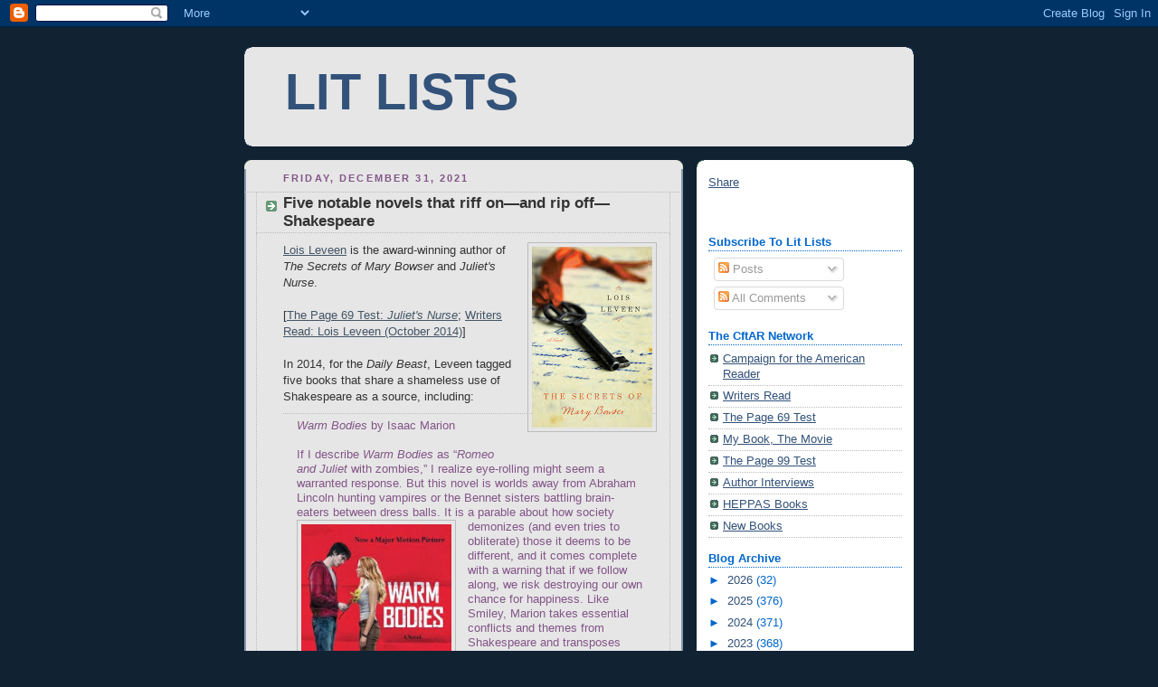

--- FILE ---
content_type: text/html; charset=UTF-8
request_url: https://litlists.blogspot.com/2021/
body_size: 47898
content:
<!DOCTYPE html>
<html dir='ltr' xmlns='http://www.w3.org/1999/xhtml' xmlns:b='http://www.google.com/2005/gml/b' xmlns:data='http://www.google.com/2005/gml/data' xmlns:expr='http://www.google.com/2005/gml/expr'>
<head>
<link href='https://www.blogger.com/static/v1/widgets/2944754296-widget_css_bundle.css' rel='stylesheet' type='text/css'/>
<meta content='text/html; charset=UTF-8' http-equiv='Content-Type'/>
<meta content='blogger' name='generator'/>
<link href='https://litlists.blogspot.com/favicon.ico' rel='icon' type='image/x-icon'/>
<link href='http://litlists.blogspot.com/2021/' rel='canonical'/>
<link rel="alternate" type="application/atom+xml" title="LIT LISTS - Atom" href="https://litlists.blogspot.com/feeds/posts/default" />
<link rel="alternate" type="application/rss+xml" title="LIT LISTS - RSS" href="https://litlists.blogspot.com/feeds/posts/default?alt=rss" />
<link rel="service.post" type="application/atom+xml" title="LIT LISTS - Atom" href="https://www.blogger.com/feeds/8519729166349681796/posts/default" />
<!--Can't find substitution for tag [blog.ieCssRetrofitLinks]-->
<meta content='http://litlists.blogspot.com/2021/' property='og:url'/>
<meta content='LIT LISTS' property='og:title'/>
<meta content='' property='og:description'/>
<title>LIT LISTS: 2021</title>
<style id='page-skin-1' type='text/css'><!--
/*
-----------------------------------------------
Blogger Template Style
Name:     Rounders 3
Date:     27 Feb 2004
Updated by: Blogger Team
----------------------------------------------- */
body {
background:#123;
margin:0;
text-align:center;
line-height: 1.5em;
font: x-small Trebuchet MS, Verdana, Arial, Sans-serif;
color:#333333;
font-size/* */:/**/small;
font-size: /**/small;
}
/* Page Structure
----------------------------------------------- */
/* The images which help create rounded corners depend on the
following widths and measurements. If you want to change
these measurements, the images will also need to change.
*/
#outer-wrapper {
width:740px;
margin:0 auto;
text-align:left;
font: normal normal 100% 'Trebuchet MS',Verdana,Arial,Sans-serif;
}
#main-wrap1 {
width:485px;
float:left;
background:#e6e6e6 url("https://resources.blogblog.com/blogblog/data/rounders3/corners_main_bot.gif") no-repeat left bottom;
margin:15px 0 0;
padding:0 0 10px;
color:#333333;
font-size:97%;
line-height:1.5em;
word-wrap: break-word; /* fix for long text breaking sidebar float in IE */
overflow: hidden;     /* fix for long non-text content breaking IE sidebar float */
}
#main-wrap2 {
float:left;
width:100%;
background:url("https://resources.blogblog.com/blogblog/data/rounders3/corners_main_top.gif") no-repeat left top;
padding:10px 0 0;
}
#main {
background:url("https://resources.blogblog.com/blogblog/data/rounders3/rails_main.gif") repeat-y left;
padding:0;
width:485px;
}
#sidebar-wrap {
width:240px;
float:right;
margin:15px 0 0;
font-size:97%;
line-height:1.5em;
word-wrap: break-word; /* fix for long text breaking sidebar float in IE */
overflow: hidden;     /* fix for long non-text content breaking IE sidebar float */
}
.main .widget {
margin-top: 4px;
width: 468px;
padding: 0 13px;
}
.main .Blog {
margin: 0;
padding: 0;
width: 484px;
}
/* Links
----------------------------------------------- */
a:link {
color: #445566;
}
a:visited {
color: #223344;
}
a:hover {
color: #223344;
}
a img {
border-width:0;
}
/* Blog Header
----------------------------------------------- */
#header-wrapper {
background:#e6e6e6 url("https://resources.blogblog.com/blogblog/data/rounders3/corners_cap_top.gif") no-repeat left top;
margin-top:22px;
margin-right:0;
margin-bottom:0;
margin-left:0;
padding-top:8px;
padding-right:0;
padding-bottom:0;
padding-left:0;
color:#32527A;
}
#header {
background:url("https://resources.blogblog.com/blogblog/data/rounders3/corners_cap_bot.gif") no-repeat left bottom;
padding:0 15px 8px;
}
#header h1 {
margin:0;
padding:10px 30px 5px;
line-height:1.2em;
font: normal bold 428% 'Trebuchet MS',Verdana,Arial,Sans-serif;
}
#header a,
#header a:visited {
text-decoration:none;
color: #32527A;
}
#header .description {
margin:0;
padding:5px 30px 10px;
line-height:1.5em;
font: normal normal 100% 'Trebuchet MS',Verdana,Arial,Sans-serif;
}
/* Posts
----------------------------------------------- */
h2.date-header {
margin-top:0;
margin-right:28px;
margin-bottom:0;
margin-left:43px;
font-size:85%;
line-height:2em;
text-transform:uppercase;
letter-spacing:.2em;
color:#835588;
}
.post {
margin:.3em 0 25px;
padding:0 13px;
border:1px dotted #bbbbbb;
border-width:1px 0;
}
.post h3 {
margin:0;
line-height:1.5em;
background:url("https://resources.blogblog.com/blogblog/data/rounders3/icon_arrow.gif") no-repeat 10px .5em;
display:block;
border:1px dotted #bbbbbb;
border-width:0 1px 1px;
padding-top:2px;
padding-right:14px;
padding-bottom:2px;
padding-left:29px;
color: #333333;
font: normal bold 135% 'Trebuchet MS',Verdana,Arial,Sans-serif;
}
.post h3 a, .post h3 a:visited {
text-decoration:none;
color: #333333;
}
a.title-link:hover {
background-color: #bbbbbb;
color: #333333;
}
.post-body {
border:1px dotted #bbbbbb;
border-width:0 1px 1px;
border-bottom-color:#e6e6e6;
padding-top:10px;
padding-right:14px;
padding-bottom:1px;
padding-left:29px;
}
html>body .post-body {
border-bottom-width:0;
}
.post-body {
margin:0 0 .75em;
}
.post-body blockquote {
line-height:1.3em;
}
.post-footer {
background: #ffffff;
margin:0;
padding-top:2px;
padding-right:14px;
padding-bottom:2px;
padding-left:29px;
border:1px dotted #bbbbbb;
border-width:1px;
font-size:100%;
line-height:1.5em;
color: #666666;
}
/*
The first line of the post footer might only have floated text, so we need to give it a height.
The height comes from the post-footer line-height
*/
.post-footer-line-1 {
min-height:1.5em;
_height:1.5em;
}
.post-footer p {
margin: 0;
}
html>body .post-footer {
border-bottom-color:transparent;
}
.uncustomized-post-template .post-footer {
text-align: right;
}
.uncustomized-post-template .post-author,
.uncustomized-post-template .post-timestamp {
display: block;
float: left;
text-align:left;
margin-right: 4px;
}
.post-footer a {
color: #456;
}
.post-footer a:hover {
color: #234;
}
a.comment-link {
/* IE5.0/Win doesn't apply padding to inline elements,
so we hide these two declarations from it */
background/* */:/**/url("https://resources.blogblog.com/blogblog/data/rounders/icon_comment_left.gif") no-repeat left 45%;
padding-left:14px;
}
html>body a.comment-link {
/* Respecified, for IE5/Mac's benefit */
background:url("https://resources.blogblog.com/blogblog/data/rounders3/icon_comment_left.gif") no-repeat left 45%;
padding-left:14px;
}
.post img, table.tr-caption-container {
margin-top:0;
margin-right:0;
margin-bottom:5px;
margin-left:0;
padding:4px;
border:1px solid #bbbbbb;
}
.tr-caption-container img {
border: none;
margin: 0;
padding: 0;
}
blockquote {
margin:.75em 0;
border:1px dotted #bbbbbb;
border-width:1px 0;
padding:5px 15px;
color: #835588;
}
.post blockquote p {
margin:.5em 0;
}
#blog-pager-newer-link {
float: left;
margin-left: 13px;
}
#blog-pager-older-link {
float: right;
margin-right: 13px;
}
#blog-pager {
text-align: center;
}
.feed-links {
clear: both;
line-height: 2.5em;
margin-left: 13px;
}
/* Comments
----------------------------------------------- */
#comments {
margin:-25px 13px 0;
border:1px dotted #bbbbbb;
border-width:0 1px 1px;
padding-top:20px;
padding-right:0;
padding-bottom:15px;
padding-left:0;
}
#comments h4 {
margin:0 0 10px;
padding-top:0;
padding-right:14px;
padding-bottom:2px;
padding-left:29px;
border-bottom:1px dotted #bbbbbb;
font-size:120%;
line-height:1.4em;
color:#333333;
}
#comments-block {
margin-top:0;
margin-right:15px;
margin-bottom:0;
margin-left:9px;
}
.comment-author {
background:url("https://resources.blogblog.com/blogblog/data/rounders3/icon_comment_left.gif") no-repeat 2px .3em;
margin:.5em 0;
padding-top:0;
padding-right:0;
padding-bottom:0;
padding-left:20px;
font-weight:bold;
}
.comment-body {
margin:0 0 1.25em;
padding-top:0;
padding-right:0;
padding-bottom:0;
padding-left:20px;
}
.comment-body p {
margin:0 0 .5em;
}
.comment-footer {
margin:0 0 .5em;
padding-top:0;
padding-right:0;
padding-bottom:.75em;
padding-left:20px;
}
.comment-footer a:link {
color: #333;
}
.deleted-comment {
font-style:italic;
color:gray;
}
.comment-form {
padding-left:20px;
padding-right:5px;
}
#comments .comment-form h4 {
padding-left:0px;
}
/* Profile
----------------------------------------------- */
.profile-img {
float: left;
margin-top: 5px;
margin-right: 5px;
margin-bottom: 5px;
margin-left: 0;
border: 4px solid #0066CC;
}
.profile-datablock {
margin-top:0;
margin-right:15px;
margin-bottom:.5em;
margin-left:0;
padding-top:8px;
}
.profile-link {
background:url("https://resources.blogblog.com/blogblog/data/rounders3/icon_profile_left.gif") no-repeat left .1em;
padding-left:15px;
font-weight:bold;
}
.profile-textblock {
clear: both;
margin: 0;
}
.sidebar .clear, .main .widget .clear {
clear: both;
}
#sidebartop-wrap {
background:#ffffff url("https://resources.blogblog.com/blogblog/data/rounders3/corners_prof_bot.gif") no-repeat left bottom;
margin:0px 0px 15px;
padding:0px 0px 10px;
color:#0066CC;
}
#sidebartop-wrap2 {
background:url("https://resources.blogblog.com/blogblog/data/rounders3/corners_prof_top.gif") no-repeat left top;
padding: 10px 0 0;
margin:0;
border-width:0;
}
#sidebartop h2 {
line-height:1.5em;
color:#0066CC;
border-bottom: 1px dotted #0066CC;
font: normal bold 100% 'Trebuchet MS',Verdana,Arial,Sans-serif;
margin-bottom: 0.5em;
}
#sidebartop a {
color: #32527A;
}
#sidebartop a:hover {
color: #2D6E89;
}
#sidebartop a:visited {
color: #2D6E89;
}
#sidebar a {
color: #575588;
}
#sidebar a:hover,
#sidebar a:visited {
color: #2D6E89;
}
/* Sidebar Boxes
----------------------------------------------- */
.sidebar .widget {
margin:.5em 13px 1.25em;
padding:0 0px;
}
.widget-content {
margin-top: 0.5em;
}
#sidebarbottom-wrap1 {
background:#e6e6e6 url("https://resources.blogblog.com/blogblog/data/rounders3/corners_side_top.gif") no-repeat left top;
margin:0 0 15px;
padding:10px 0 0;
color: #32527A;
}
#sidebarbottom-wrap2 {
background:url("https://resources.blogblog.com/blogblog/data/rounders3/corners_side_bot.gif") no-repeat left bottom;
padding:0 0 8px;
}
.sidebar h2 {
margin-top:0;
margin-right:0;
margin-bottom:.5em;
margin-left:0;
padding:0 0 .2em;
line-height:1.5em;
font:normal bold 100% 'Trebuchet MS',Verdana,Arial,Sans-serif;
}
.sidebar ul {
list-style:none;
margin:0 0 1.25em;
padding:0;
}
.sidebar ul li {
background:url("https://resources.blogblog.com/blogblog/data/rounders3/icon_arrow_sm.gif") no-repeat 2px .25em;
margin:0;
padding-top:0;
padding-right:0;
padding-bottom:3px;
padding-left:16px;
margin-bottom:3px;
border-bottom:1px dotted #bbbbbb;
line-height:1.4em;
}
.sidebar p {
margin:0 0 .6em;
}
#sidebar h2 {
color: #aabbcc;
border-bottom: 1px dotted #aabbcc;
}
/* Footer
----------------------------------------------- */
#footer-wrap1 {
clear:both;
margin:0 0 10px;
padding:15px 0 0;
}
#footer-wrap2 {
background:#e6e6e6 url("https://resources.blogblog.com/blogblog/data/rounders3/corners_cap_top.gif") no-repeat left top;
color:#32527A;
}
#footer {
background:url("https://resources.blogblog.com/blogblog/data/rounders3/corners_cap_bot.gif") no-repeat left bottom;
padding:8px 15px;
}
#footer hr {display:none;}
#footer p {margin:0;}
#footer a {color:#32527A;}
#footer .widget-content {
margin:0;
}
/** Page structure tweaks for layout editor wireframe */
body#layout #main-wrap1,
body#layout #sidebar-wrap,
body#layout #header-wrapper {
margin-top: 0;
}
body#layout #header, body#layout #header-wrapper,
body#layout #outer-wrapper {
margin-left:0,
margin-right: 0;
padding: 0;
}
body#layout #outer-wrapper {
width: 730px;
}
body#layout #footer-wrap1 {
padding-top: 0;
}

--></style>
<link href='https://www.blogger.com/dyn-css/authorization.css?targetBlogID=8519729166349681796&amp;zx=6e9f5763-1e97-4faf-9f45-7ddcec82fd2a' media='none' onload='if(media!=&#39;all&#39;)media=&#39;all&#39;' rel='stylesheet'/><noscript><link href='https://www.blogger.com/dyn-css/authorization.css?targetBlogID=8519729166349681796&amp;zx=6e9f5763-1e97-4faf-9f45-7ddcec82fd2a' rel='stylesheet'/></noscript>
<meta name='google-adsense-platform-account' content='ca-host-pub-1556223355139109'/>
<meta name='google-adsense-platform-domain' content='blogspot.com'/>

<!-- data-ad-client=ca-pub-8565750715918385 -->

</head>
<body>
<div class='navbar section' id='navbar'><div class='widget Navbar' data-version='1' id='Navbar1'><script type="text/javascript">
    function setAttributeOnload(object, attribute, val) {
      if(window.addEventListener) {
        window.addEventListener('load',
          function(){ object[attribute] = val; }, false);
      } else {
        window.attachEvent('onload', function(){ object[attribute] = val; });
      }
    }
  </script>
<div id="navbar-iframe-container"></div>
<script type="text/javascript" src="https://apis.google.com/js/platform.js"></script>
<script type="text/javascript">
      gapi.load("gapi.iframes:gapi.iframes.style.bubble", function() {
        if (gapi.iframes && gapi.iframes.getContext) {
          gapi.iframes.getContext().openChild({
              url: 'https://www.blogger.com/navbar/8519729166349681796?origin\x3dhttps://litlists.blogspot.com',
              where: document.getElementById("navbar-iframe-container"),
              id: "navbar-iframe"
          });
        }
      });
    </script><script type="text/javascript">
(function() {
var script = document.createElement('script');
script.type = 'text/javascript';
script.src = '//pagead2.googlesyndication.com/pagead/js/google_top_exp.js';
var head = document.getElementsByTagName('head')[0];
if (head) {
head.appendChild(script);
}})();
</script>
</div></div>
<div id='outer-wrapper'>
<div id='header-wrapper'>
<div class='header section' id='header'><div class='widget Header' data-version='1' id='Header1'>
<div id='header-inner'>
<div class='titlewrapper'>
<h1 class='title'>
<a href='https://litlists.blogspot.com/'>
LIT LISTS
</a>
</h1>
</div>
<div class='descriptionwrapper'>
<p class='description'><span>
</span></p>
</div>
</div>
</div></div>
</div>
<div id='crosscol-wrapper' style='text-align:center'>
<div class='crosscol no-items section' id='crosscol'></div>
</div>
<div id='main-wrap1'><div id='main-wrap2'>
<div class='main section' id='main'><div class='widget Blog' data-version='1' id='Blog1'>
<div class='blog-posts hfeed'>

          <div class="date-outer">
        
<h2 class='date-header'><span>Friday, December 31, 2021</span></h2>

          <div class="date-posts">
        
<div class='post-outer'>
<div class='post hentry uncustomized-post-template' itemprop='blogPost' itemscope='itemscope' itemtype='http://schema.org/BlogPosting'>
<meta content='https://blogger.googleusercontent.com/img/a/AVvXsEj-VmKA2p9aYeRkr7ADAEp7dbYQ1tIwlPHXpmC94_6FPCi2ogSPLTdWNnh6nlS2uyparK-_okot3npxbnwoXMp-sEv3uwMqpoNB-m7cSEaIYjxj1ub7q8L_siuKgdXVN_72b8Ey8PLjEnWIlwEe31DuehPXXhKhg5sv0NqCnkmCzNxw0IIIgthqusXwmQ=w133-h200' itemprop='image_url'/>
<meta content='8519729166349681796' itemprop='blogId'/>
<meta content='5288945189944834183' itemprop='postId'/>
<a name='5288945189944834183'></a>
<h3 class='post-title entry-title' itemprop='name'>
<a href='https://litlists.blogspot.com/2014/10/five-notable-novels-that-riff-onand-rip.html'>Five notable novels that riff on&#8212;and rip off&#8212;Shakespeare</a>
</h3>
<div class='post-header'>
<div class='post-header-line-1'></div>
</div>
<div class='post-body entry-content' id='post-body-5288945189944834183' itemprop='description articleBody'>
<a href="https://blogger.googleusercontent.com/img/a/AVvXsEj-VmKA2p9aYeRkr7ADAEp7dbYQ1tIwlPHXpmC94_6FPCi2ogSPLTdWNnh6nlS2uyparK-_okot3npxbnwoXMp-sEv3uwMqpoNB-m7cSEaIYjxj1ub7q8L_siuKgdXVN_72b8Ey8PLjEnWIlwEe31DuehPXXhKhg5sv0NqCnkmCzNxw0IIIgthqusXwmQ=s452" style="clear: right; float: right; margin-bottom: 1em; margin-left: 1em;"><img border="0" data-original-height="452" data-original-width="300" height="200" src="https://blogger.googleusercontent.com/img/a/AVvXsEj-VmKA2p9aYeRkr7ADAEp7dbYQ1tIwlPHXpmC94_6FPCi2ogSPLTdWNnh6nlS2uyparK-_okot3npxbnwoXMp-sEv3uwMqpoNB-m7cSEaIYjxj1ub7q8L_siuKgdXVN_72b8Ey8PLjEnWIlwEe31DuehPXXhKhg5sv0NqCnkmCzNxw0IIIgthqusXwmQ=w133-h200" width="133" /></a><a href="http://loisleveen.com/" target="_blank">Lois Leveen</a> is the award-winning author of <i>The Secrets of Mary Bowser</i> and <i>Juliet's Nurse</i>.
<br /><br />
[<a href="http://page69test.blogspot.com/2014/10/juliets-nurse.html" target="_blank">The Page 69 Test:  <i>Juliet's Nurse</i></a>; <a href="http://whatarewritersreading.blogspot.com/2014/10/lois-leveen.html" target="_blank">Writers Read: Lois Leveen (October 2014)</a>]
<br /><br />
In 2014, for the <i>Daily Beast</i>, Leveen tagged five books that share a shameless use of Shakespeare as a source, including:<blockquote><i>Warm Bodies</i> by Isaac Marion
<br /><br />
If I describe <i>Warm Bodies</i> as &#8220;<i>Romeo and Juliet</i> with zombies,&#8221; I realize eye-rolling might seem a warranted response. But this novel is worlds away from Abraham Lincoln hunting vampires or the Bennet sisters battling brain-eaters between dress balls. It is a parable about how society demonizes (and even <a href="https://blogger.googleusercontent.com/img/a/AVvXsEhKVN60QwAE5s8reXA0OzE_vr_CWf26id1z_PLjieEJpW24O8VEVNjGvXnrSw3T9hxzKrZiKy4dIoIzW15q4ICN7VrYHhu5Y1a3-SfSnI8xrNjoVlmVpNUnx6kbLg2ZX3R5xYnXQJ8u9HFwGikd-hZmUem-1zxd-8Ng_GlL6iK3qEbWY_N8cIpfmRb7rg=s320" style="clear: left; float: left; margin-bottom: 1em; margin-right: 1em;"><img border="0" data-original-height="320" data-original-width="206" height="259" src="https://blogger.googleusercontent.com/img/a/AVvXsEhKVN60QwAE5s8reXA0OzE_vr_CWf26id1z_PLjieEJpW24O8VEVNjGvXnrSw3T9hxzKrZiKy4dIoIzW15q4ICN7VrYHhu5Y1a3-SfSnI8xrNjoVlmVpNUnx6kbLg2ZX3R5xYnXQJ8u9HFwGikd-hZmUem-1zxd-8Ng_GlL6iK3qEbWY_N8cIpfmRb7rg=w206-h320" width="166" /></a>tries to obliterate) those it deems to be different, and it comes complete with a warning that if we follow along, we risk destroying our own chance for happiness. Like Smiley, Marion takes essential conflicts and themes from Shakespeare and transposes them to an entirely new (and in this case post-apocalyptic) setting, then makes them his own. But he is borrowing from more than one source; my beloved Nurse is transformed here into a teenage friend of Juliet&#8217;s, a la <i>West Side Story</i>. Spoiler alert: &#8220;Happily Ever After&#8221; takes on a whole new meaning if you&#8217;re undead.</blockquote>Read about <a href="https://www.thedailybeast.com/book-bag-5-novels-shakespeare-sort-of-wrote?ref=scroll" target="_blank">the other entries on the list</a>.
<br /><br />
<i>Warm Bodies</i> is among <a href="https://americareads.blogspot.com/2021/11/five-top-books-that-take-zombies-in-new.html" target="_blank">Rachel Aukes's five top books that take zombies in a new direction</a>, <a href="https://litlists.blogspot.com/2016/12/seven-top-books-with-thinking-zombies.html" target="_blank">Ceridwen Christensen's seven top books with thinking zombies</a>, <a href="http://americareads.blogspot.com/2016/08/eight-top-speculative-works-narrated-by.html" target="_blank">Jeff Somers's eight best speculative works with dead  narrators</a>, <a href="http://americareads.blogspot.com/2016/08/six-of-most-unexpected-narrators-in-ya.html" target="_blank">Sarah Skilton's six most unusual YA narrators</a>, <a href="http://litlists.blogspot.com/2015/03/five-of-funniest-ya-zombie-novels.html" target="_blank">Rachel Paxton-Gillilan's five funniest YA zombie novels</a>, <a href="http://americareads.blogspot.com/2014/07/nick-harkaways-6-favorite-holiday-books.html">Nick Harkaway's six favorite holiday books</a>, and <a href="http://litlists.blogspot.com/2013/11/seven-of-best-literary-oddballs.html" target="_blank">Nicole Hill's seven favorite literary oddballs</a>.<br />
<br />
<a href="http://page69test.blogspot.com/2011/05/warm-bodies.html">The Page 69 Test: <i>Warm Bodies</i></a>.<br />
<br />
<a href="http://mybookthemovie.blogspot.com/2011/05/isaac-marions-warm-bodies.html">My Book, The Movie: <i>Warm Bodies</i></a>.<br />
<br />
--Marshal Zeringue
<div style='clear: both;'></div>
</div>
<div class='post-footer'>
<div class='post-footer-line post-footer-line-1'>
<span class='post-author vcard'>
Posted by
<span class='fn' itemprop='author' itemscope='itemscope' itemtype='http://schema.org/Person'>
<span itemprop='name'>Marshal Zeringue</span>
</span>
</span>
<span class='post-timestamp'>
at
<meta content='http://litlists.blogspot.com/2014/10/five-notable-novels-that-riff-onand-rip.html' itemprop='url'/>
<a class='timestamp-link' href='https://litlists.blogspot.com/2014/10/five-notable-novels-that-riff-onand-rip.html' rel='bookmark' title='permanent link'><abbr class='published' itemprop='datePublished' title='2021-12-31T00:05:00-06:00'>12:05&#8239;AM</abbr></a>
</span>
<span class='post-comment-link'>
</span>
<span class='post-icons'>
<span class='item-action'>
<a href='https://www.blogger.com/email-post/8519729166349681796/5288945189944834183' title='Email Post'>
<img alt='' class='icon-action' height='13' src='https://resources.blogblog.com/img/icon18_email.gif' width='18'/>
</a>
</span>
<span class='item-control blog-admin pid-1398684082'>
<a href='https://www.blogger.com/post-edit.g?blogID=8519729166349681796&postID=5288945189944834183&from=pencil' title='Edit Post'>
<img alt='' class='icon-action' height='18' src='https://resources.blogblog.com/img/icon18_edit_allbkg.gif' width='18'/>
</a>
</span>
</span>
<div class='post-share-buttons goog-inline-block'>
</div>
</div>
<div class='post-footer-line post-footer-line-2'>
<span class='post-labels'>
</span>
</div>
<div class='post-footer-line post-footer-line-3'>
<span class='post-location'>
</span>
</div>
</div>
</div>
</div>

          </div></div>
        

          <div class="date-outer">
        
<h2 class='date-header'><span>Thursday, December 30, 2021</span></h2>

          <div class="date-posts">
        
<div class='post-outer'>
<div class='post hentry uncustomized-post-template' itemprop='blogPost' itemscope='itemscope' itemtype='http://schema.org/BlogPosting'>
<meta content='https://blogger.googleusercontent.com/img/a/AVvXsEhFqb57BSswosH1sf2APPNtZzbPg9TIx9derwe_dJsnyrDywh2qnezxjwbm6Qi87Fz6_RzbpbvqctRo0-0iVwagcM2nvbfN-gDY9hXjkfkMb_UQCyC1Ow-gAJq0Q8c219C3ASgcIk_eXqs7RkByM_WkMJNLOGSptHxLbnHvoPvPRcm7fmuB5YU4mXfZ_A=w133-h200' itemprop='image_url'/>
<meta content='8519729166349681796' itemprop='blogId'/>
<meta content='3049579559815051292' itemprop='postId'/>
<a name='3049579559815051292'></a>
<h3 class='post-title entry-title' itemprop='name'>
<a href='https://litlists.blogspot.com/2021/12/top-10-books-about-self-improvement.html'>Top 10 books about self-improvement</a>
</h3>
<div class='post-header'>
<div class='post-header-line-1'></div>
</div>
<div class='post-body entry-content' id='post-body-3049579559815051292' itemprop='description articleBody'>
<a href="https://blogger.googleusercontent.com/img/a/AVvXsEhFqb57BSswosH1sf2APPNtZzbPg9TIx9derwe_dJsnyrDywh2qnezxjwbm6Qi87Fz6_RzbpbvqctRo0-0iVwagcM2nvbfN-gDY9hXjkfkMb_UQCyC1Ow-gAJq0Q8c219C3ASgcIk_eXqs7RkByM_WkMJNLOGSptHxLbnHvoPvPRcm7fmuB5YU4mXfZ_A=s2560" imageanchor="1" style="clear: left; float: left; margin-bottom: 1em; margin-right: 1em;"><img border="0" data-original-height="2560" data-original-width="1707" height="200" src="https://blogger.googleusercontent.com/img/a/AVvXsEhFqb57BSswosH1sf2APPNtZzbPg9TIx9derwe_dJsnyrDywh2qnezxjwbm6Qi87Fz6_RzbpbvqctRo0-0iVwagcM2nvbfN-gDY9hXjkfkMb_UQCyC1Ow-gAJq0Q8c219C3ASgcIk_eXqs7RkByM_WkMJNLOGSptHxLbnHvoPvPRcm7fmuB5YU4mXfZ_A=w133-h200" width="133" /></a>Anna Katharina Schaffner is professor of cultural history at the University of Kent. 
<br /><br />
She is the author of <i>Exhaustion: A History</i> and the novel <i>The Truth about Julia</i>.
<br /><br />
Her latest book is <i>The Art of Self-Improvement: Ten Timeless Truths</i>.
<br /><br />
At the <i>Guardian</i> Schaffner tagged ten of the best guides to making a better life, including:<blockquote><i>Meditations</i> by Marcus Aurelius
  <br /><a href="https://blogger.googleusercontent.com/img/a/AVvXsEid6pCGCd9Ex35bP6pRRP5TfRWqK1COn9cY0J-axV8Wahl5WQXyc7F2l9ZOeDS0Li0uFDiXIgWxEdGNCmDQr7Cyliq8LrFuxR5egdwCwc2PGpnac0r9aizWXrnFG6m1UMcQI0I4kB15GxD_BmUgfyKhkAgL_ga20NFkroQGv5D1m5olwThA0n55-jDSnw=s399" imageanchor="1" style="clear: right; float: right; margin-bottom: 1em; margin-left: 1em;"><img border="0" data-original-height="399" data-original-width="260" height="288" src="https://blogger.googleusercontent.com/img/a/AVvXsEid6pCGCd9Ex35bP6pRRP5TfRWqK1COn9cY0J-axV8Wahl5WQXyc7F2l9ZOeDS0Li0uFDiXIgWxEdGNCmDQr7Cyliq8LrFuxR5egdwCwc2PGpnac0r9aizWXrnFG6m1UMcQI0I4kB15GxD_BmUgfyKhkAgL_ga20NFkroQGv5D1m5olwThA0n55-jDSnw=w209-h320" width="188" /></a><br />
The Roman emperor and Stoic philosopher Marcus Aurelius (AD 121&#8211;180) believed that all suffering is in our minds. Suffering is caused not by external events but by our reactions to those events &#8211; by faulty judgments and unrealistic expectations. Given that most external events are beyond our control, Aurelius argues in his <i>Meditations</i> that it is pointless to worry about them. Our evaluations of these events, by contrast, are completely within our control. It follows that all our mental energies should be directed inwards, with a view to controlling our minds. The key to a happy life, then, lies in adjusting our expectations, because &#8220;only a madman looks for figs in winter&#8221;.</blockquote>Read about <a href="https://www.theguardian.com/books/2021/dec/29/top-10-books-about-self-improvement-anna-katharina-schaffner-the-art-of-self-improvement-new-year-resolutions" target="_blank">the other entries on the list</a>.
<br /><br />
<i>The Meditations</i> is among <a href="https://litlists.blogspot.com/2014/04/five-books-that-changed-elizabeth.html" target="_blank">five books that changed Elizabeth Gilbert</a>.
<br /><br />
--Marshal Zeringue
<div style='clear: both;'></div>
</div>
<div class='post-footer'>
<div class='post-footer-line post-footer-line-1'>
<span class='post-author vcard'>
Posted by
<span class='fn' itemprop='author' itemscope='itemscope' itemtype='http://schema.org/Person'>
<span itemprop='name'>Marshal Zeringue</span>
</span>
</span>
<span class='post-timestamp'>
at
<meta content='http://litlists.blogspot.com/2021/12/top-10-books-about-self-improvement.html' itemprop='url'/>
<a class='timestamp-link' href='https://litlists.blogspot.com/2021/12/top-10-books-about-self-improvement.html' rel='bookmark' title='permanent link'><abbr class='published' itemprop='datePublished' title='2021-12-30T00:05:00-06:00'>12:05&#8239;AM</abbr></a>
</span>
<span class='post-comment-link'>
</span>
<span class='post-icons'>
<span class='item-action'>
<a href='https://www.blogger.com/email-post/8519729166349681796/3049579559815051292' title='Email Post'>
<img alt='' class='icon-action' height='13' src='https://resources.blogblog.com/img/icon18_email.gif' width='18'/>
</a>
</span>
<span class='item-control blog-admin pid-1398684082'>
<a href='https://www.blogger.com/post-edit.g?blogID=8519729166349681796&postID=3049579559815051292&from=pencil' title='Edit Post'>
<img alt='' class='icon-action' height='18' src='https://resources.blogblog.com/img/icon18_edit_allbkg.gif' width='18'/>
</a>
</span>
</span>
<div class='post-share-buttons goog-inline-block'>
</div>
</div>
<div class='post-footer-line post-footer-line-2'>
<span class='post-labels'>
</span>
</div>
<div class='post-footer-line post-footer-line-3'>
<span class='post-location'>
</span>
</div>
</div>
</div>
</div>

          </div></div>
        

          <div class="date-outer">
        
<h2 class='date-header'><span>Wednesday, December 29, 2021</span></h2>

          <div class="date-posts">
        
<div class='post-outer'>
<div class='post hentry uncustomized-post-template' itemprop='blogPost' itemscope='itemscope' itemtype='http://schema.org/BlogPosting'>
<meta content='https://blogger.googleusercontent.com/img/a/AVvXsEhijml5ixYHjV6NUlOyOrpU5U4fhBwuLxCRZbAZ3VOAw-F5skA7pkBATYNiOBbwzTL9i4LflC9N4zZRlIUKEOpyOVGjGxM29-z5F6GLZcc0xoPB2ADwVspqSE-31zx2s8tgJ5XUkpmeriU4JYgbGKdVecst8XNBu_RRBEu9jBA2-ZbNUiyaTe1T61DPdg=s320' itemprop='image_url'/>
<meta content='8519729166349681796' itemprop='blogId'/>
<meta content='8209930538241444047' itemprop='postId'/>
<a name='8209930538241444047'></a>
<h3 class='post-title entry-title' itemprop='name'>
<a href='https://litlists.blogspot.com/2015/06/the-5-best-novels-written-by-poets.html'>The five best novels written by poets</a>
</h3>
<div class='post-header'>
<div class='post-header-line-1'></div>
</div>
<div class='post-body entry-content' id='post-body-8209930538241444047' itemprop='description articleBody'>
In 2015 at B&amp;N Reads, <a href="http://www.jeffreysomers.com/#home" target="_blank">Jeff Somers</a> tagged "five novels written by poets you should <i>absolutely</i> check out," including:<blockquote><i>Hausfrau</i>, by Jill Alexander Essbaum
  <br /><a href="https://blogger.googleusercontent.com/img/a/AVvXsEhijml5ixYHjV6NUlOyOrpU5U4fhBwuLxCRZbAZ3VOAw-F5skA7pkBATYNiOBbwzTL9i4LflC9N4zZRlIUKEOpyOVGjGxM29-z5F6GLZcc0xoPB2ADwVspqSE-31zx2s8tgJ5XUkpmeriU4JYgbGKdVecst8XNBu_RRBEu9jBA2-ZbNUiyaTe1T61DPdg=s700" style="display: block; padding: 1em 0; text-align: center; clear: right; float: right;"><img alt="" border="0" data-original-height="700" data-original-width="453" height="320" src="https://blogger.googleusercontent.com/img/a/AVvXsEhijml5ixYHjV6NUlOyOrpU5U4fhBwuLxCRZbAZ3VOAw-F5skA7pkBATYNiOBbwzTL9i4LflC9N4zZRlIUKEOpyOVGjGxM29-z5F6GLZcc0xoPB2ADwVspqSE-31zx2s8tgJ5XUkpmeriU4JYgbGKdVecst8XNBu_RRBEu9jBA2-ZbNUiyaTe1T61DPdg=s320"/></a><br />
If you&#8217;re wondering what the term &#8220;precise language&#8221; might actually mean, read Essbaum&#8217;s remarkable debut novel, which tells the tale of Anna Benz, an American woman married to a Swiss man. Anna lives a comfortable life but lacks some inner quality, which gives her a taste for constant experience, including sexual affairs that quickly complicate her life. As Anna lies and twists to escape the consequences of her actions, Essbaum charts her descent in sentences that might as well be carved from diamonds: Beautiful, clear, and constructed with a precision of tone and vocabulary only a poet could achieve.</blockquote>
Read about <a href="https://www.barnesandnoble.com/blog/the-5-best-novels-written-by-poets/" target="_blank">the other entries on the list</a>.
<br /><br />
--Marshal Zeringue
<div style='clear: both;'></div>
</div>
<div class='post-footer'>
<div class='post-footer-line post-footer-line-1'>
<span class='post-author vcard'>
Posted by
<span class='fn' itemprop='author' itemscope='itemscope' itemtype='http://schema.org/Person'>
<span itemprop='name'>Marshal Zeringue</span>
</span>
</span>
<span class='post-timestamp'>
at
<meta content='http://litlists.blogspot.com/2015/06/the-5-best-novels-written-by-poets.html' itemprop='url'/>
<a class='timestamp-link' href='https://litlists.blogspot.com/2015/06/the-5-best-novels-written-by-poets.html' rel='bookmark' title='permanent link'><abbr class='published' itemprop='datePublished' title='2021-12-29T00:05:00-06:00'>12:05&#8239;AM</abbr></a>
</span>
<span class='post-comment-link'>
</span>
<span class='post-icons'>
<span class='item-action'>
<a href='https://www.blogger.com/email-post/8519729166349681796/8209930538241444047' title='Email Post'>
<img alt='' class='icon-action' height='13' src='https://resources.blogblog.com/img/icon18_email.gif' width='18'/>
</a>
</span>
<span class='item-control blog-admin pid-1398684082'>
<a href='https://www.blogger.com/post-edit.g?blogID=8519729166349681796&postID=8209930538241444047&from=pencil' title='Edit Post'>
<img alt='' class='icon-action' height='18' src='https://resources.blogblog.com/img/icon18_edit_allbkg.gif' width='18'/>
</a>
</span>
</span>
<div class='post-share-buttons goog-inline-block'>
</div>
</div>
<div class='post-footer-line post-footer-line-2'>
<span class='post-labels'>
</span>
</div>
<div class='post-footer-line post-footer-line-3'>
<span class='post-location'>
</span>
</div>
</div>
</div>
</div>

          </div></div>
        

          <div class="date-outer">
        
<h2 class='date-header'><span>Tuesday, December 28, 2021</span></h2>

          <div class="date-posts">
        
<div class='post-outer'>
<div class='post hentry uncustomized-post-template' itemprop='blogPost' itemscope='itemscope' itemtype='http://schema.org/BlogPosting'>
<meta content='https://blogger.googleusercontent.com/img/a/AVvXsEh1tNo_E3jkBE9R67SZ6uuFulTiig4GnrIa-1atNCTaQz04fiU6vw057a8JW8hexv8CA7X1GcWRKBJH0mXGCT4G4OE_go_VAD23RibrA4-z5MPg97VowlTCqDxJ9tJapce-vTU2mPojeIEtjdKr4m8-vKGBZ4ihJE13CWtEu8ycr99Dq69rxhGtPlWJOw=s320' itemprop='image_url'/>
<meta content='8519729166349681796' itemprop='blogId'/>
<meta content='1725868133636723380' itemprop='postId'/>
<a name='1725868133636723380'></a>
<h3 class='post-title entry-title' itemprop='name'>
<a href='https://litlists.blogspot.com/2015/01/10-incredible-literary-parties.html'>Ten fantastical literary parties</a>
</h3>
<div class='post-header'>
<div class='post-header-line-1'></div>
</div>
<div class='post-body entry-content' id='post-body-1725868133636723380' itemprop='description articleBody'>
In 2014 the staff at Off the Shelf tagged ten of "the most fantastical (and sometimes fanatical) parties imaginable" in novels, including:<blockquote><i>Pride and Prejudice</i> by Jane Austen
  <br /><a href="https://blogger.googleusercontent.com/img/a/AVvXsEh1tNo_E3jkBE9R67SZ6uuFulTiig4GnrIa-1atNCTaQz04fiU6vw057a8JW8hexv8CA7X1GcWRKBJH0mXGCT4G4OE_go_VAD23RibrA4-z5MPg97VowlTCqDxJ9tJapce-vTU2mPojeIEtjdKr4m8-vKGBZ4ihJE13CWtEu8ycr99Dq69rxhGtPlWJOw=s295" style="display: block; padding: 1em 0; text-align: center; clear: right; float: right;"><img alt="" border="0" data-original-height="295" data-original-width="192" height="320" src="https://blogger.googleusercontent.com/img/a/AVvXsEh1tNo_E3jkBE9R67SZ6uuFulTiig4GnrIa-1atNCTaQz04fiU6vw057a8JW8hexv8CA7X1GcWRKBJH0mXGCT4G4OE_go_VAD23RibrA4-z5MPg97VowlTCqDxJ9tJapce-vTU2mPojeIEtjdKr4m8-vKGBZ4ihJE13CWtEu8ycr99Dq69rxhGtPlWJOw=s320"/></a><br />
In a remote Hertfordshire village, far off the good coach roads of George III's England, a country squire of no great means must marry off his five vivacious daughters. At the heart of this all-consuming enterprise are his headstrong second daughter Elizabeth Bennet and her aristocratic suitor Fitzwilliam Darcy &#8212; two lovers whose pride must be humbled and prejudices dissolved before the novel can come to its splendid conclusion.</blockquote>
Read about <a href="http://offtheshelf.com/2014/12/10-incredible-literary-parties/?__1MnDl_=1MnDl" target="_blank">the other entries on the list</a>.
<br /><br />
<span style="font-style: italic;">Pride and Prejudice</span> also appears on <a href="https://americareads.blogspot.com/2021/04/seven-of-best-graceless-literary-exits.html" target="_blank">KT Sparks's seven best graceless literary exits</a>, <a href="https://americareads.blogspot.com/2021/02/twenty-five-actually-pretty-happy.html" target="_blank">Lit Hub's list of twenty-five actually pretty happy couples in literature</a>, <a href="https://litlists.blogspot.com/2021/02/eight-notable-mean-girls-in-literature.html" target="_blank">Ellie Eaton's list of eight of literature's notable mean girls</a>, <a href="https://americareads.blogspot.com/2020/03/nine-fictional-bad-mothers-in-fiction.html" target="_blank">Sarah Vaughan's list of nine fictional bad mothers in fiction</a>, <a href="https://americareads.blogspot.com/2019/06/ten-top-houseguests-in-fiction.html">Jessica Francis Kane's top ten list of houseguests in fiction</a>, <a href="https://litlists.blogspot.com/2019/05/the-twenty-greatest-ever-romance-novels.html" target="_blank"><i>O: The Oprah Magazine</i>'s twenty greatest ever romance novels</a>, <a href="https://americareads.blogspot.com/2018/01/eight-of-sexiest-fictional-curmudgeons.html" target="_blank">Cristina Merrill's list of eight of the sexiest curmudgeons in romance</a>, <a href="https://litlists.blogspot.com/2017/09/top-ten-brothers-and-sisters-in-fiction.html" target="_blank">Sarah Ward's ten top list of brothers and sisters in fiction</a>, Tara Sonin's lists of <a href="https://litlists.blogspot.com/2017/08/fifty-must-read-regency-romances.html">fifty must-read regency romances</a> and <a href="http://litlists.blogspot.com/2016/06/seven-sweet-and-swoony-romances-for.html" target="_blank"> seven sweet and swoony romances for wedding season</a>, <a href="http://litlists.blogspot.com/2017/07/ten-of-literatures-more-loathsome-people.html" target="_blank">Grant Ginder's top ten list of book characters we love to hate</a>, <a href="http://litlists.blogspot.com/2016/09/six-top-books-for-shy-readers.html" target="_blank">Katy Guest's list of six of the best depictions of shyness in fiction</a>, <a href="http://litlists.blogspot.com/2016/08/garry-trudeaus-six-favorite-books.html">Garry Trudeau's six favorite books list</a>, <a href="http://litlists.blogspot.com/2016/03/seven-of-greatest-rivalries-in-fiction.html" target="_blank">Ross Johnson's list of seven of the greatest rivalries in fiction</a>, <a href="http://americareads.blogspot.com/2016/01/helen-dunmores-6-best-books.html">Helen Dunmore's six best books list</a>, <a href="http://litlists.blogspot.com/2015/09/eight-fictional-characters-whod-make.html" target="_blank">Jenny Kawecki's list of eight fictional characters who would make the best travel companions</a>, <a href="http://litlists.blogspot.com/2015/05/top-ten-books-about-brighton.html" target="_blank">Peter James's top ten list of works of fiction set in or around Brighton</a>, <a href="http://litlists.blogspot.com/2015/04/six-top-books-about-weddings-and.html" target="_blank">Ellen McCarthy's list of six favorite books about weddings and marriage</a>, <a href="http://americareads.blogspot.com/2015/01/ten-of-greatest-put-downs-in-literature.html" target="_blank">the <i>Telegraph</i>'s list of the ten greatest put-downs in literature</a>, <a href="http://litlists.blogspot.com/2014/11/ten-fictional-families-you-would-love.html" target="_blank">Rebecca Jane Stokes' list of ten fictional families you might enjoy more than the one you'll actually spend the holidays with</a>, Melissa Albert's lists of <a href="http://americareads.blogspot.com/2014/08/five-fictional-characters-who-deserved.html">five fictional characters who deserved better</a>, <a href="http://americareads.blogspot.com/2014/06/fifteen-of-most-interesting-male.html" target="_blank">[fifteen of the] romantic leads (and wannabes) of Austen&#8217;s brilliant books</a> and <a href="http://americareads.blogspot.com/2013/10/recommended-reading-for-eight-villains.html">recommended reading for eight villains</a>, <a href="http://litlists.blogspot.com/2014/05/ten-fictional-heartthrobs-who-have.html" target="_blank">Molly Schoemann-McCann's list of ten fictional men who have ruined real live romance</a>, <a href="http://americareads.blogspot.com/2014/03/five-unconventional-fictional-families.html" target="_blank">Emma Donoghue's list of five favorite unconventional fictional families</a>, <a href="http://americareads.blogspot.com/2014/03/five-classic-novels-well-worth-reading.html" target="_blank">Amelia Schonbek's list of five approachable must-read classics</a>, <a href="http://americareads.blogspot.com/2013/07/ten-of-hottest-men-in-required-reading.html">Jane Stokes's top ten list of the hottest men in required reading</a>, <a href="http://americareads.blogspot.com/2013/05/top-ten-books-about-siblings.html">Gwyneth Rees's top ten list of books about siblings</a>, <a href="http://litlists.blogspot.com/2013/05/the-ten-best-fictional-mothers.html">the <span style="font-style: italic;">Observer</span>'s list of the ten best fictional mothers</a>, <a href="http://litlists.blogspot.com/2013/01/the-ten-best-jane-austen-characters.html">Paula Byrne's list of the ten best Jane Austen characters</a>, <a href="http://litlists.blogspot.com/2012/04/top-ten-opening-lines-of-novels-in.html">Robert McCrum's list of the top ten opening lines of novels in the English language</a>, <a href="http://litlists.blogspot.com/2012/02/ten-literary-lessons-in-love.html">a top ten list of literary lessons in love</a>, <a href="http://litlists.blogspot.com/2011/08/top-ten-fictional-families.html">Simon Mason's top ten list of fictional families</a>, <a href="http://americareads.blogspot.com/2010/09/top-ten-stories-about-sisters.html">Cathy Cassidy's top ten list of stories about sisters</a>, <a href="http://americareads.blogspot.com/2010/03/top-10-wicked-clerics.html">Paul Murray's top ten list of wicked clerics</a>, John Mullan's lists of <a href="http://americareads.blogspot.com/2011/09/ten-of-best-housekeepers-in-fiction.html">ten of the best housekeepers in fiction</a>, <a href="http://litlists.blogspot.com/2009/01/top-10-rejected-titles.html">ten great novels with terrible original titles</a>, and <a href="http://litlists.blogspot.com/2011/04/ten-of-best-visits-to-brighton-in.html">ten of the best visits to Brighton in literature</a>, <a href="http://litlists.blogspot.com/2009/03/10-most-successul-literary-sequels-ever.html">Luke Leitch's top ten list of the most successful </a><a href="http://litlists.blogspot.com/2009/03/10-most-successul-literary-sequels-ever.html">literary sequels ever</a>, and is one of the<a href="http://litlists.blogspot.com/2007/02/top-10-works-of-literature-norman.html"> top ten works of literature according to Norman Mailer</a>. <a href="http://americareads.blogspot.com/2009/04/richard-prices-five-most-essential.html">Richard Price has never read it</a>, but it is <a href="http://americareads.blogspot.com/2007/09/mary-gordons-five-most-important-books.html">the book Mary Gordon cares most about sharing with her children</a>.<br />
<br />
<a href="http://page99test.blogspot.com/2007/04/jane-austens-pride-and-prejudice.html">The Page 99 Test: <span style="font-style: italic;">Pride and Prejudice</span></a>.<br />
<br />
--Marshal Zeringue
<div style='clear: both;'></div>
</div>
<div class='post-footer'>
<div class='post-footer-line post-footer-line-1'>
<span class='post-author vcard'>
Posted by
<span class='fn' itemprop='author' itemscope='itemscope' itemtype='http://schema.org/Person'>
<span itemprop='name'>Marshal Zeringue</span>
</span>
</span>
<span class='post-timestamp'>
at
<meta content='http://litlists.blogspot.com/2015/01/10-incredible-literary-parties.html' itemprop='url'/>
<a class='timestamp-link' href='https://litlists.blogspot.com/2015/01/10-incredible-literary-parties.html' rel='bookmark' title='permanent link'><abbr class='published' itemprop='datePublished' title='2021-12-28T00:05:00-06:00'>12:05&#8239;AM</abbr></a>
</span>
<span class='post-comment-link'>
</span>
<span class='post-icons'>
<span class='item-action'>
<a href='https://www.blogger.com/email-post/8519729166349681796/1725868133636723380' title='Email Post'>
<img alt='' class='icon-action' height='13' src='https://resources.blogblog.com/img/icon18_email.gif' width='18'/>
</a>
</span>
<span class='item-control blog-admin pid-1398684082'>
<a href='https://www.blogger.com/post-edit.g?blogID=8519729166349681796&postID=1725868133636723380&from=pencil' title='Edit Post'>
<img alt='' class='icon-action' height='18' src='https://resources.blogblog.com/img/icon18_edit_allbkg.gif' width='18'/>
</a>
</span>
</span>
<div class='post-share-buttons goog-inline-block'>
</div>
</div>
<div class='post-footer-line post-footer-line-2'>
<span class='post-labels'>
</span>
</div>
<div class='post-footer-line post-footer-line-3'>
<span class='post-location'>
</span>
</div>
</div>
</div>
</div>

          </div></div>
        

          <div class="date-outer">
        
<h2 class='date-header'><span>Monday, December 27, 2021</span></h2>

          <div class="date-posts">
        
<div class='post-outer'>
<div class='post hentry uncustomized-post-template' itemprop='blogPost' itemscope='itemscope' itemtype='http://schema.org/BlogPosting'>
<meta content='https://blogger.googleusercontent.com/img/a/AVvXsEgyGLzO1RCqBWynuHyDUt8sIC4Bnvjrm69j0dcO6I-R3eQSLYmqYxl5sHKY87oveG4QmWemwP54lJvwJy7W5eU9H9UdDI4CvslIibIod2wL74jXoBLUHZgbB2_aW9d67smVk6JYpdxf9nFOqx9wIwJMx69tiVnxYhrNOv-I73oSnCxeI5lXPNqrAKe5sA=w133-h200' itemprop='image_url'/>
<meta content='8519729166349681796' itemprop='blogId'/>
<meta content='4407408408630525849' itemprop='postId'/>
<a name='4407408408630525849'></a>
<h3 class='post-title entry-title' itemprop='name'>
<a href='https://litlists.blogspot.com/2021/12/ten-groundbreaking-horror-novels.html'>Ten groundbreaking horror novels</a>
</h3>
<div class='post-header'>
<div class='post-header-line-1'></div>
</div>
<div class='post-body entry-content' id='post-body-4407408408630525849' itemprop='description articleBody'>
<div class="separator"><a href="https://blogger.googleusercontent.com/img/a/AVvXsEgyGLzO1RCqBWynuHyDUt8sIC4Bnvjrm69j0dcO6I-R3eQSLYmqYxl5sHKY87oveG4QmWemwP54lJvwJy7W5eU9H9UdDI4CvslIibIod2wL74jXoBLUHZgbB2_aW9d67smVk6JYpdxf9nFOqx9wIwJMx69tiVnxYhrNOv-I73oSnCxeI5lXPNqrAKe5sA=s700" style="clear: right; display: block; float: right; margin-bottom: 1em; margin-left: 1em; padding: 1em 0px; text-align: center;"><img alt="" border="0" data-original-height="700" data-original-width="466" height="200" src="https://blogger.googleusercontent.com/img/a/AVvXsEgyGLzO1RCqBWynuHyDUt8sIC4Bnvjrm69j0dcO6I-R3eQSLYmqYxl5sHKY87oveG4QmWemwP54lJvwJy7W5eU9H9UdDI4CvslIibIod2wL74jXoBLUHZgbB2_aW9d67smVk6JYpdxf9nFOqx9wIwJMx69tiVnxYhrNOv-I73oSnCxeI5lXPNqrAKe5sA=w133-h200" width="133" /></a></div><a href="https://www.gusmoreno.com/bio" target="_blank">Gus Moreno</a> is the author of <i>This Thing Between Us</i>. His stories have appeared in <i>Aurealis</i>, <i>PseudoPod</i>, <i>Bluestem Magazine</i>, <i>LitroNy</i>, the <i>Burnt Tongues</i> anthology, and a bunch of other places that are totally not defunct.
<br /><br />
At <i>Publishers Weekly</i> he tagged ten books that "push the boundaries of the genre in terms of what terrifies us, what disturbs us, and what we expect from a horror novel." One title on the list:<blockquote><i>The Girl Next Door</i> by Jack Ketchum
  <br /><br />
Two young girls move in with their aunt and her sons in an assuming suburb and develop friendships with other neighborhood children. Is there a slasher? No. Is the house haunted? No. They&#8217;re cannibals then? No. <a href="https://blogger.googleusercontent.com/img/a/AVvXsEhsqbLU8b8Y_oYQxKNvXc6wJZWiMDQD7g8aEzviIQFYUuR875D5xBEBI0MiM1ptZsakyJI9prjIWozRrhujxucPawmh5nnOxpPce6AqoW11M-ZUX-EIVA7K4Ge0ftQxWQRCOF5tB7FYfh81L_VTo44GTCxcgBBteTPwt3-_Gb44gt7aCiPTXbKPkE-CCQ=s700" style="clear: left; display: block; float: left; margin-bottom: 1em; margin-right: 1em; padding: 1em 0px; text-align: center;"><img alt="" border="0" data-original-height="700" data-original-width="466" height="259" src="https://blogger.googleusercontent.com/img/a/AVvXsEhsqbLU8b8Y_oYQxKNvXc6wJZWiMDQD7g8aEzviIQFYUuR875D5xBEBI0MiM1ptZsakyJI9prjIWozRrhujxucPawmh5nnOxpPce6AqoW11M-ZUX-EIVA7K4Ge0ftQxWQRCOF5tB7FYfh81L_VTo44GTCxcgBBteTPwt3-_Gb44gt7aCiPTXbKPkE-CCQ=w213-h320" width="173" /></a>Ghosts? Zombies? Serial Killers? Nope. Is it the most disturbing novel I&#8217;ve ever read? Yes. As the novel progresses, the walls begin to close in around what this story actually is about, and no work combines the domestic and the extreme more than <i>The Girl Next Door</i>. Many novels explore what&#8217;s beneath the thin veneer of suburban life, but not many reach the depths Ketchum&#8217;s book does, and you&#8217;re too ensnared in the story to stop by the time truly horrific things begin to happen. If the frog-in-a-pot-of-slowly-boiling-water fable was a novel, it would be this.
</blockquote>Read about <a href="https://www.publishersweekly.com/pw/by-topic/industry-news/tip-sheet/article/87742-10-groundbreaking-horror-novels.html" target="_blank">the other entries on the list</a>.
<br /><br />
--Marshal Zeringue
<div style='clear: both;'></div>
</div>
<div class='post-footer'>
<div class='post-footer-line post-footer-line-1'>
<span class='post-author vcard'>
Posted by
<span class='fn' itemprop='author' itemscope='itemscope' itemtype='http://schema.org/Person'>
<span itemprop='name'>Marshal Zeringue</span>
</span>
</span>
<span class='post-timestamp'>
at
<meta content='http://litlists.blogspot.com/2021/12/ten-groundbreaking-horror-novels.html' itemprop='url'/>
<a class='timestamp-link' href='https://litlists.blogspot.com/2021/12/ten-groundbreaking-horror-novels.html' rel='bookmark' title='permanent link'><abbr class='published' itemprop='datePublished' title='2021-12-27T00:05:00-06:00'>12:05&#8239;AM</abbr></a>
</span>
<span class='post-comment-link'>
</span>
<span class='post-icons'>
<span class='item-action'>
<a href='https://www.blogger.com/email-post/8519729166349681796/4407408408630525849' title='Email Post'>
<img alt='' class='icon-action' height='13' src='https://resources.blogblog.com/img/icon18_email.gif' width='18'/>
</a>
</span>
<span class='item-control blog-admin pid-1398684082'>
<a href='https://www.blogger.com/post-edit.g?blogID=8519729166349681796&postID=4407408408630525849&from=pencil' title='Edit Post'>
<img alt='' class='icon-action' height='18' src='https://resources.blogblog.com/img/icon18_edit_allbkg.gif' width='18'/>
</a>
</span>
</span>
<div class='post-share-buttons goog-inline-block'>
</div>
</div>
<div class='post-footer-line post-footer-line-2'>
<span class='post-labels'>
</span>
</div>
<div class='post-footer-line post-footer-line-3'>
<span class='post-location'>
</span>
</div>
</div>
</div>
</div>

          </div></div>
        

          <div class="date-outer">
        
<h2 class='date-header'><span>Sunday, December 26, 2021</span></h2>

          <div class="date-posts">
        
<div class='post-outer'>
<div class='post hentry uncustomized-post-template' itemprop='blogPost' itemscope='itemscope' itemtype='http://schema.org/BlogPosting'>
<meta content='https://blogger.googleusercontent.com/img/b/R29vZ2xl/AVvXsEgRZ955vJJ4kZj5gI2H9RLEuj8BrkCSX4-7S_R2TfyX0jlafDD8SghHsbBW-iwMZN58LiMZHeHA0Ic9_jzPyzbyho5FHJJ0ecJdMpi8B8EvBl0WqZLNTy4gMtx6xRJLLLg87Sq47RdMfLJU/s320/kierner.jpg' itemprop='image_url'/>
<meta content='8519729166349681796' itemprop='blogId'/>
<meta content='4450630722270811160' itemprop='postId'/>
<a name='4450630722270811160'></a>
<h3 class='post-title entry-title' itemprop='name'>
<a href='https://litlists.blogspot.com/2021/12/five-top-books-about-american-disasters.html'>Five top books about American disasters</a>
</h3>
<div class='post-header'>
<div class='post-header-line-1'></div>
</div>
<div class='post-body entry-content' id='post-body-4450630722270811160' itemprop='description articleBody'>
<a href="https://blogger.googleusercontent.com/img/b/R29vZ2xl/AVvXsEgRZ955vJJ4kZj5gI2H9RLEuj8BrkCSX4-7S_R2TfyX0jlafDD8SghHsbBW-iwMZN58LiMZHeHA0Ic9_jzPyzbyho5FHJJ0ecJdMpi8B8EvBl0WqZLNTy4gMtx6xRJLLLg87Sq47RdMfLJU/s1600/kierner.jpg" style="clear: right; float: right; margin-bottom: 1em; margin-left: 1em;"><img border="0" data-original-height="456" data-original-width="300" height="288" src="https://blogger.googleusercontent.com/img/b/R29vZ2xl/AVvXsEgRZ955vJJ4kZj5gI2H9RLEuj8BrkCSX4-7S_R2TfyX0jlafDD8SghHsbBW-iwMZN58LiMZHeHA0Ic9_jzPyzbyho5FHJJ0ecJdMpi8B8EvBl0WqZLNTy4gMtx6xRJLLLg87Sq47RdMfLJU/s320/kierner.jpg" width="189" /></a><a href="https://historyarthistory.gmu.edu/people/ckierner" target="_blank">Cynthia A. Kierner</a> is professor of history at George Mason University and the author of <i>Martha Jefferson Randolph, Daughter of Monticello</i> and
<a href="https://heppas.blogspot.com/2019/11/inventing-disaster.html" target="_blank"><i>Inventing Disaster: The Culture of Calamity from the Jamestown Colony to the Johnstown Flood</i></a>.<br />
<br />
[<a href="https://page99test.blogspot.com/2019/12/cynthia-kierners-inventing-disaster.html" target="_blank">The Page 99 Test: <i>Inventing Disaster</i></a>]
<br /><br />
At Shepherd she tagged five of the best books about American disasters. One title on the list:<blockquote><i>Pox Americana: The Great Smallpox Epidemic of 1775-82</i> by Elizabeth A. Fenn
<br /><br />
I am a historian of early America, including the American Revolution, though I'm not a huge reader (or writer) of conventional<a href="https://blogger.googleusercontent.com/img/a/AVvXsEhIZG3DSbXpUO1CC9GIxxOH99pIsu5lfqZ_z_zi18fUWwbyuxi_Qh4Lb9FHfNXNVnzZN5-qbdz_lmCrAUQSeBZwVJBPuQLBeA6f_wn8RIZEJC7BdZDRZbjPT0riSkiky2s_TNRxlNGookSZxTx5WCinpnajamFNGIF9Ku9jh31nh42oqdlcbc0l2_6P5g=s331" style="clear: left; display: block; float: left; padding: 1em 0px; text-align: center;"><img alt="" border="0" data-original-height="331" data-original-width="220" height="259" src="https://blogger.googleusercontent.com/img/a/AVvXsEhIZG3DSbXpUO1CC9GIxxOH99pIsu5lfqZ_z_zi18fUWwbyuxi_Qh4Lb9FHfNXNVnzZN5-qbdz_lmCrAUQSeBZwVJBPuQLBeA6f_wn8RIZEJC7BdZDRZbjPT0riSkiky2s_TNRxlNGookSZxTx5WCinpnajamFNGIF9Ku9jh31nh42oqdlcbc0l2_6P5g=w213-h320" width="173" /></a> military history. Published in 2001, Elizabeth Fenn's book was in many ways ahead of its time in emphasizing how military outcomes&#8212;and strategies&#8212;were often contingent on other seemingly unrelated factors. In this case, she argues that smallpox was a decisive force in the American War for Independence. The continental scope of her study, moreover, provides a link between that war and the ultimately successful military offensives that the independent United States inflicted on disease-weakened Native American peoples in the post-revolutionary era.</blockquote>Read about <a href="https://shepherd.com/best-books/american-disasters" target="_blank">the other entries on the list</a>.
<br /><br />
--Marshal Zeringue
<div style='clear: both;'></div>
</div>
<div class='post-footer'>
<div class='post-footer-line post-footer-line-1'>
<span class='post-author vcard'>
Posted by
<span class='fn' itemprop='author' itemscope='itemscope' itemtype='http://schema.org/Person'>
<span itemprop='name'>Marshal Zeringue</span>
</span>
</span>
<span class='post-timestamp'>
at
<meta content='http://litlists.blogspot.com/2021/12/five-top-books-about-american-disasters.html' itemprop='url'/>
<a class='timestamp-link' href='https://litlists.blogspot.com/2021/12/five-top-books-about-american-disasters.html' rel='bookmark' title='permanent link'><abbr class='published' itemprop='datePublished' title='2021-12-26T00:05:00-06:00'>12:05&#8239;AM</abbr></a>
</span>
<span class='post-comment-link'>
</span>
<span class='post-icons'>
<span class='item-action'>
<a href='https://www.blogger.com/email-post/8519729166349681796/4450630722270811160' title='Email Post'>
<img alt='' class='icon-action' height='13' src='https://resources.blogblog.com/img/icon18_email.gif' width='18'/>
</a>
</span>
<span class='item-control blog-admin pid-1398684082'>
<a href='https://www.blogger.com/post-edit.g?blogID=8519729166349681796&postID=4450630722270811160&from=pencil' title='Edit Post'>
<img alt='' class='icon-action' height='18' src='https://resources.blogblog.com/img/icon18_edit_allbkg.gif' width='18'/>
</a>
</span>
</span>
<div class='post-share-buttons goog-inline-block'>
</div>
</div>
<div class='post-footer-line post-footer-line-2'>
<span class='post-labels'>
</span>
</div>
<div class='post-footer-line post-footer-line-3'>
<span class='post-location'>
</span>
</div>
</div>
</div>
</div>

          </div></div>
        

          <div class="date-outer">
        
<h2 class='date-header'><span>Saturday, December 25, 2021</span></h2>

          <div class="date-posts">
        
<div class='post-outer'>
<div class='post hentry uncustomized-post-template' itemprop='blogPost' itemscope='itemscope' itemtype='http://schema.org/BlogPosting'>
<meta content='https://blogger.googleusercontent.com/img/b/R29vZ2xl/AVvXsEitB9j9pp7oovRXQ8gbCoHZWG07hHOJttPSQ8kFUG7lU6u-eI0cf9NsBlV7WQDKJ_VpeffuNG7BZX60ng6A0HALbih_iEGMX1izT7M9aebpi1ncMQO61ugCGTOS0k7GBqO9mxPgzT6OPpsC/w209-h320/casey.jpg' itemprop='image_url'/>
<meta content='8519729166349681796' itemprop='blogId'/>
<meta content='7078875809469148655' itemprop='postId'/>
<a name='7078875809469148655'></a>
<h3 class='post-title entry-title' itemprop='name'>
<a href='https://litlists.blogspot.com/2021/12/the-twelve-best-novels-with-courtroom.html'>The twelve best novels with courtroom scenes</a>
</h3>
<div class='post-header'>
<div class='post-header-line-1'></div>
</div>
<div class='post-body entry-content' id='post-body-7078875809469148655' itemprop='description articleBody'>
<a href="https://twitter.com/JaneCaseyAuthor" target="_blank">Jane Casey</a> has written eleven crime novels for adults and three for teenagers. A former editor, she is married to a criminal barrister who ensures her <a href="https://blogger.googleusercontent.com/img/b/R29vZ2xl/AVvXsEitB9j9pp7oovRXQ8gbCoHZWG07hHOJttPSQ8kFUG7lU6u-eI0cf9NsBlV7WQDKJ_VpeffuNG7BZX60ng6A0HALbih_iEGMX1izT7M9aebpi1ncMQO61ugCGTOS0k7GBqO9mxPgzT6OPpsC/s648/casey.jpg" style="clear: left; display: block; float: left; margin-bottom: 1em; margin-right: 1em; padding: 1em 0px; text-align: center;"><img alt="" border="0" data-original-height="648" data-original-width="423" height="288" src="https://blogger.googleusercontent.com/img/b/R29vZ2xl/AVvXsEitB9j9pp7oovRXQ8gbCoHZWG07hHOJttPSQ8kFUG7lU6u-eI0cf9NsBlV7WQDKJ_VpeffuNG7BZX60ng6A0HALbih_iEGMX1izT7M9aebpi1ncMQO61ugCGTOS0k7GBqO9mxPgzT6OPpsC/w209-h320/casey.jpg" width="188" /></a>writing is realistic and as accurate as possible. This authenticity has made her novels international bestsellers and critical successes. The Maeve Kerrigan series has been nominated for many awards: in 2015 Casey won the Mary Higgins Clark Award for <i>The Stranger You Know</i> and Irish Crime Novel of the Year for <i>After the Fire</i>. In 2019, <i>Cruel Acts</i> was chosen as Irish Crime Novel of the Year at the Irish Book Awards. It was a <i>Sunday Times</i> bestseller.
<br /><br />
Born in Dublin, Casey now lives in southwest London with her husband and two children.
<br /><br />
Her newest novel is <i><a href="https://newreads.blogspot.com/2021/09/the-killing-kind.html" target="_blank">The Killing Kind</a></i>.
<br /><br />
[<a href="https://mybookthemovie.blogspot.com/2021/10/jane-caseys-killing-kind.html" target="_blank">My Book, The Movie: <i>The Killing Kind</i></a>]
<br /><br />
At <i>The Strand Magazine</i> Casey shared twelve novels featuring some of her favorite courtroom scenes, including:
<blockquote><i>Pleasantville</i> by Attica Locke
  <br /><a href="https://blogger.googleusercontent.com/img/a/AVvXsEiDVVtsRaIOj-UhbXqVZTCJzbRbET4ElI3psY-jQh1k_RcOCYl9iAaDlXTPeWAoGCyVTrip00RrUUev1m_ypGAziPEB8ydJNymWoAfRm61mgmo5OwzBQ1mXKM0ahifePn_ZPEMAFaOHGRmSkBE9yICXh71PKom-m5GUIcUxTve_FlVcGpQXumQ9vfyWLA=s700" style="clear: right; float: right; margin-bottom: 1em; margin-left: 1em;"><img border="0" data-original-height="700" data-original-width="459" height="288" src="https://blogger.googleusercontent.com/img/a/AVvXsEiDVVtsRaIOj-UhbXqVZTCJzbRbET4ElI3psY-jQh1k_RcOCYl9iAaDlXTPeWAoGCyVTrip00RrUUev1m_ypGAziPEB8ydJNymWoAfRm61mgmo5OwzBQ1mXKM0ahifePn_ZPEMAFaOHGRmSkBE9yICXh71PKom-m5GUIcUxTve_FlVcGpQXumQ9vfyWLA=w210-h320" width="189" /></a><br />
This brilliant thriller blends legal issues with political ones and a very fine murder mystery. It&#8217;s set in 1996, in Houston, as a mayoral election campaign heats up. A young campaigner disappears and the African-American mayoral candidate&#8217;s nephew is accused of her murder. Lawyer Jay Porter returns (after his first appearance in <i>Black Water Rising</i>) to defend in his first ever murder trial and to find out what really happened &#8211; and why. The courtroom scenes are key to unravelling the complex, brilliant plot that draws in politics, a corporate pollution suit, historic real estate decisions and two previous unsolved murders.</blockquote>
Read about <a href="https://strandmag.com/the-twelve-best-novels-with-courtroom-scenes/" target="_blank">the other entries on the list</a>.
<br /><br />
--Marshal Zeringue
<div style='clear: both;'></div>
</div>
<div class='post-footer'>
<div class='post-footer-line post-footer-line-1'>
<span class='post-author vcard'>
Posted by
<span class='fn' itemprop='author' itemscope='itemscope' itemtype='http://schema.org/Person'>
<span itemprop='name'>Marshal Zeringue</span>
</span>
</span>
<span class='post-timestamp'>
at
<meta content='http://litlists.blogspot.com/2021/12/the-twelve-best-novels-with-courtroom.html' itemprop='url'/>
<a class='timestamp-link' href='https://litlists.blogspot.com/2021/12/the-twelve-best-novels-with-courtroom.html' rel='bookmark' title='permanent link'><abbr class='published' itemprop='datePublished' title='2021-12-25T00:05:00-06:00'>12:05&#8239;AM</abbr></a>
</span>
<span class='post-comment-link'>
</span>
<span class='post-icons'>
<span class='item-action'>
<a href='https://www.blogger.com/email-post/8519729166349681796/7078875809469148655' title='Email Post'>
<img alt='' class='icon-action' height='13' src='https://resources.blogblog.com/img/icon18_email.gif' width='18'/>
</a>
</span>
<span class='item-control blog-admin pid-1398684082'>
<a href='https://www.blogger.com/post-edit.g?blogID=8519729166349681796&postID=7078875809469148655&from=pencil' title='Edit Post'>
<img alt='' class='icon-action' height='18' src='https://resources.blogblog.com/img/icon18_edit_allbkg.gif' width='18'/>
</a>
</span>
</span>
<div class='post-share-buttons goog-inline-block'>
</div>
</div>
<div class='post-footer-line post-footer-line-2'>
<span class='post-labels'>
</span>
</div>
<div class='post-footer-line post-footer-line-3'>
<span class='post-location'>
</span>
</div>
</div>
</div>
</div>

          </div></div>
        

          <div class="date-outer">
        
<h2 class='date-header'><span>Friday, December 24, 2021</span></h2>

          <div class="date-posts">
        
<div class='post-outer'>
<div class='post hentry uncustomized-post-template' itemprop='blogPost' itemscope='itemscope' itemtype='http://schema.org/BlogPosting'>
<meta content='https://blogger.googleusercontent.com/img/a/AVvXsEibhMzKicVmNE5rhWjPtTVTw7x0DYvAf1LikkpoIPhtTTLE537RlivbuKf9KliCbMcgVp6_JCXdliqkHOwOVEqGQkDlfLZuxqDp8vOIbCcI2xoIbRPg6o3UwusnMQWl4NvAnbTsxFxhCj_R-mm1-Wl1I4uffemUECSZF1g5y_UKfmlgXH2nyz0cCxVsjQ=w213-h320' itemprop='image_url'/>
<meta content='8519729166349681796' itemprop='blogId'/>
<meta content='6406677354515580895' itemprop='postId'/>
<a name='6406677354515580895'></a>
<h3 class='post-title entry-title' itemprop='name'>
<a href='https://litlists.blogspot.com/2021/12/nine-of-best-fishing-books.html'>Nine of the best fishing books</a>
</h3>
<div class='post-header'>
<div class='post-header-line-1'></div>
</div>
<div class='post-body entry-content' id='post-body-6406677354515580895' itemprop='description articleBody'>
A lifelong outdoorsman, writer, artist, and lure craftsman, <a href="https://www.conorjsullivan.com/about-me-1" target="_blank">Conor Sullivan</a> holds a Bachelors in Marine Science from the U.S. Coast Guard <a href="https://blogger.googleusercontent.com/img/a/AVvXsEibhMzKicVmNE5rhWjPtTVTw7x0DYvAf1LikkpoIPhtTTLE537RlivbuKf9KliCbMcgVp6_JCXdliqkHOwOVEqGQkDlfLZuxqDp8vOIbCcI2xoIbRPg6o3UwusnMQWl4NvAnbTsxFxhCj_R-mm1-Wl1I4uffemUECSZF1g5y_UKfmlgXH2nyz0cCxVsjQ=s700" style="clear: left; display: block; float: left; margin-bottom: 1em; margin-right: 1em; padding: 1em 0px; text-align: center;"><img alt="" border="0" data-original-height="700" data-original-width="466" height="259" src="https://blogger.googleusercontent.com/img/a/AVvXsEibhMzKicVmNE5rhWjPtTVTw7x0DYvAf1LikkpoIPhtTTLE537RlivbuKf9KliCbMcgVp6_JCXdliqkHOwOVEqGQkDlfLZuxqDp8vOIbCcI2xoIbRPg6o3UwusnMQWl4NvAnbTsxFxhCj_R-mm1-Wl1I4uffemUECSZF1g5y_UKfmlgXH2nyz0cCxVsjQ=w213-h320" width="173" /></a>Academy, a Masters in Marine Affairs from the University of Rhode Island, as well as a 200-ton Master Mariners license. As a Coast Guard Officer, he served in numerous leadership positions, including as the Commanding Officer of the North Pacific Regional Fisheries Training Center in Kodiak, Alaska, and as the Captain of a Coast Guard Cutter in the North Atlantic, specializing in fisheries conservation, search and rescue, and maritime law enforcement.
<br /><br />
Sullivan is the author of <i>Fishing the Wild Waters: An Angler's Search for Peace and Adventure in the Wilderness</i>.
<br /><br />
At Lit Hub he tagged nine favorite fishing books, including:<blockquote>Monte Burke, <i>Lords of the Fly</i>
<a href="https://blogger.googleusercontent.com/img/a/AVvXsEhKOEz4K7cVx4POLiiS2uqt1h_CMMf2tUuDjtA7vboYzDYcWjedF3TZJP_AhZqusat__xEQx9L9PtLkpgWxOCpBJ7GSxamnQSyriySD3gkARWVJvHZJBekRMXYBz-DqbAlpU5TNK7IiDUUEJel7rdr_U9xiEfQ-cBbPigki1fu7rRWfnBYYxdRcziA0Aw=s700" style="clear: right; display: block; float: right; margin-bottom: 1em; margin-left: 1em; padding: 1em 0px; text-align: center;"><img alt="" border="0" data-original-height="700" data-original-width="466" height="274" src="https://blogger.googleusercontent.com/img/a/AVvXsEhKOEz4K7cVx4POLiiS2uqt1h_CMMf2tUuDjtA7vboYzDYcWjedF3TZJP_AhZqusat__xEQx9L9PtLkpgWxOCpBJ7GSxamnQSyriySD3gkARWVJvHZJBekRMXYBz-DqbAlpU5TNK7IiDUUEJel7rdr_U9xiEfQ-cBbPigki1fu7rRWfnBYYxdRcziA0Aw=w213-h320" width="182" /></a><br /><br />
Focusing on the late 1970s and 80s in southwestern Florida, <i>Lords of the Fly</i> is a captivating story of the golden years of tarpon fishing. Broken fishing records, broken rods, and broken lives: the anglers and guides went all in, chasing the holy grail of saltwater fly fishing, the largest tarpon on a fly rod, and both the anglers and fish were never the same after. Even if you are not a fisherman, you will be captivated by the collision of egos and Homeric lust for monster tarpon that is captured in <i>Lords of the Fly</i>.</blockquote>Read about <a href="https://lithub.com/deep-waters-the-ultimate-fishing-books-reading-list/" target="_blank">the other entries on the list</a>.
<br /><br />
--Marshal Zeringue
<div style='clear: both;'></div>
</div>
<div class='post-footer'>
<div class='post-footer-line post-footer-line-1'>
<span class='post-author vcard'>
Posted by
<span class='fn' itemprop='author' itemscope='itemscope' itemtype='http://schema.org/Person'>
<span itemprop='name'>Marshal Zeringue</span>
</span>
</span>
<span class='post-timestamp'>
at
<meta content='http://litlists.blogspot.com/2021/12/nine-of-best-fishing-books.html' itemprop='url'/>
<a class='timestamp-link' href='https://litlists.blogspot.com/2021/12/nine-of-best-fishing-books.html' rel='bookmark' title='permanent link'><abbr class='published' itemprop='datePublished' title='2021-12-24T00:05:00-06:00'>12:05&#8239;AM</abbr></a>
</span>
<span class='post-comment-link'>
</span>
<span class='post-icons'>
<span class='item-action'>
<a href='https://www.blogger.com/email-post/8519729166349681796/6406677354515580895' title='Email Post'>
<img alt='' class='icon-action' height='13' src='https://resources.blogblog.com/img/icon18_email.gif' width='18'/>
</a>
</span>
<span class='item-control blog-admin pid-1398684082'>
<a href='https://www.blogger.com/post-edit.g?blogID=8519729166349681796&postID=6406677354515580895&from=pencil' title='Edit Post'>
<img alt='' class='icon-action' height='18' src='https://resources.blogblog.com/img/icon18_edit_allbkg.gif' width='18'/>
</a>
</span>
</span>
<div class='post-share-buttons goog-inline-block'>
</div>
</div>
<div class='post-footer-line post-footer-line-2'>
<span class='post-labels'>
</span>
</div>
<div class='post-footer-line post-footer-line-3'>
<span class='post-location'>
</span>
</div>
</div>
</div>
</div>

          </div></div>
        

          <div class="date-outer">
        
<h2 class='date-header'><span>Thursday, December 23, 2021</span></h2>

          <div class="date-posts">
        
<div class='post-outer'>
<div class='post hentry uncustomized-post-template' itemprop='blogPost' itemscope='itemscope' itemtype='http://schema.org/BlogPosting'>
<meta content='https://blogger.googleusercontent.com/img/a/AVvXsEjO1t5EXGOBYoYA5Innp0ZMoqdb1GYqLCxTkQc0uQfAI_P95m8uXX4GzD_Yp6k1ggKKuAejIAwI3e7srcv3Kkd1BKWhh5X1T78e2W_F1b7SkCQ1b96U9OaOaJyYOU7BSrSbqET1KcHO0IsJvEre_9VBBMvuj-yWWIpE7GomZDBSPnw4mpHsAMuEK6R7IA=s200' itemprop='image_url'/>
<meta content='8519729166349681796' itemprop='blogId'/>
<meta content='3672102152539854181' itemprop='postId'/>
<a name='3672102152539854181'></a>
<h3 class='post-title entry-title' itemprop='name'>
<a href='https://litlists.blogspot.com/2021/12/top-10-christmas-poems.html'>Top 10 Christmas poems</a>
</h3>
<div class='post-header'>
<div class='post-header-line-1'></div>
</div>
<div class='post-body entry-content' id='post-body-3672102152539854181' itemprop='description articleBody'>
<a href="https://blogger.googleusercontent.com/img/a/AVvXsEjO1t5EXGOBYoYA5Innp0ZMoqdb1GYqLCxTkQc0uQfAI_P95m8uXX4GzD_Yp6k1ggKKuAejIAwI3e7srcv3Kkd1BKWhh5X1T78e2W_F1b7SkCQ1b96U9OaOaJyYOU7BSrSbqET1KcHO0IsJvEre_9VBBMvuj-yWWIpE7GomZDBSPnw4mpHsAMuEK6R7IA=s293" style="clear: right; display: block; float: right; padding: 1em 0px; text-align: center;"><img alt="" border="0" data-original-height="293" data-original-width="198" height="200" src="https://blogger.googleusercontent.com/img/a/AVvXsEjO1t5EXGOBYoYA5Innp0ZMoqdb1GYqLCxTkQc0uQfAI_P95m8uXX4GzD_Yp6k1ggKKuAejIAwI3e7srcv3Kkd1BKWhh5X1T78e2W_F1b7SkCQ1b96U9OaOaJyYOU7BSrSbqET1KcHO0IsJvEre_9VBBMvuj-yWWIpE7GomZDBSPnw4mpHsAMuEK6R7IA=s200" /></a><a href="http://www.allieesiri.com/" target="_blank">Allie Esiri</a> is an award-winning anthologist and curator and host of live poetry events at London&#8217;s National Theatre, Bridge Theatre, and at major international literary festivals. 
<br /><br />
Esiri's bestselling anthologies <i>Shakespeare for Every Day of the Year</i>, <i>A Poem for Every Day of the Year</i> and <i>A Poem for Every Night of the Year</i> have lit an explosion of interest in poetry, are regularly chosen for National Poetry Day and have been picked as best books of the year in the <i>Observer</i>, <i>New Statesman</i> and <i>The Times</i> (London). 
<br /><br />"When it comes to the wonder &#8211; or dread &#8211; of Christmas," she writes, "we find that there&#8217;s a poem for pretty much everything, from profound expressions of love and loss right down to the troubled ruminations of a turkey."<br /><br />
At the <i>Guardian</i> Esiri tagged her top ten Christmas poems, including:<blockquote><a href="https://poets.org/poem/christmas-carol-2" target="_blank">"Christmas Carol" by Paul L Dunbar
  </a><br /><br />
Dunbar was a writer who achieved international success against all the odds. Born in Kentucky in 1872 to former slaves, Dunbar attended high school in Dayton, <a href="https://blogger.googleusercontent.com/img/a/AVvXsEhYve77pVE3y7Q7w8jiSIK9aJ4dA3MQh4PXZaFMqTgOslfPM2OL3_qR8R4XYvK4SU-e6LqVBBm2loOTaZZ9WusZfkRqry0IsYVuWwiPXJSvYUJsoGU-Snsy-_tfP-VxgOUGh4GvSpIO9fDi3-SBcXbUJ-KIikN6P76XTsVvxibHRZVhLca_9WXuBFOReA=s350" style="clear: left; display: block; float: left; padding: 1em 0px; text-align: center;"><img alt="" border="0" data-original-height="350" data-original-width="233" height="259" src="https://blogger.googleusercontent.com/img/a/AVvXsEhYve77pVE3y7Q7w8jiSIK9aJ4dA3MQh4PXZaFMqTgOslfPM2OL3_qR8R4XYvK4SU-e6LqVBBm2loOTaZZ9WusZfkRqry0IsYVuWwiPXJSvYUJsoGU-Snsy-_tfP-VxgOUGh4GvSpIO9fDi3-SBcXbUJ-KIikN6P76XTsVvxibHRZVhLca_9WXuBFOReA=w213-h320" width="173" /></a>Ohio where he was the only black pupil. Despite graduating with top grades and ambitions to be a writer, circumstances forced him to take work as an elevator operator. However, one schoolfriend, Orville Wright &#8211; of airplane-inventing fame &#8211; helped to provide the financial backing for Dunbar to publish his first collection of poems. Success ensued and from that point on Dunbar lived off his writing until his tragically early death from tuberculosis at the age of 33. Christina Rossetti&#8217;s "In the Bleak Midwinter" (which would be my No 11 here) might be the best-known poem sung as a carol, but Dunbar&#8217;s contains the direct exhortation to throw all our power into singing. It is a joyous Christian celebration.</blockquote>Read about <a href="https://www.theguardian.com/books/2021/dec/22/top-10-christmas-poems-allie-esiri-a-poet-for-every-day-of-the-year" target="_blank">the other entries on the list</a>.
<br /><br />
--Marshal Zeringue
<div style='clear: both;'></div>
</div>
<div class='post-footer'>
<div class='post-footer-line post-footer-line-1'>
<span class='post-author vcard'>
Posted by
<span class='fn' itemprop='author' itemscope='itemscope' itemtype='http://schema.org/Person'>
<span itemprop='name'>Marshal Zeringue</span>
</span>
</span>
<span class='post-timestamp'>
at
<meta content='http://litlists.blogspot.com/2021/12/top-10-christmas-poems.html' itemprop='url'/>
<a class='timestamp-link' href='https://litlists.blogspot.com/2021/12/top-10-christmas-poems.html' rel='bookmark' title='permanent link'><abbr class='published' itemprop='datePublished' title='2021-12-23T00:05:00-06:00'>12:05&#8239;AM</abbr></a>
</span>
<span class='post-comment-link'>
</span>
<span class='post-icons'>
<span class='item-action'>
<a href='https://www.blogger.com/email-post/8519729166349681796/3672102152539854181' title='Email Post'>
<img alt='' class='icon-action' height='13' src='https://resources.blogblog.com/img/icon18_email.gif' width='18'/>
</a>
</span>
<span class='item-control blog-admin pid-1398684082'>
<a href='https://www.blogger.com/post-edit.g?blogID=8519729166349681796&postID=3672102152539854181&from=pencil' title='Edit Post'>
<img alt='' class='icon-action' height='18' src='https://resources.blogblog.com/img/icon18_edit_allbkg.gif' width='18'/>
</a>
</span>
</span>
<div class='post-share-buttons goog-inline-block'>
</div>
</div>
<div class='post-footer-line post-footer-line-2'>
<span class='post-labels'>
</span>
</div>
<div class='post-footer-line post-footer-line-3'>
<span class='post-location'>
</span>
</div>
</div>
</div>
</div>

          </div></div>
        

          <div class="date-outer">
        
<h2 class='date-header'><span>Wednesday, December 22, 2021</span></h2>

          <div class="date-posts">
        
<div class='post-outer'>
<div class='post hentry uncustomized-post-template' itemprop='blogPost' itemscope='itemscope' itemtype='http://schema.org/BlogPosting'>
<meta content='https://blogger.googleusercontent.com/img/a/AVvXsEgagsIxBZb1p9oYLPonmnJkxNQC8UAfkpHSQdNJ8NTAJn3hhjXCbz4rD6Icbi1Q_4fujzBiVqwnBfNnGkBUBVRa9pV2WAuJEKbjam_FBwHMPuij75ZaIW5whQ_mfmer9MwTBElMSCaaqmHpmvRvrBSiyvFNrJcuj9ont6cwelcM35kMCW_lkOXkFD0rjA=s200' itemprop='image_url'/>
<meta content='8519729166349681796' itemprop='blogId'/>
<meta content='5259456069181660384' itemprop='postId'/>
<a name='5259456069181660384'></a>
<h3 class='post-title entry-title' itemprop='name'>
<a href='https://litlists.blogspot.com/2021/12/five-top-books-with-multiple-timelines.html'>Five top books with multiple timelines</a>
</h3>
<div class='post-header'>
<div class='post-header-line-1'></div>
</div>
<div class='post-body entry-content' id='post-body-5259456069181660384' itemprop='description articleBody'>
<a href="http://www.joelfishbane.net/about" target="_blank">Joel Fishbane</a>, author of <i>The Thunder of Giants</i>, is a novelist, playwright, sous-chef, actor, trivia host, amateur boxer, occasional clarinet <a href="https://blogger.googleusercontent.com/img/a/AVvXsEgagsIxBZb1p9oYLPonmnJkxNQC8UAfkpHSQdNJ8NTAJn3hhjXCbz4rD6Icbi1Q_4fujzBiVqwnBfNnGkBUBVRa9pV2WAuJEKbjam_FBwHMPuij75ZaIW5whQ_mfmer9MwTBElMSCaaqmHpmvRvrBSiyvFNrJcuj9ont6cwelcM35kMCW_lkOXkFD0rjA=s906" style="clear: left; display: block; float: left; padding: 1em 0px; text-align: center;"><img alt="" border="0" data-original-height="906" data-original-width="600" height="200" src="https://blogger.googleusercontent.com/img/a/AVvXsEgagsIxBZb1p9oYLPonmnJkxNQC8UAfkpHSQdNJ8NTAJn3hhjXCbz4rD6Icbi1Q_4fujzBiVqwnBfNnGkBUBVRa9pV2WAuJEKbjam_FBwHMPuij75ZaIW5whQ_mfmer9MwTBElMSCaaqmHpmvRvrBSiyvFNrJcuj9ont6cwelcM35kMCW_lkOXkFD0rjA=s200" /></a>player and general man about town. His various plays, short stories, articles, critiques and literary musings have been published, performed, honored, and otherwise applauded in Canada, the United States and Europe. 
<br /><br />
&#8220;Take equal parts Peter Carey, Michael Chabon and Erin Morgenstern, throw them in a blender, and serve in a glass with a seven-foot, five-and-a-half-inch Krazy Straw," wrote the author Myla Goldberg. "The colossally entertaining result is Joel Fishbane's <i>The Thunder of Giants</i>.&#8221;
<br /><br />
At Shepherd Fishbane tagged five favorite books with multiple timelines, including:<blockquote><i>The Hours</i> by Michael Cunningham
<br /><br />
<a href="https://blogger.googleusercontent.com/img/a/AVvXsEiDxKq9sZM3l11MgsojD9oDn_jmKOevFIV49tb-N0Nu9T2s31aPogtrq29lfIdpdSap7j8xhI9yzceoIqSalbQAcQoqdzwcLMYM8Ax8e-_NVJuvtbseL7EI3pZbroJ973DspzpAXsbe_BQlbuH-HjxQ5MQxgGm45qGonAP2Do1sEnNeFfHEchNet1FW8A=s391" style="clear: right; display: block; float: right; padding: 1em 0px; text-align: center;"><img alt="" border="0" data-original-height="391" data-original-width="260" height="288" src="https://blogger.googleusercontent.com/img/a/AVvXsEiDxKq9sZM3l11MgsojD9oDn_jmKOevFIV49tb-N0Nu9T2s31aPogtrq29lfIdpdSap7j8xhI9yzceoIqSalbQAcQoqdzwcLMYM8Ax8e-_NVJuvtbseL7EI3pZbroJ973DspzpAXsbe_BQlbuH-HjxQ5MQxgGm45qGonAP2Do1sEnNeFfHEchNet1FW8A=w213-h320" width="192" /></a>This was one of those books I picked up early one night and read in one shot, a rare phenomenon for me in our age of distraction. It's a good way to experience the book because there's so much stream-of-consciousness and, while it has chapters, it's better not to break the flow. The book is complex and serves as a great companion piece to <i>Mrs. Dalloway</i> by Virginia Woolf. However, you don't really need to know <i>Mrs. Dalloway</i> to appreciate this book (I didn't my first time through) and Cunningham skillfully weaves the various storylines together while drawing enough thematic connections to fill a few master's theses. </blockquote>Read about <a href="https://shepherd.com/best-books/with-multiple-timelines" target="_blank">the other entries on the list</a>.
<br /><br />
<i>The Hours</i> is among <a href="https://litlists.blogspot.com/2015/02/nine-novels-about-writers-inspired-by.html" target="_blank">Jessica Ferri's nine novels about writers inspired by real-life events</a> and <a href="http://litlists.blogspot.com/2014/07/top-ten-parallel-narratives.html" target="_blank">Philip Hensher's top ten parallel narratives--i.e., novels that track unconnected but related stories</a>.<br />
<br />
--Marshal Zeringue
<div style='clear: both;'></div>
</div>
<div class='post-footer'>
<div class='post-footer-line post-footer-line-1'>
<span class='post-author vcard'>
Posted by
<span class='fn' itemprop='author' itemscope='itemscope' itemtype='http://schema.org/Person'>
<span itemprop='name'>Marshal Zeringue</span>
</span>
</span>
<span class='post-timestamp'>
at
<meta content='http://litlists.blogspot.com/2021/12/five-top-books-with-multiple-timelines.html' itemprop='url'/>
<a class='timestamp-link' href='https://litlists.blogspot.com/2021/12/five-top-books-with-multiple-timelines.html' rel='bookmark' title='permanent link'><abbr class='published' itemprop='datePublished' title='2021-12-22T00:05:00-06:00'>12:05&#8239;AM</abbr></a>
</span>
<span class='post-comment-link'>
</span>
<span class='post-icons'>
<span class='item-action'>
<a href='https://www.blogger.com/email-post/8519729166349681796/5259456069181660384' title='Email Post'>
<img alt='' class='icon-action' height='13' src='https://resources.blogblog.com/img/icon18_email.gif' width='18'/>
</a>
</span>
<span class='item-control blog-admin pid-1398684082'>
<a href='https://www.blogger.com/post-edit.g?blogID=8519729166349681796&postID=5259456069181660384&from=pencil' title='Edit Post'>
<img alt='' class='icon-action' height='18' src='https://resources.blogblog.com/img/icon18_edit_allbkg.gif' width='18'/>
</a>
</span>
</span>
<div class='post-share-buttons goog-inline-block'>
</div>
</div>
<div class='post-footer-line post-footer-line-2'>
<span class='post-labels'>
</span>
</div>
<div class='post-footer-line post-footer-line-3'>
<span class='post-location'>
</span>
</div>
</div>
</div>
</div>

          </div></div>
        

          <div class="date-outer">
        
<h2 class='date-header'><span>Tuesday, December 21, 2021</span></h2>

          <div class="date-posts">
        
<div class='post-outer'>
<div class='post hentry uncustomized-post-template' itemprop='blogPost' itemscope='itemscope' itemtype='http://schema.org/BlogPosting'>
<meta content='https://blogger.googleusercontent.com/img/a/AVvXsEjzdtcZ3iC0LxGrT3EfAneNuujNykqTeJffyLhxl2RvkW78cMZMe5U0lAojKbAZfQuHZ4WUdYu69qTax72LDHGuKuYkIkNmxB9Yex0I9fvx0-q_uLHuQMudmbeC08u__YNuWVJ7D48UX1wUZ8oe8v0Khod34b5ZstPzbShzrJ4uR46HtD9xuMvvoP_ygg=w210-h320' itemprop='image_url'/>
<meta content='8519729166349681796' itemprop='blogId'/>
<meta content='6509380573733860823' itemprop='postId'/>
<a name='6509380573733860823'></a>
<h3 class='post-title entry-title' itemprop='name'>
<a href='https://litlists.blogspot.com/2021/12/four-top-ticking-clock-thrillers.html'>Four top ticking-clock thrillers</a>
</h3>
<div class='post-header'>
<div class='post-header-line-1'></div>
</div>
<div class='post-body entry-content' id='post-body-6509380573733860823' itemprop='description articleBody'>
<a href="http://andrewbourelle.com/" target="_blank">Andrew Bourelle</a> is the author of the novel <i>Heavy Metal</i> and coauthor with James Patterson of <i>Texas Ranger</i> and <i>Texas Outlaw</i>. His short <a href="https://blogger.googleusercontent.com/img/a/AVvXsEjzdtcZ3iC0LxGrT3EfAneNuujNykqTeJffyLhxl2RvkW78cMZMe5U0lAojKbAZfQuHZ4WUdYu69qTax72LDHGuKuYkIkNmxB9Yex0I9fvx0-q_uLHuQMudmbeC08u__YNuWVJ7D48UX1wUZ8oe8v0Khod34b5ZstPzbShzrJ4uR46HtD9xuMvvoP_ygg=s400" style="clear: right; display: block; float: right; padding: 1em 0px; text-align: center;"><img alt="" border="0" data-original-height="400" data-original-width="263" height="259" src="https://blogger.googleusercontent.com/img/a/AVvXsEjzdtcZ3iC0LxGrT3EfAneNuujNykqTeJffyLhxl2RvkW78cMZMe5U0lAojKbAZfQuHZ4WUdYu69qTax72LDHGuKuYkIkNmxB9Yex0I9fvx0-q_uLHuQMudmbeC08u__YNuWVJ7D48UX1wUZ8oe8v0Khod34b5ZstPzbShzrJ4uR46HtD9xuMvvoP_ygg=w210-h320" width="170" /></a>stories have been published widely in literary magazines and fiction anthologies. He is an associate professor of English at the University of New Mexico.
<br />
<br />Bourelle's new novel is <i><a href="https://newreads.blogspot.com/2021/11/48-hours-to-kill.html" target="_blank">48 Hours to Kill</a></i>.
<br /><br />
[<a href="https://writerinterviews.blogspot.com/2021/12/andrew-bourelle.html" target="_blank">Q&amp;A with Andrew Bourelle</a>]
<br /><br />
At CrimeReads Bourelle tagged four of his favorite ticking-clock thrillers, including:<blockquote><i>61 Hours</i> by Lee Child
<br /><br />
Lee Child&#8217;s fourteenth Jack Reacher book is a race-against-the-clock thriller that, like [Stephen King's] <i>The Running Man</i>, gives the reader a clock that the protagonist isn&#8217;t aware of. The first two sentences of the book (or sentence fragments, to be precise) state the countdown from the outset: &#8220;Five <a href="https://blogger.googleusercontent.com/img/a/AVvXsEhYcAJe4GqiHnADI8NQCbH2JzKNDxtTcRjti4AjETwz5usoThglWKlY_fjy4imkuChTTF5AIjdFWXOvsG_8JjtVV1PjUihPnvhq9E5FyTOwomyt31p1LW4sUqK9-STcKoM89vYLa4cZ1MOKm8sZ-l2fF4qY6GEwEpW7wBOCdEcQmJHCHDY8HBSRqam3hQ=s320" style="display: block; padding: 1em 0; text-align: center; clear: left; float: left;"><img alt="" border="0" data-original-height="320" data-original-width="178" height="320" src="https://blogger.googleusercontent.com/img/a/AVvXsEhYcAJe4GqiHnADI8NQCbH2JzKNDxtTcRjti4AjETwz5usoThglWKlY_fjy4imkuChTTF5AIjdFWXOvsG_8JjtVV1PjUihPnvhq9E5FyTOwomyt31p1LW4sUqK9-STcKoM89vYLa4cZ1MOKm8sZ-l2fF4qY6GEwEpW7wBOCdEcQmJHCHDY8HBSRqam3hQ=s320"/></a>minutes to three in the afternoon. Exactly sixty-one hours before it happened.&#8221; Even though we don&#8217;t know what &#8220;it&#8221; is, we&#8217;re told right from the start by this third-person omniscient narrator that something is going to happen in exactly sixty-one hours. As Jack Reacher (whose description actually does resemble Arnold Schwarzenegger) investigates a small-town murder in South Dakota, we&#8217;re continually reminded of the countdown&#8212;at first every hour, and then every few minutes. Reacher doesn&#8217;t know the countdown exists, creating a special kind of tension. Like Hitchcock&#8217;s bomb-under-the-table example, readers see the proverbial &#8220;bomb&#8221; the whole time and squirm uncomfortably as we turn the pages, waiting for Reacher to figure out he&#8217;s on a collision course with something big, even if we don&#8217;t yet know what it is.</blockquote>Read about <a href="https://crimereads.com/ticking-clock-thriller/" target="_blank">the other entries on the list</a>.
<br /><br />
<i>61 Hours</i> is among <a href="https://litlists.blogspot.com/2021/01/seven-chilling-snowy-thrillers.html" target="_blank">Allie Reynolds's seven chilling snowy thrillers</a>.  
<br /><br />
--Marshal Zeringue
<div style='clear: both;'></div>
</div>
<div class='post-footer'>
<div class='post-footer-line post-footer-line-1'>
<span class='post-author vcard'>
Posted by
<span class='fn' itemprop='author' itemscope='itemscope' itemtype='http://schema.org/Person'>
<span itemprop='name'>Marshal Zeringue</span>
</span>
</span>
<span class='post-timestamp'>
at
<meta content='http://litlists.blogspot.com/2021/12/four-top-ticking-clock-thrillers.html' itemprop='url'/>
<a class='timestamp-link' href='https://litlists.blogspot.com/2021/12/four-top-ticking-clock-thrillers.html' rel='bookmark' title='permanent link'><abbr class='published' itemprop='datePublished' title='2021-12-21T00:05:00-06:00'>12:05&#8239;AM</abbr></a>
</span>
<span class='post-comment-link'>
</span>
<span class='post-icons'>
<span class='item-action'>
<a href='https://www.blogger.com/email-post/8519729166349681796/6509380573733860823' title='Email Post'>
<img alt='' class='icon-action' height='13' src='https://resources.blogblog.com/img/icon18_email.gif' width='18'/>
</a>
</span>
<span class='item-control blog-admin pid-1398684082'>
<a href='https://www.blogger.com/post-edit.g?blogID=8519729166349681796&postID=6509380573733860823&from=pencil' title='Edit Post'>
<img alt='' class='icon-action' height='18' src='https://resources.blogblog.com/img/icon18_edit_allbkg.gif' width='18'/>
</a>
</span>
</span>
<div class='post-share-buttons goog-inline-block'>
</div>
</div>
<div class='post-footer-line post-footer-line-2'>
<span class='post-labels'>
</span>
</div>
<div class='post-footer-line post-footer-line-3'>
<span class='post-location'>
</span>
</div>
</div>
</div>
</div>

          </div></div>
        

          <div class="date-outer">
        
<h2 class='date-header'><span>Monday, December 20, 2021</span></h2>

          <div class="date-posts">
        
<div class='post-outer'>
<div class='post hentry uncustomized-post-template' itemprop='blogPost' itemscope='itemscope' itemtype='http://schema.org/BlogPosting'>
<meta content='https://blogger.googleusercontent.com/img/a/AVvXsEhXpq9RLoTe_Ha8BCQ2ZLffDfphW5pYTGQcucuudKh-FITIajWGtf2GPeeNODMasV9cHGEug7JOEPgGnFoNJxhFjL_EhsUZk-gijfTvo65cnRRhP52C_5D2tfF0Q9H1X3pB06UqsaVnL0aFU--dS46kzezQExb7IZf07SYGda-P0mwz3noZ06swhm-B1A=w212-h320' itemprop='image_url'/>
<meta content='8519729166349681796' itemprop='blogId'/>
<meta content='1218260521329586447' itemprop='postId'/>
<a name='1218260521329586447'></a>
<h3 class='post-title entry-title' itemprop='name'>
<a href='https://litlists.blogspot.com/2015/02/eleven-books-to-read-if-you-loved-gone.html'>Eleven titles to read if you loved "Gone Girl"</a>
</h3>
<div class='post-header'>
<div class='post-header-line-1'></div>
</div>
<div class='post-body entry-content' id='post-body-1218260521329586447' itemprop='description articleBody'>
In 2015 at B&amp;N Reads, <a href="http://www.jeffreysomers.com/#home" target="_blank">Jeff Somers</a> tagged eleven books you should read if you love Gillian Flynn&#8217;s <i>Gone Girl</i>, including:<blockquote><i>All the Birds, Singing</i>, by Evie Wyld
  <br />
<a href="https://blogger.googleusercontent.com/img/a/AVvXsEhXpq9RLoTe_Ha8BCQ2ZLffDfphW5pYTGQcucuudKh-FITIajWGtf2GPeeNODMasV9cHGEug7JOEPgGnFoNJxhFjL_EhsUZk-gijfTvo65cnRRhP52C_5D2tfF0Q9H1X3pB06UqsaVnL0aFU--dS46kzezQExb7IZf07SYGda-P0mwz3noZ06swhm-B1A=s320" style="clear: right; display: block; float: right; padding: 1em 0px; text-align: center;"><img alt="" border="0" data-original-height="320" data-original-width="212" height="288" src="https://blogger.googleusercontent.com/img/a/AVvXsEhXpq9RLoTe_Ha8BCQ2ZLffDfphW5pYTGQcucuudKh-FITIajWGtf2GPeeNODMasV9cHGEug7JOEPgGnFoNJxhFjL_EhsUZk-gijfTvo65cnRRhP52C_5D2tfF0Q9H1X3pB06UqsaVnL0aFU--dS46kzezQExb7IZf07SYGda-P0mwz3noZ06swhm-B1A=w212-h320" width="191" /></a><br />Variously brutal, lyrical, bleak, and filled with life, this is a novel that sets up a compelling personal mystery, then challenges you to hang on for the ride as it takes you on a tour of one damaged person&#8217;s psyche. Jake, a woman escaping a past that left her scarred both mentally and physically, is living on an isolated island off the coast of England, and someone is viciously killing her sheep. It might be local hooligans, it might be a mysterious man walking the island, or it might be the legendary beast that lives in the woods. The central mystery of what drove Jake to the edge of the world will keep you glued to the page.</blockquote>
Read about <a href="https://www.barnesandnoble.com/blog/more-books-to-read-if-you-loved-gone-girl/" target="_blank">the other entries on the list</a>.
<br /><br />
<i>All the Birds, Singing </i>is among <a href="https://americareads.blogspot.com/2020/12/nine-top-books-with-lonely-protagonists.html" target="_blank">Hillary Kelly's nine best books with lonely protagonists</a>, <a href="https://americareads.blogspot.com/2020/10/seven-great-thrillers-that-take-readers.html" target="_blank">Rose Carlyle's seven great thrillers that take readers to faraway places</a>, <a href="https://americareads.blogspot.com/2018/07/four-books-that-changed-alison-booth.html" target="_blank">four books that changed Alison Booth</a>, and <a href="http://americareads.blogspot.com/2016/07/ten-top-books-about-australian-bush.html">Cal Flyn's ten top books about the Australian bush</a>.<br />
<br />
<a href="http://mybookthemovie.blogspot.com/2014/05/evie-wylds-all-birds-singing.html" target="_blank">My Book, The Movie: <i>All the Birds, Singing</i></a>.<br />
<br />
--Marshal Zeringue
<div style='clear: both;'></div>
</div>
<div class='post-footer'>
<div class='post-footer-line post-footer-line-1'>
<span class='post-author vcard'>
Posted by
<span class='fn' itemprop='author' itemscope='itemscope' itemtype='http://schema.org/Person'>
<span itemprop='name'>Marshal Zeringue</span>
</span>
</span>
<span class='post-timestamp'>
at
<meta content='http://litlists.blogspot.com/2015/02/eleven-books-to-read-if-you-loved-gone.html' itemprop='url'/>
<a class='timestamp-link' href='https://litlists.blogspot.com/2015/02/eleven-books-to-read-if-you-loved-gone.html' rel='bookmark' title='permanent link'><abbr class='published' itemprop='datePublished' title='2021-12-20T00:05:00-06:00'>12:05&#8239;AM</abbr></a>
</span>
<span class='post-comment-link'>
</span>
<span class='post-icons'>
<span class='item-action'>
<a href='https://www.blogger.com/email-post/8519729166349681796/1218260521329586447' title='Email Post'>
<img alt='' class='icon-action' height='13' src='https://resources.blogblog.com/img/icon18_email.gif' width='18'/>
</a>
</span>
<span class='item-control blog-admin pid-1398684082'>
<a href='https://www.blogger.com/post-edit.g?blogID=8519729166349681796&postID=1218260521329586447&from=pencil' title='Edit Post'>
<img alt='' class='icon-action' height='18' src='https://resources.blogblog.com/img/icon18_edit_allbkg.gif' width='18'/>
</a>
</span>
</span>
<div class='post-share-buttons goog-inline-block'>
</div>
</div>
<div class='post-footer-line post-footer-line-2'>
<span class='post-labels'>
</span>
</div>
<div class='post-footer-line post-footer-line-3'>
<span class='post-location'>
</span>
</div>
</div>
</div>
</div>

          </div></div>
        

          <div class="date-outer">
        
<h2 class='date-header'><span>Sunday, December 19, 2021</span></h2>

          <div class="date-posts">
        
<div class='post-outer'>
<div class='post hentry uncustomized-post-template' itemprop='blogPost' itemscope='itemscope' itemtype='http://schema.org/BlogPosting'>
<meta content='https://blogger.googleusercontent.com/img/a/AVvXsEjklqNWxbRFwqy7MjxVPIAD_6Vc6BwwleRdZTgLB8ShWVB48p3mfKIFseXsJzW2zMmbJstNMbDX3qHE3RgiMjucS9OgOKOXkfye58m_AIQPRhVxk5j1FuTIvHrSZA6JeoVlbVB3LujJPSZ_AiryIDmK_O1H9rYGt0DxtCVHMy9oqjANYdxuZQ=w212-h320' itemprop='image_url'/>
<meta content='8519729166349681796' itemprop='blogId'/>
<meta content='2293770993672615923' itemprop='postId'/>
<a name='2293770993672615923'></a>
<h3 class='post-title entry-title' itemprop='name'>
<a href='https://litlists.blogspot.com/2021/12/five-top-books-on-how-dogs-love-people.html'>Five top books on how dogs love people</a>
</h3>
<div class='post-header'>
<div class='post-header-line-1'></div>
</div>
<div class='post-body entry-content' id='post-body-2293770993672615923' itemprop='description articleBody'>
<a href="https://www.clivewynne.com/about" target="_blank">Clive D.L. Wynne</a> is the founding director of the Canine Science Collaboratory at Arizona State University. Previously, he was founding <a href="https://blogger.googleusercontent.com/img/a/AVvXsEjklqNWxbRFwqy7MjxVPIAD_6Vc6BwwleRdZTgLB8ShWVB48p3mfKIFseXsJzW2zMmbJstNMbDX3qHE3RgiMjucS9OgOKOXkfye58m_AIQPRhVxk5j1FuTIvHrSZA6JeoVlbVB3LujJPSZ_AiryIDmK_O1H9rYGt0DxtCVHMy9oqjANYdxuZQ=s700" style="clear: left; display: block; float: left; margin-bottom: 1em; margin-right: 1em; padding: 1em 0px; text-align: center;"><img alt="" border="0" data-original-height="700" data-original-width="463" height="274" src="https://blogger.googleusercontent.com/img/a/AVvXsEjklqNWxbRFwqy7MjxVPIAD_6Vc6BwwleRdZTgLB8ShWVB48p3mfKIFseXsJzW2zMmbJstNMbDX3qHE3RgiMjucS9OgOKOXkfye58m_AIQPRhVxk5j1FuTIvHrSZA6JeoVlbVB3LujJPSZ_AiryIDmK_O1H9rYGt0DxtCVHMy9oqjANYdxuZQ=w212-h320" width="181" /></a>director of the Canine Cognition and Behavior Laboratory at the University of Florida, the first lab of its kind in the United States. A native of the United Kingdom, Wynne has lived and worked in Germany and Australia as well as the United States and gives frequent talks to paying audiences around the world. The author of several academic books and of more than 100 peer-reviewed scientific journal articles that count among the most highly cited studies on dog psychology, he has also published pieces in <i>Psychology Today</i>, <i>New Scientist</i>, and the <i>New York Times</i>, and has appeared in several television documentaries about dog science on National Geographic Explorer, PBS, and the BBC.
<br /><br />
Wynne's latest book is <i>Dog Is Love: Why and How Your Dog Loves You</i>.
<br /><br />
At Shepherd he tagged five of the best books on how dogs love people, including:<blockquote><i>My Dog Tulip</i> by J. R. Ackerley
<br /><a href="https://blogger.googleusercontent.com/img/a/AVvXsEhNInIDR4fIQgIgbMH298kThUEkkA1n5s2vodkr60mZvfISow2lC3X6kCq_kUI6vZVLCa11CjClY2C5FUut1QI0s_1Bp0bvkwSeNw7g2puJmRRgoMu9wiMTreHk23xGPte3-WCe-cwrgQX0zu0dL0_2jkvIQy7dUWqBEE8sSgfEd-6S70cAyB_b1HP3Hw=s600" style="clear: right; display: block; float: right; padding: 1em 0px; text-align: center;"><img alt="" border="0" data-original-height="600" data-original-width="373" height="288" src="https://blogger.googleusercontent.com/img/a/AVvXsEhNInIDR4fIQgIgbMH298kThUEkkA1n5s2vodkr60mZvfISow2lC3X6kCq_kUI6vZVLCa11CjClY2C5FUut1QI0s_1Bp0bvkwSeNw7g2puJmRRgoMu9wiMTreHk23xGPte3-WCe-cwrgQX0zu0dL0_2jkvIQy7dUWqBEE8sSgfEd-6S70cAyB_b1HP3Hw=w199-h320" width="179" /></a><br />
There are many books about the love between dog and man &#8211; but this classic is surely one of the richest, warmest, and yet most clear-eyed. The author, Joe Ackerley, was a gay man in London in the mid-twentieth century at a time when his predilections could get him arrested and imprisoned. It is perhaps because he couldn&#8217;t easily be open about the love he felt for other people that he is so well able to capture and express the love that exists between man and dog. &#8220;Unable to love each other, the English turn naturally to dogs,&#8221; he wrote.</blockquote>Read about <a href="https://shepherd.com/best-books/how-dogs-love-people" target="_blank">the other entries on the list</a>.
<br /><br />
--Marshal Zeringue
<div style='clear: both;'></div>
</div>
<div class='post-footer'>
<div class='post-footer-line post-footer-line-1'>
<span class='post-author vcard'>
Posted by
<span class='fn' itemprop='author' itemscope='itemscope' itemtype='http://schema.org/Person'>
<span itemprop='name'>Marshal Zeringue</span>
</span>
</span>
<span class='post-timestamp'>
at
<meta content='http://litlists.blogspot.com/2021/12/five-top-books-on-how-dogs-love-people.html' itemprop='url'/>
<a class='timestamp-link' href='https://litlists.blogspot.com/2021/12/five-top-books-on-how-dogs-love-people.html' rel='bookmark' title='permanent link'><abbr class='published' itemprop='datePublished' title='2021-12-19T00:05:00-06:00'>12:05&#8239;AM</abbr></a>
</span>
<span class='post-comment-link'>
</span>
<span class='post-icons'>
<span class='item-action'>
<a href='https://www.blogger.com/email-post/8519729166349681796/2293770993672615923' title='Email Post'>
<img alt='' class='icon-action' height='13' src='https://resources.blogblog.com/img/icon18_email.gif' width='18'/>
</a>
</span>
<span class='item-control blog-admin pid-1398684082'>
<a href='https://www.blogger.com/post-edit.g?blogID=8519729166349681796&postID=2293770993672615923&from=pencil' title='Edit Post'>
<img alt='' class='icon-action' height='18' src='https://resources.blogblog.com/img/icon18_edit_allbkg.gif' width='18'/>
</a>
</span>
</span>
<div class='post-share-buttons goog-inline-block'>
</div>
</div>
<div class='post-footer-line post-footer-line-2'>
<span class='post-labels'>
</span>
</div>
<div class='post-footer-line post-footer-line-3'>
<span class='post-location'>
</span>
</div>
</div>
</div>
</div>

          </div></div>
        

          <div class="date-outer">
        
<h2 class='date-header'><span>Saturday, December 18, 2021</span></h2>

          <div class="date-posts">
        
<div class='post-outer'>
<div class='post hentry uncustomized-post-template' itemprop='blogPost' itemscope='itemscope' itemtype='http://schema.org/BlogPosting'>
<meta content='https://blogger.googleusercontent.com/img/a/AVvXsEhzhrLxvqkxT-iXkSKL5gipXDflMI48kjFuTtNljE6JBL2JjfclM-e5YQXGMH3WB_QmQEvKhz8QDSN6OnycSizn4_5KboNNaHJQOrgVfce9RI-HejlPnf3E1wNy4YCq_1Faxe872jiG6j96UiiZWhVM3DMWRg1JmXCd5oJOt2QZ2rbe0wXQXDALsLHKSA=w215-h320' itemprop='image_url'/>
<meta content='8519729166349681796' itemprop='blogId'/>
<meta content='8957229330097849660' itemprop='postId'/>
<a name='8957229330097849660'></a>
<h3 class='post-title entry-title' itemprop='name'>
<a href='https://litlists.blogspot.com/2021/12/six-sff-works-to-brighten-gloomy-days.html'>Six SFF works to brighten gloomy days</a>
</h3>
<div class='post-header'>
<div class='post-header-line-1'></div>
</div>
<div class='post-body entry-content' id='post-body-8957229330097849660' itemprop='description articleBody'>
Ratika Deshpande&#8217;s work has appeared in <i>Flash Fiction Magazine</i> and <i>Every Day Fiction</i>. She has also written for Submittable&#8217;s blog, Discover. She&#8217;s good at summarizing long conversations, better at finishing work before the deadline, and best at making bad<a href="https://blogger.googleusercontent.com/img/a/AVvXsEhzhrLxvqkxT-iXkSKL5gipXDflMI48kjFuTtNljE6JBL2JjfclM-e5YQXGMH3WB_QmQEvKhz8QDSN6OnycSizn4_5KboNNaHJQOrgVfce9RI-HejlPnf3E1wNy4YCq_1Faxe872jiG6j96UiiZWhVM3DMWRg1JmXCd5oJOt2QZ2rbe0wXQXDALsLHKSA=s700" style="clear: right; display: block; float: right; padding: 1em 0px; text-align: center;"><img alt="" border="0" data-original-height="700" data-original-width="470" height="288" src="https://blogger.googleusercontent.com/img/a/AVvXsEhzhrLxvqkxT-iXkSKL5gipXDflMI48kjFuTtNljE6JBL2JjfclM-e5YQXGMH3WB_QmQEvKhz8QDSN6OnycSizn4_5KboNNaHJQOrgVfce9RI-HejlPnf3E1wNy4YCq_1Faxe872jiG6j96UiiZWhVM3DMWRg1JmXCd5oJOt2QZ2rbe0wXQXDALsLHKSA=w215-h320" width="193" /></a> jokes. She lives in New Delhi, India, and is currently pursuing a bachelor&#8217;s degree in Applied Psychology.
<br /><br />
At Tor.com Deshpande tagged six SFF titles to brighten gloomy days, including:<blockquote><i>The Tale of Despereaux</i> by Kate DiCamillo
<br /><br />
Kate DiCamillo&#8217;s homely fairy tale starts with the birth of a very tiny mouse with very big ears. But it also starts before that, when a rat living in the dark dungeons of a castle discovers light, and before that, when a girl is told again and again that no one cares what she wants, and even before that, when a princess loses her mother at a banquet. <i>The Tale of Despereaux</i> is the story of how all these people and light and darkness and revenge and love (and soup!) come together.
<br /><br />
I read the book&#8212;which I&#8217;d initially ignored at a thrift shop&#8212;when I was much older than the intended audience. But despite that, it was the first book that made me feel quite so many things; I loved it so much that if my house were ever on fire, this is one of the first books I&#8217;ll rescue. It&#8217;s the ultimate comfort read for lonely days, days when you could do with a hug, a nice blanket, and a warm bowl of soup.</blockquote>Read about <a href="https://www.tor.com/2021/12/09/six-sff-works-to-brighten-gloomy-days/" target="_blank">the other entries on the list</a>.
<br /><br />
--Marshal Zeringue
<div style='clear: both;'></div>
</div>
<div class='post-footer'>
<div class='post-footer-line post-footer-line-1'>
<span class='post-author vcard'>
Posted by
<span class='fn' itemprop='author' itemscope='itemscope' itemtype='http://schema.org/Person'>
<span itemprop='name'>Marshal Zeringue</span>
</span>
</span>
<span class='post-timestamp'>
at
<meta content='http://litlists.blogspot.com/2021/12/six-sff-works-to-brighten-gloomy-days.html' itemprop='url'/>
<a class='timestamp-link' href='https://litlists.blogspot.com/2021/12/six-sff-works-to-brighten-gloomy-days.html' rel='bookmark' title='permanent link'><abbr class='published' itemprop='datePublished' title='2021-12-18T00:05:00-06:00'>12:05&#8239;AM</abbr></a>
</span>
<span class='post-comment-link'>
</span>
<span class='post-icons'>
<span class='item-action'>
<a href='https://www.blogger.com/email-post/8519729166349681796/8957229330097849660' title='Email Post'>
<img alt='' class='icon-action' height='13' src='https://resources.blogblog.com/img/icon18_email.gif' width='18'/>
</a>
</span>
<span class='item-control blog-admin pid-1398684082'>
<a href='https://www.blogger.com/post-edit.g?blogID=8519729166349681796&postID=8957229330097849660&from=pencil' title='Edit Post'>
<img alt='' class='icon-action' height='18' src='https://resources.blogblog.com/img/icon18_edit_allbkg.gif' width='18'/>
</a>
</span>
</span>
<div class='post-share-buttons goog-inline-block'>
</div>
</div>
<div class='post-footer-line post-footer-line-2'>
<span class='post-labels'>
</span>
</div>
<div class='post-footer-line post-footer-line-3'>
<span class='post-location'>
</span>
</div>
</div>
</div>
</div>

          </div></div>
        

          <div class="date-outer">
        
<h2 class='date-header'><span>Friday, December 17, 2021</span></h2>

          <div class="date-posts">
        
<div class='post-outer'>
<div class='post hentry uncustomized-post-template' itemprop='blogPost' itemscope='itemscope' itemtype='http://schema.org/BlogPosting'>
<meta content='https://blogger.googleusercontent.com/img/a/AVvXsEhAsJ3OyG0hGzRhHVbS49XUk7kaSoa_BE1gatcWCdIssbKlnIYSmhpWfoQbt9XHZePRIA8eSuBnuqgg7itI4UzTdPDTMafZczTAQlW0l8V970gWk9y-8xaHpBy_PThzHtaKZKSXQZeP9pa1qNbV12dQPRx18R1HuAbVItA6pXDti452OesIb1Qzat0mGw=s320' itemprop='image_url'/>
<meta content='8519729166349681796' itemprop='blogId'/>
<meta content='7928672422377933454' itemprop='postId'/>
<a name='7928672422377933454'></a>
<h3 class='post-title entry-title' itemprop='name'>
<a href='https://litlists.blogspot.com/2021/12/200-books-that-shaped-two-centuries-of.html'>200 books that shaped two centuries of literature</a>
</h3>
<div class='post-header'>
<div class='post-header-line-1'></div>
</div>
<div class='post-body entry-content' id='post-body-7928672422377933454' itemprop='description articleBody'>
<a href="https://centerforfiction.org/" target="_blank">The Center for Fiction</a>, with the help of an esteemed panel of writers, created "a list of the 200 works of fiction that had the most impact on <a href="https://blogger.googleusercontent.com/img/a/AVvXsEhAsJ3OyG0hGzRhHVbS49XUk7kaSoa_BE1gatcWCdIssbKlnIYSmhpWfoQbt9XHZePRIA8eSuBnuqgg7itI4UzTdPDTMafZczTAQlW0l8V970gWk9y-8xaHpBy_PThzHtaKZKSXQZeP9pa1qNbV12dQPRx18R1HuAbVItA6pXDti452OesIb1Qzat0mGw=s320" style="clear: right; display: block; float: right; padding: 1em 0px; text-align: center;"><img alt="" border="0" data-original-height="320" data-original-width="211" height="320" src="https://blogger.googleusercontent.com/img/a/AVvXsEhAsJ3OyG0hGzRhHVbS49XUk7kaSoa_BE1gatcWCdIssbKlnIYSmhpWfoQbt9XHZePRIA8eSuBnuqgg7itI4UzTdPDTMafZczTAQlW0l8V970gWk9y-8xaHpBy_PThzHtaKZKSXQZeP9pa1qNbV12dQPRx18R1HuAbVItA6pXDti452OesIb1Qzat0mGw=s320" /></a>American readers, writers, and culture over these past two centuries."
<br /><br />
One title on the list:<blockquote><i>The Song of Achilles</i><br />
Madeline Miller, 2011</blockquote>Read about <a href="https://benefit.centerforfiction.org/200-books-that-shaped-200-years-of-literature#author-picks-banner" target="_blank">the other entries on the list</a>.
<br /><br />
<i>The Song of Achilles</i> is among <a href="https://americareads.blogspot.com/2018/01/sara-stewarts-6-best-books.html" target="_blank">Sara Stewart's six best books</a> and <a href="https://litlists.blogspot.com/2013/10/fourteen-characters-who-should-have.html" target="_blank">Nicole Hill's fourteen characters who should have lived</a>.
<br /><br />
<a href="http://mybookthemovie.blogspot.com/2012/03/madeline-millers-song-of-achilles.html">My Book, The Movie: <i>The Song of Achilles</i></a>.<br />
<br />
--Marshal Zeringue
<div style='clear: both;'></div>
</div>
<div class='post-footer'>
<div class='post-footer-line post-footer-line-1'>
<span class='post-author vcard'>
Posted by
<span class='fn' itemprop='author' itemscope='itemscope' itemtype='http://schema.org/Person'>
<span itemprop='name'>Marshal Zeringue</span>
</span>
</span>
<span class='post-timestamp'>
at
<meta content='http://litlists.blogspot.com/2021/12/200-books-that-shaped-two-centuries-of.html' itemprop='url'/>
<a class='timestamp-link' href='https://litlists.blogspot.com/2021/12/200-books-that-shaped-two-centuries-of.html' rel='bookmark' title='permanent link'><abbr class='published' itemprop='datePublished' title='2021-12-17T00:05:00-06:00'>12:05&#8239;AM</abbr></a>
</span>
<span class='post-comment-link'>
</span>
<span class='post-icons'>
<span class='item-action'>
<a href='https://www.blogger.com/email-post/8519729166349681796/7928672422377933454' title='Email Post'>
<img alt='' class='icon-action' height='13' src='https://resources.blogblog.com/img/icon18_email.gif' width='18'/>
</a>
</span>
<span class='item-control blog-admin pid-1398684082'>
<a href='https://www.blogger.com/post-edit.g?blogID=8519729166349681796&postID=7928672422377933454&from=pencil' title='Edit Post'>
<img alt='' class='icon-action' height='18' src='https://resources.blogblog.com/img/icon18_edit_allbkg.gif' width='18'/>
</a>
</span>
</span>
<div class='post-share-buttons goog-inline-block'>
</div>
</div>
<div class='post-footer-line post-footer-line-2'>
<span class='post-labels'>
</span>
</div>
<div class='post-footer-line post-footer-line-3'>
<span class='post-location'>
</span>
</div>
</div>
</div>
</div>

          </div></div>
        

          <div class="date-outer">
        
<h2 class='date-header'><span>Thursday, December 16, 2021</span></h2>

          <div class="date-posts">
        
<div class='post-outer'>
<div class='post hentry uncustomized-post-template' itemprop='blogPost' itemscope='itemscope' itemtype='http://schema.org/BlogPosting'>
<meta content='https://blogger.googleusercontent.com/img/a/AVvXsEjFGnCyBZm1AvSdc5hwz0l7UZcl6zbHJn6p4SYj7Otz7kmd_3H_ju0ALgizDEu6vgKVQ6PgDzFgX-lbFQQ_n9xMe-seEzGOn-hpRku20NkNa_ZZRpf8hvQKnN_I8TDG4YYJYqIXGFUPuIvqIRpEOmsBpLbmHXngjpCmsmW-ZiqU5bW6rMtdRPufgff2wQ=s200' itemprop='image_url'/>
<meta content='8519729166349681796' itemprop='blogId'/>
<meta content='2598602188167439455' itemprop='postId'/>
<a name='2598602188167439455'></a>
<h3 class='post-title entry-title' itemprop='name'>
<a href='https://litlists.blogspot.com/2021/12/top-10-cozy-crime-novels.html'>Top 10 cozy crime novels</a>
</h3>
<div class='post-header'>
<div class='post-header-line-1'></div>
</div>
<div class='post-body entry-content' id='post-body-2598602188167439455' itemprop='description articleBody'>
<a href="https://blogger.googleusercontent.com/img/a/AVvXsEjFGnCyBZm1AvSdc5hwz0l7UZcl6zbHJn6p4SYj7Otz7kmd_3H_ju0ALgizDEu6vgKVQ6PgDzFgX-lbFQQ_n9xMe-seEzGOn-hpRku20NkNa_ZZRpf8hvQKnN_I8TDG4YYJYqIXGFUPuIvqIRpEOmsBpLbmHXngjpCmsmW-ZiqU5bW6rMtdRPufgff2wQ=s648" style="clear: left; display: block; float: left; margin-bottom: 1em; margin-right: 1em; padding: 1em 0px; text-align: center;"><img alt="" border="0" data-original-height="648" data-original-width="429" height="200" src="https://blogger.googleusercontent.com/img/a/AVvXsEjFGnCyBZm1AvSdc5hwz0l7UZcl6zbHJn6p4SYj7Otz7kmd_3H_ju0ALgizDEu6vgKVQ6PgDzFgX-lbFQQ_n9xMe-seEzGOn-hpRku20NkNa_ZZRpf8hvQKnN_I8TDG4YYJYqIXGFUPuIvqIRpEOmsBpLbmHXngjpCmsmW-ZiqU5bW6rMtdRPufgff2wQ=s200" /></a><a href="https://www.sjbennettbooks.com/" target="_blank">SJ Bennett</a> holds a Ph. D. in Italian Literature from the University of Cambridge and was a strategy consultant at McKinsey &amp; Company before turning to writing. She has published ten books for teenagers, winning the <i>Times</i>/Chicken House Competition for <i>Threads</i> and the Romantic Novel of the Year award for <i>Love Song</i>. She lives in London.
<br /><br />
Bennett's new novel, <i>All the Queen's Men</i>, is the second volume in the Her Majesty the Queen Investigates series.
<br /><br />
At the <i>Guardian</i> Bennett tagged her top ten cosy crime novels, including:<blockquote><i>Hollywood Homicide</i> by Kellye Garrett
  <br /><a href="https://blogger.googleusercontent.com/img/a/AVvXsEjt0mm1LC6uZhZO8UF9DtO-6b3exhqrP97tbY70dV88OFUHyElF0sL1kVBDDk4OE3pNpn06j4LUiSeVXy1o-GSBrgmwV02NbyO-utdxvp8zQ35UMokcMtAhDtTBxilpAnLNRwuzlFamjBZfGqt1RRxIdm5hYAjEXBxKTq3-38yTQTsJj6T-7255-i5M_Q=s320" style="clear: right; display: block; float: right; margin-bottom: 1em; margin-left: 1em; padding: 1em 0px; text-align: center;"><img alt="" border="0" data-original-height="320" data-original-width="210" height="259" src="https://blogger.googleusercontent.com/img/a/AVvXsEjt0mm1LC6uZhZO8UF9DtO-6b3exhqrP97tbY70dV88OFUHyElF0sL1kVBDDk4OE3pNpn06j4LUiSeVXy1o-GSBrgmwV02NbyO-utdxvp8zQ35UMokcMtAhDtTBxilpAnLNRwuzlFamjBZfGqt1RRxIdm5hYAjEXBxKTq3-38yTQTsJj6T-7255-i5M_Q=w210-h320" width="170" /></a><br />
Garrett made waves in the US as a standout voice when her Detective by Day series was first published in 2017, scooping several awards. Garrett takes the cosy to Los Angeles, featuring semi-famous, mega-broke Black actress-turned-PI, Dayna Anderson. Her prose is fresh and funny and the settings are everything a film lover would hope for.</blockquote>Read about <a href="https://www.theguardian.com/books/2021/dec/15/top-10-cosy-crime-novels-sj-bennett-a-three-dog-problem" target="_blank">the other entries on the list</a>.
<br /><br />
<i>Hollywood Homicide</i> is among <a href="https://americareads.blogspot.com/2020/04/five-top-diverse-crime-novels.html" target="_blank">Elle Marr's five top diverse crime novels</a>.
<br /><br /> 
--Marshal Zeringue
<div style='clear: both;'></div>
</div>
<div class='post-footer'>
<div class='post-footer-line post-footer-line-1'>
<span class='post-author vcard'>
Posted by
<span class='fn' itemprop='author' itemscope='itemscope' itemtype='http://schema.org/Person'>
<span itemprop='name'>Marshal Zeringue</span>
</span>
</span>
<span class='post-timestamp'>
at
<meta content='http://litlists.blogspot.com/2021/12/top-10-cozy-crime-novels.html' itemprop='url'/>
<a class='timestamp-link' href='https://litlists.blogspot.com/2021/12/top-10-cozy-crime-novels.html' rel='bookmark' title='permanent link'><abbr class='published' itemprop='datePublished' title='2021-12-16T00:05:00-06:00'>12:05&#8239;AM</abbr></a>
</span>
<span class='post-comment-link'>
</span>
<span class='post-icons'>
<span class='item-action'>
<a href='https://www.blogger.com/email-post/8519729166349681796/2598602188167439455' title='Email Post'>
<img alt='' class='icon-action' height='13' src='https://resources.blogblog.com/img/icon18_email.gif' width='18'/>
</a>
</span>
<span class='item-control blog-admin pid-1398684082'>
<a href='https://www.blogger.com/post-edit.g?blogID=8519729166349681796&postID=2598602188167439455&from=pencil' title='Edit Post'>
<img alt='' class='icon-action' height='18' src='https://resources.blogblog.com/img/icon18_edit_allbkg.gif' width='18'/>
</a>
</span>
</span>
<div class='post-share-buttons goog-inline-block'>
</div>
</div>
<div class='post-footer-line post-footer-line-2'>
<span class='post-labels'>
</span>
</div>
<div class='post-footer-line post-footer-line-3'>
<span class='post-location'>
</span>
</div>
</div>
</div>
</div>

          </div></div>
        

          <div class="date-outer">
        
<h2 class='date-header'><span>Wednesday, December 15, 2021</span></h2>

          <div class="date-posts">
        
<div class='post-outer'>
<div class='post hentry uncustomized-post-template' itemprop='blogPost' itemscope='itemscope' itemtype='http://schema.org/BlogPosting'>
<meta content='https://blogger.googleusercontent.com/img/a/AVvXsEjD5tz60rW1iugRESgYD9BCuDUwLoQVnl29eBAN4Fqylc14FN6lNmgVwk1oNjLiqT4gTfJpKj91LHJebLpSOQIE7ephCNJUXOjDottdeP3h-4_07qU21N2qNGffvTJYFnjqT9JAS8U4XDfquG6V9xehw9N5mdHSXH4UG-DG0HGNw_2XrCCGUeohZ8nHoQ=s200' itemprop='image_url'/>
<meta content='8519729166349681796' itemprop='blogId'/>
<meta content='1364448176454945317' itemprop='postId'/>
<a name='1364448176454945317'></a>
<h3 class='post-title entry-title' itemprop='name'>
<a href='https://litlists.blogspot.com/2021/12/five-ya-sff-titles-where-compassion-is.html'>Five YA SFF titles where compassion is strength</a>
</h3>
<div class='post-header'>
<div class='post-header-line-1'></div>
</div>
<div class='post-body entry-content' id='post-body-1364448176454945317' itemprop='description articleBody'>
<a href="https://blogger.googleusercontent.com/img/a/AVvXsEjD5tz60rW1iugRESgYD9BCuDUwLoQVnl29eBAN4Fqylc14FN6lNmgVwk1oNjLiqT4gTfJpKj91LHJebLpSOQIE7ephCNJUXOjDottdeP3h-4_07qU21N2qNGffvTJYFnjqT9JAS8U4XDfquG6V9xehw9N5mdHSXH4UG-DG0HGNw_2XrCCGUeohZ8nHoQ=s400" style="clear: right; display: block; float: right; padding: 1em 0px; text-align: center;"><img alt="" border="0" data-original-height="400" data-original-width="274" height="200" src="https://blogger.googleusercontent.com/img/a/AVvXsEjD5tz60rW1iugRESgYD9BCuDUwLoQVnl29eBAN4Fqylc14FN6lNmgVwk1oNjLiqT4gTfJpKj91LHJebLpSOQIE7ephCNJUXOjDottdeP3h-4_07qU21N2qNGffvTJYFnjqT9JAS8U4XDfquG6V9xehw9N5mdHSXH4UG-DG0HGNw_2XrCCGUeohZ8nHoQ=s200" /></a><a href="https://www.kierstenwhite.com/about-me" target="_blank">Kiersten White</a> is the <i>New York Times</i> bestselling author of <i>The Guinevere Deception</i>, <i>The Camelot Betrayal</i>, <i>The Dark Descent of Elizabeth Frankenstein</i>, the Slayer series, the And I Darken trilogy, and many more novels.
<br /><br />
At Tor.com she tagged five of her "favorite young adult novels in which compassion has the power to (re)shape the world," including:<blockquote><i>Raybearer</i> by Jordan Ifueko
<blockquote>&#8220;Why does everyone hate change so much?&#8221; I demanded.<br /><br />
&#8220;Because things could get worse.&#8221;<br /><br />
&#8220;Maybe. But do you know what I think?&#8221; My chest throbbed. &#8220;I think deep down, we&#8217;re afraid that things could get better. <a href="https://blogger.googleusercontent.com/img/a/AVvXsEhFq386C7jq7PFpni3b1F698B7v1pGZqVb4Rm_hr2DoChqeuPCvnT2YETJxiIxdlu6gt9GVKIAJcnKkUhqFXLRdDY_vHY4TCKEOBd7ByihWqy06ZHSBtctmLrFFwp-0gG0vK5R1BGlf4e9T3nS8tg27fK57z3s32Oa-3-KJXMJpyhko5gP0-xJxJOyGog=s200" imageanchor="1" style="clear: left; float: left; margin-bottom: 1em; margin-right: 1em;"><img border="0" data-original-height="200" data-original-width="132" height="259" src="https://blogger.googleusercontent.com/img/a/AVvXsEhFq386C7jq7PFpni3b1F698B7v1pGZqVb4Rm_hr2DoChqeuPCvnT2YETJxiIxdlu6gt9GVKIAJcnKkUhqFXLRdDY_vHY4TCKEOBd7ByihWqy06ZHSBtctmLrFFwp-0gG0vK5R1BGlf4e9T3nS8tg27fK57z3s32Oa-3-KJXMJpyhko5gP0-xJxJOyGog=w211-h320" width="171" /></a>Afraid to find out that all the evil&#8212;all the suffering we ignore&#8212;could have been prevented. If only we had cared enough to try.&#8221;</blockquote>
This quote perfectly sums up Jordan Ifueko&#8217;s glimmering debut: she cares. Her characters care. Her heroine, Tarisai, wants nothing more than to be loved. But it&#8217;s not a selfish, hungry desire&#8212;she moves through the world extending the same love she hopes for. Amidst incredible powers, terrible empires, and life-or-death stakes, it&#8217;s the genuinely compassionate heart of friendship and hope that makes this novel come alive.</blockquote>Read about <a href="https://www.tor.com/2021/12/09/five-young-adult-sff-books-where-compassion-is-strength/" target="_blank">the other entries on the list</a>.
<br /><br />
--Marshal Zeringue
<div style='clear: both;'></div>
</div>
<div class='post-footer'>
<div class='post-footer-line post-footer-line-1'>
<span class='post-author vcard'>
Posted by
<span class='fn' itemprop='author' itemscope='itemscope' itemtype='http://schema.org/Person'>
<span itemprop='name'>Marshal Zeringue</span>
</span>
</span>
<span class='post-timestamp'>
at
<meta content='http://litlists.blogspot.com/2021/12/five-ya-sff-titles-where-compassion-is.html' itemprop='url'/>
<a class='timestamp-link' href='https://litlists.blogspot.com/2021/12/five-ya-sff-titles-where-compassion-is.html' rel='bookmark' title='permanent link'><abbr class='published' itemprop='datePublished' title='2021-12-15T00:05:00-06:00'>12:05&#8239;AM</abbr></a>
</span>
<span class='post-comment-link'>
</span>
<span class='post-icons'>
<span class='item-action'>
<a href='https://www.blogger.com/email-post/8519729166349681796/1364448176454945317' title='Email Post'>
<img alt='' class='icon-action' height='13' src='https://resources.blogblog.com/img/icon18_email.gif' width='18'/>
</a>
</span>
<span class='item-control blog-admin pid-1398684082'>
<a href='https://www.blogger.com/post-edit.g?blogID=8519729166349681796&postID=1364448176454945317&from=pencil' title='Edit Post'>
<img alt='' class='icon-action' height='18' src='https://resources.blogblog.com/img/icon18_edit_allbkg.gif' width='18'/>
</a>
</span>
</span>
<div class='post-share-buttons goog-inline-block'>
</div>
</div>
<div class='post-footer-line post-footer-line-2'>
<span class='post-labels'>
</span>
</div>
<div class='post-footer-line post-footer-line-3'>
<span class='post-location'>
</span>
</div>
</div>
</div>
</div>

          </div></div>
        

          <div class="date-outer">
        
<h2 class='date-header'><span>Tuesday, December 14, 2021</span></h2>

          <div class="date-posts">
        
<div class='post-outer'>
<div class='post hentry uncustomized-post-template' itemprop='blogPost' itemscope='itemscope' itemtype='http://schema.org/BlogPosting'>
<meta content='https://blogger.googleusercontent.com/img/a/AVvXsEh2L0T18wGeIT8uUnInUGJp5EX6Yrg84honSi0gqoPUvWcA6OX5-MeHdeLJMxQNNLyLksDyAWfFOyszQhm0K89eRJ39w6ikfcfZPQECr8bh8dP1NuKzQZOJo7y3PWfZEkJAbXmX-nzUF11zglx_dIRkQ0OflbTppIxVZOhC16wMYZjiQ4AAmrd3A5raHQ=w212-h320' itemprop='image_url'/>
<meta content='8519729166349681796' itemprop='blogId'/>
<meta content='3105144054782491931' itemprop='postId'/>
<a name='3105144054782491931'></a>
<h3 class='post-title entry-title' itemprop='name'>
<a href='https://litlists.blogspot.com/2021/12/six-genre-bending-ya-novels-perfect-for.html'>Six genre-bending YA novels perfect for crime fans</a>
</h3>
<div class='post-header'>
<div class='post-header-line-1'></div>
</div>
<div class='post-body entry-content' id='post-body-3105144054782491931' itemprop='description articleBody'>
<a href="https://blogger.googleusercontent.com/img/a/AVvXsEh2L0T18wGeIT8uUnInUGJp5EX6Yrg84honSi0gqoPUvWcA6OX5-MeHdeLJMxQNNLyLksDyAWfFOyszQhm0K89eRJ39w6ikfcfZPQECr8bh8dP1NuKzQZOJo7y3PWfZEkJAbXmX-nzUF11zglx_dIRkQ0OflbTppIxVZOhC16wMYZjiQ4AAmrd3A5raHQ=s450" style="clear: right; display: block; float: right; padding: 1em 0px; text-align: center;"><img alt="" border="0" data-original-height="450" data-original-width="298" height="233" src="https://blogger.googleusercontent.com/img/a/AVvXsEh2L0T18wGeIT8uUnInUGJp5EX6Yrg84honSi0gqoPUvWcA6OX5-MeHdeLJMxQNNLyLksDyAWfFOyszQhm0K89eRJ39w6ikfcfZPQECr8bh8dP1NuKzQZOJo7y3PWfZEkJAbXmX-nzUF11zglx_dIRkQ0OflbTppIxVZOhC16wMYZjiQ4AAmrd3A5raHQ=w212-h320" width="155" /></a><a href="https://www.taragoedjenauthor.com/bio" target="_blank">Tara Goedjen</a> loves anything mysterious. She is the author of <i>The Breathless</i> (2017) and the new novel,  <i><a href="http://newreads.blogspot.com/2021/12/no-beauties-or-monsters.html" target="_blank">No Beauties or Monsters</a></i>.<br />
<br />
[<a href="https://mybookthemovie.blogspot.com/2017/11/tara-goedjens-breathless.html" target="_blank">My Book, The Movie: </a><i><a href="https://mybookthemovie.blogspot.com/2017/11/tara-goedjens-breathless.html" target="_blank">The Breathless</a></i>;&nbsp;<a href="http://whatarewritersreading.blogspot.com/2017/12/tara-goedjen.html" target="_blank">Writers Read: Tara Goedjen (December 2017)</a>;&nbsp;<a href="https://page69test.blogspot.com/2017/12/the-breathless.html" target="_blank">The Page 69 Test: </a><i><a href="https://page69test.blogspot.com/2017/12/the-breathless.html" target="_blank">The Breathless</a></i><a href="https://page69test.blogspot.com/2017/12/the-breathless.html" target="_blank"></a>]<br />
<br />
At CrimeReads Goedjen tagged six favorite "genre-bending young adult novels with speculative elements," including:<blockquote><i>White Smoke</i> by Tiffany D. Jackson (thriller + ghost story).
<br /><br />
California teenager Marigold Anderson is forced to move with her newly blended family to the Midwest for a fresh start. But the renovated house on <a href="https://blogger.googleusercontent.com/img/a/AVvXsEhmior6nkDwwwUFlCQz6-INWE2t-onufzBovbjZTEKCojzCY6OPP-JXVyrXPNIK9aMvdi6e35GMZ3Chaqv7IXefA9Z51X5HVnqpkU5Wg1L0AWLqHePfeFGy7zzCZmelgYFgL2MjycLbWuONnjwFOM_65Ng_oKh0sadk-MjEpFZidfTmiA8-fJ1FYMGx1w=s648" imageanchor="1" style="clear: left; float: left; margin-bottom: 1em; margin-right: 1em;"><img border="0" data-original-height="648" data-original-width="429" height="233" src="https://blogger.googleusercontent.com/img/a/AVvXsEhmior6nkDwwwUFlCQz6-INWE2t-onufzBovbjZTEKCojzCY6OPP-JXVyrXPNIK9aMvdi6e35GMZ3Chaqv7IXefA9Z51X5HVnqpkU5Wg1L0AWLqHePfeFGy7zzCZmelgYFgL2MjycLbWuONnjwFOM_65Ng_oKh0sadk-MjEpFZidfTmiA8-fJ1FYMGx1w=w212-h320" width="155" /></a>Maple Street isn&#8217;t exactly idyllic, and the neighbors aren&#8217;t very welcoming either. On top of that, her younger step-sister keeps warning Mari that her imaginary friend wants her dead. As Mari gets closer and closer to the truth about the house on Maple, she places herself in increasingly treacherous situations, and the lies she tells her family start to stack up. <i>White Smoke</i> is unsettling&#8212;both for its illumination of racial and social inequalities, and its chilling, otherworldly scenes.</blockquote>Read about <a href="https://crimereads.com/genre-bending-ya-novels-perfect-for-crime-fans/" target="_blank">the other entries on the list</a>.
<br /><br />
--Marshal Zeringue
<div style='clear: both;'></div>
</div>
<div class='post-footer'>
<div class='post-footer-line post-footer-line-1'>
<span class='post-author vcard'>
Posted by
<span class='fn' itemprop='author' itemscope='itemscope' itemtype='http://schema.org/Person'>
<span itemprop='name'>Marshal Zeringue</span>
</span>
</span>
<span class='post-timestamp'>
at
<meta content='http://litlists.blogspot.com/2021/12/six-genre-bending-ya-novels-perfect-for.html' itemprop='url'/>
<a class='timestamp-link' href='https://litlists.blogspot.com/2021/12/six-genre-bending-ya-novels-perfect-for.html' rel='bookmark' title='permanent link'><abbr class='published' itemprop='datePublished' title='2021-12-14T00:05:00-06:00'>12:05&#8239;AM</abbr></a>
</span>
<span class='post-comment-link'>
</span>
<span class='post-icons'>
<span class='item-action'>
<a href='https://www.blogger.com/email-post/8519729166349681796/3105144054782491931' title='Email Post'>
<img alt='' class='icon-action' height='13' src='https://resources.blogblog.com/img/icon18_email.gif' width='18'/>
</a>
</span>
<span class='item-control blog-admin pid-1398684082'>
<a href='https://www.blogger.com/post-edit.g?blogID=8519729166349681796&postID=3105144054782491931&from=pencil' title='Edit Post'>
<img alt='' class='icon-action' height='18' src='https://resources.blogblog.com/img/icon18_edit_allbkg.gif' width='18'/>
</a>
</span>
</span>
<div class='post-share-buttons goog-inline-block'>
</div>
</div>
<div class='post-footer-line post-footer-line-2'>
<span class='post-labels'>
</span>
</div>
<div class='post-footer-line post-footer-line-3'>
<span class='post-location'>
</span>
</div>
</div>
</div>
</div>

          </div></div>
        

          <div class="date-outer">
        
<h2 class='date-header'><span>Monday, December 13, 2021</span></h2>

          <div class="date-posts">
        
<div class='post-outer'>
<div class='post hentry uncustomized-post-template' itemprop='blogPost' itemscope='itemscope' itemtype='http://schema.org/BlogPosting'>
<meta content='https://blogger.googleusercontent.com/img/a/AVvXsEjB_5A6KQbEwSbSDG-HzS4g-LTyGDqWZSyLaFcWGLvQMItvxOKoHUOuQwSG20S9xgetCsDJGgqOCDSsM3FpXozGMIzUpKw8uIw_IQJKU6EKG8PhLFKwhTUJAXk4PvkKQvZRcpWNflh0rGjE_xaTRB2RzffrNKkaGYKLR5mD03YhuHJmUz8xSJVBIHB6KA=w256-h320' itemprop='image_url'/>
<meta content='8519729166349681796' itemprop='blogId'/>
<meta content='5375971605997842924' itemprop='postId'/>
<a name='5375971605997842924'></a>
<h3 class='post-title entry-title' itemprop='name'>
<a href='https://litlists.blogspot.com/2021/12/seven-titles-about-messy-families-with.html'>Seven titles about messy families with daddy issues</a>
</h3>
<div class='post-header'>
<div class='post-header-line-1'></div>
</div>
<div class='post-body entry-content' id='post-body-5375971605997842924' itemprop='description articleBody'>
<a href="https://www.gina-chung.com/" target="_blank">Gina Chung</a> is a Korean American writer. Born in Queens and raised in New Jersey, she is now based in Brooklyn, New York. She is the author of <i>Sea Change</i>,<a href="https://blogger.googleusercontent.com/img/a/AVvXsEjB_5A6KQbEwSbSDG-HzS4g-LTyGDqWZSyLaFcWGLvQMItvxOKoHUOuQwSG20S9xgetCsDJGgqOCDSsM3FpXozGMIzUpKw8uIw_IQJKU6EKG8PhLFKwhTUJAXk4PvkKQvZRcpWNflh0rGjE_xaTRB2RzffrNKkaGYKLR5mD03YhuHJmUz8xSJVBIHB6KA=s719" style="clear: right; display: block; float: right; padding: 1em 0px; text-align: center;"><img alt="" border="0" data-original-height="719" data-original-width="575" height="240" src="https://blogger.googleusercontent.com/img/a/AVvXsEjB_5A6KQbEwSbSDG-HzS4g-LTyGDqWZSyLaFcWGLvQMItvxOKoHUOuQwSG20S9xgetCsDJGgqOCDSsM3FpXozGMIzUpKw8uIw_IQJKU6EKG8PhLFKwhTUJAXk4PvkKQvZRcpWNflh0rGjE_xaTRB2RzffrNKkaGYKLR5mD03YhuHJmUz8xSJVBIHB6KA=w256-h320" width="192" /></a> a novel about climate change, giant Pacific octopuses, and family, and <i>Green Frog</i>, a collection of short stories that explore themes of Korean-American womanhood, bodies and animals, both of which are forthcoming from Vintage in 2023.
<br /><br />
She is a 2021-2022 Center for Fiction/Susan Kamil Emerging Writer Fellow and holds an MFA in fiction from The New School's Creative Writing Program and a BA in literary studies from Williams College. She is an alumnus of several workshops and/or craft intensives, including the Asian American Writers' Workshop, Sevilla Writers House, The Center for Fiction, Kweli, and Tin House. 
<br /><br />
At Electric Lit Chung tagged seven titles for fans of HBO's <i>Succession</i>, books that take "on family dysfunction, daddy issues, and familial power dynamics and how quickly they can change." One title on the list:<blockquote><i>Family Trust</i> by Kathy Wang
  <br /><br />
Kathy Wang&#8217;s <i>Family Trust</i> is an exploration of the lives of a Chinese American immigrant family in Silicon Valley, in the wake of the news that <a href="https://blogger.googleusercontent.com/img/a/AVvXsEjyq03pveSjf0nSc98z9bxf4siK7tPgjlfIA9uXLojsAJTVm1o7IfjHPvK1MUgk23jOWmMDwSbxIn3c93YwK5BK4ZlWVuYS-R3iWg8uGPiRBpEDuZ3xnXM2vnvwqqcooll8lSk3CY8lUNIkmfy8peB_W5Y0GgsXHac0HeNxa2lZm6lqXheTMVxKD2wFFw=s644" style="clear: left; display: block; float: left; padding: 1em 0px; text-align: center;"><img alt="" border="0" data-original-height="644" data-original-width="425" height="259" src="https://blogger.googleusercontent.com/img/a/AVvXsEjyq03pveSjf0nSc98z9bxf4siK7tPgjlfIA9uXLojsAJTVm1o7IfjHPvK1MUgk23jOWmMDwSbxIn3c93YwK5BK4ZlWVuYS-R3iWg8uGPiRBpEDuZ3xnXM2vnvwqqcooll8lSk3CY8lUNIkmfy8peB_W5Y0GgsXHac0HeNxa2lZm6lqXheTMVxKD2wFFw=w211-h320" width="171" /></a>their wealthy patriarch, Stanley Huang, is dying. As they prepare for the details of his estate to be revealed, each family member&#8212;his son Fred, a Harvard MBA grad convinced that he is meant for loftier things than his mid-level corporate investment job; his daughter Kate, who supports her family while her entrepreneur husband struggles to get his start-up off the ground; his much-younger second wife, Mary, who is beginning to chafe under the demands of his care; and his tough, pragmatic first wife Linda, who has begun dating again in her 70s&#8212;must grapple with the long-simmering tensions, envy, and unspoken resentments that have built up around their lives. Wang&#8217;s novel shines in its description of not only the family&#8217;s dynamics, but also its depiction of Silicon Valley, where fortunes can be made and lost seemingly overnight and an outward indifference to appearances masks an obsession with status.</blockquote>Read about <a href="https://electricliterature.com/7-books-about-toxic-families-and-daddy-issues-for-succession-fans/" target="_blank">the other entries on the list</a>.
<br /><br />
--Marshal Zeringue
<div style='clear: both;'></div>
</div>
<div class='post-footer'>
<div class='post-footer-line post-footer-line-1'>
<span class='post-author vcard'>
Posted by
<span class='fn' itemprop='author' itemscope='itemscope' itemtype='http://schema.org/Person'>
<span itemprop='name'>Marshal Zeringue</span>
</span>
</span>
<span class='post-timestamp'>
at
<meta content='http://litlists.blogspot.com/2021/12/seven-titles-about-messy-families-with.html' itemprop='url'/>
<a class='timestamp-link' href='https://litlists.blogspot.com/2021/12/seven-titles-about-messy-families-with.html' rel='bookmark' title='permanent link'><abbr class='published' itemprop='datePublished' title='2021-12-13T00:05:00-06:00'>12:05&#8239;AM</abbr></a>
</span>
<span class='post-comment-link'>
</span>
<span class='post-icons'>
<span class='item-action'>
<a href='https://www.blogger.com/email-post/8519729166349681796/5375971605997842924' title='Email Post'>
<img alt='' class='icon-action' height='13' src='https://resources.blogblog.com/img/icon18_email.gif' width='18'/>
</a>
</span>
<span class='item-control blog-admin pid-1398684082'>
<a href='https://www.blogger.com/post-edit.g?blogID=8519729166349681796&postID=5375971605997842924&from=pencil' title='Edit Post'>
<img alt='' class='icon-action' height='18' src='https://resources.blogblog.com/img/icon18_edit_allbkg.gif' width='18'/>
</a>
</span>
</span>
<div class='post-share-buttons goog-inline-block'>
</div>
</div>
<div class='post-footer-line post-footer-line-2'>
<span class='post-labels'>
</span>
</div>
<div class='post-footer-line post-footer-line-3'>
<span class='post-location'>
</span>
</div>
</div>
</div>
</div>

          </div></div>
        

          <div class="date-outer">
        
<h2 class='date-header'><span>Sunday, December 12, 2021</span></h2>

          <div class="date-posts">
        
<div class='post-outer'>
<div class='post hentry uncustomized-post-template' itemprop='blogPost' itemscope='itemscope' itemtype='http://schema.org/BlogPosting'>
<meta content='https://blogger.googleusercontent.com/img/a/AVvXsEiXo3EeCQ5rN1TQgb7xKpXly8eNUBhvsRrTtCrvKBtg2q9QohbpB8hPNiAFAkoQoLfC3JlrxHNmeoGnse04PtZt_UI6VO9BqCFWU_gsXKUbcRPcES1ylEeQYs1_3aG5gxD-bxxq5RZO9SEtqnJkiiI2VM6Bnqd1SbcGlojUcG7pmjf5u3ml7RK2PNVueA=w211-h320' itemprop='image_url'/>
<meta content='8519729166349681796' itemprop='blogId'/>
<meta content='2181152586277072145' itemprop='postId'/>
<a name='2181152586277072145'></a>
<h3 class='post-title entry-title' itemprop='name'>
<a href='https://litlists.blogspot.com/2021/12/five-books-with-twisty-curses-at-their.html'>Five books with twisty curses at their heart</a>
</h3>
<div class='post-header'>
<div class='post-header-line-1'></div>
</div>
<div class='post-body entry-content' id='post-body-2181152586277072145' itemprop='description articleBody'>
<a href="https://www.leslievedder.com/bio" target="_blank">Leslie Vedder</a> is a queer ace author who loves fairytale retellings with girl adventurers and heroes! She grew up on fantasy books, anime, fanfiction and the <a href="https://blogger.googleusercontent.com/img/a/AVvXsEiXo3EeCQ5rN1TQgb7xKpXly8eNUBhvsRrTtCrvKBtg2q9QohbpB8hPNiAFAkoQoLfC3JlrxHNmeoGnse04PtZt_UI6VO9BqCFWU_gsXKUbcRPcES1ylEeQYs1_3aG5gxD-bxxq5RZO9SEtqnJkiiI2VM6Bnqd1SbcGlojUcG7pmjf5u3ml7RK2PNVueA=s700" style="clear: right; display: block; float: right; padding: 1em 0px; text-align: center;"><img alt="" border="0" data-original-height="700" data-original-width="461" height="320" src="https://blogger.googleusercontent.com/img/a/AVvXsEiXo3EeCQ5rN1TQgb7xKpXly8eNUBhvsRrTtCrvKBtg2q9QohbpB8hPNiAFAkoQoLfC3JlrxHNmeoGnse04PtZt_UI6VO9BqCFWU_gsXKUbcRPcES1ylEeQYs1_3aG5gxD-bxxq5RZO9SEtqnJkiiI2VM6Bnqd1SbcGlojUcG7pmjf5u3ml7RK2PNVueA=w211-h320" width="211" /></a><i>Lord of the Rings</i> movies, and met her true love in high school choir. She graduated from San Francisco State University with a B.A. in creative writing and currently lives in Colorado with her wife and two spoiled house cats.
<br /><br />
When she's not reading or writing, you can find her watching anime and sci-fi shows, walking in the woods and pretending they're enchanted forests, or playing old video games.
<br /><br />
Vedder's debut YA novel <i>The Bone Spindle</i> is forthcoming in January 2022 from Penguin / Razorbill.
<br /><br />
At Tor.com the author tagged five favorite books with twisty curses at their heart, including:<blockquote><i>The Dark Tide</i> by Alicia Jasinska
<br /><br />
Caldella is a cursed island where every year, on St. Walpurga&#8217;s Eve, the Witch Queen must sacrifice an innocent boy to keep the island city from sinking. <a href="https://blogger.googleusercontent.com/img/a/AVvXsEhX6wt-wMM3TYoE_vf6b5U6MWPYRFuGRy_hRHrWZyRnXBPwY8zxekLYlTRHEisseRFKo1LA_T6fGXqEJf_LU_Uo3-O-ZJsxW_DMPguHIfeTbx5dFxfU21nuDmS334vwtZGZ5LZqAehDwGTt6SEBjZg8zZKW3Ygk0Ow2Ttiyd9AtxHNF9YQqmmLOjuukGg=s700" style="clear: left; display: block; float: left; padding: 1em 0px; text-align: center;"><img alt="" border="0" data-original-height="700" data-original-width="466" height="200" src="https://blogger.googleusercontent.com/img/a/AVvXsEhX6wt-wMM3TYoE_vf6b5U6MWPYRFuGRy_hRHrWZyRnXBPwY8zxekLYlTRHEisseRFKo1LA_T6fGXqEJf_LU_Uo3-O-ZJsxW_DMPguHIfeTbx5dFxfU21nuDmS334vwtZGZ5LZqAehDwGTt6SEBjZg8zZKW3Ygk0Ow2Ttiyd9AtxHNF9YQqmmLOjuukGg=w133-h200" width="133" /></a>To save the boy she secretly loves, Lina Kirk, a young dancer, offers herself to the queen in his stead. Only the Witch Queen Eva is not what Lina expected, and the pull between them threatens to upend the magic of the island and reveal the awful truth behind the sacrifices and the Dark Tide.
<br /><br />
Prepare to be glued to your seat by murderous witch girls, enchanted dancing, mysteries, revenge, and a deliciously dark and haunting f/f love story.</blockquote>Read about <a href="https://www.tor.com/2021/12/08/five-books-with-twisty-curses-at-their-heart/" target="_blank">the other entries on the list</a>.
<br /><br />
--Marshal Zeringue
<div style='clear: both;'></div>
</div>
<div class='post-footer'>
<div class='post-footer-line post-footer-line-1'>
<span class='post-author vcard'>
Posted by
<span class='fn' itemprop='author' itemscope='itemscope' itemtype='http://schema.org/Person'>
<span itemprop='name'>Marshal Zeringue</span>
</span>
</span>
<span class='post-timestamp'>
at
<meta content='http://litlists.blogspot.com/2021/12/five-books-with-twisty-curses-at-their.html' itemprop='url'/>
<a class='timestamp-link' href='https://litlists.blogspot.com/2021/12/five-books-with-twisty-curses-at-their.html' rel='bookmark' title='permanent link'><abbr class='published' itemprop='datePublished' title='2021-12-12T00:05:00-06:00'>12:05&#8239;AM</abbr></a>
</span>
<span class='post-comment-link'>
</span>
<span class='post-icons'>
<span class='item-action'>
<a href='https://www.blogger.com/email-post/8519729166349681796/2181152586277072145' title='Email Post'>
<img alt='' class='icon-action' height='13' src='https://resources.blogblog.com/img/icon18_email.gif' width='18'/>
</a>
</span>
<span class='item-control blog-admin pid-1398684082'>
<a href='https://www.blogger.com/post-edit.g?blogID=8519729166349681796&postID=2181152586277072145&from=pencil' title='Edit Post'>
<img alt='' class='icon-action' height='18' src='https://resources.blogblog.com/img/icon18_edit_allbkg.gif' width='18'/>
</a>
</span>
</span>
<div class='post-share-buttons goog-inline-block'>
</div>
</div>
<div class='post-footer-line post-footer-line-2'>
<span class='post-labels'>
</span>
</div>
<div class='post-footer-line post-footer-line-3'>
<span class='post-location'>
</span>
</div>
</div>
</div>
</div>

          </div></div>
        

          <div class="date-outer">
        
<h2 class='date-header'><span>Saturday, December 11, 2021</span></h2>

          <div class="date-posts">
        
<div class='post-outer'>
<div class='post hentry uncustomized-post-template' itemprop='blogPost' itemscope='itemscope' itemtype='http://schema.org/BlogPosting'>
<meta content='https://blogger.googleusercontent.com/img/a/AVvXsEjs4pHzBMTmzglkt-HHiDK5D6TX822ud1YeykacnyR2GOqmZoJ_ozVGnE4Sw2CZKKvyNmxm4ZYCcwr_phv5TWjhvvslQj_lE8iMIIBrcSdQkVsWTk6PMhallcGJtDg3ZwAVTAYQ2IUyv7MESiVy2ZjeqjGx1yMNZOR7EU74taZJmSiiqkzxo559f2edYw=w211-h320' itemprop='image_url'/>
<meta content='8519729166349681796' itemprop='blogId'/>
<meta content='8976714999844670491' itemprop='postId'/>
<a name='8976714999844670491'></a>
<h3 class='post-title entry-title' itemprop='name'>
<a href='https://litlists.blogspot.com/2021/12/eleven-unexpected-thrillers-about.html'>Eleven unexpected thrillers about female rage</a>
</h3>
<div class='post-header'>
<div class='post-header-line-1'></div>
</div>
<div class='post-body entry-content' id='post-body-8976714999844670491' itemprop='description articleBody'>
<a href="http://rachelkapelkedale.com/about" target="_blank">Rachel Kapelke-Dale</a> is the co-author of <i>Graduates in Wonderland</i> (2014), a memoir about the significance and nuances of female <a href="https://blogger.googleusercontent.com/img/a/AVvXsEjs4pHzBMTmzglkt-HHiDK5D6TX822ud1YeykacnyR2GOqmZoJ_ozVGnE4Sw2CZKKvyNmxm4ZYCcwr_phv5TWjhvvslQj_lE8iMIIBrcSdQkVsWTk6PMhallcGJtDg3ZwAVTAYQ2IUyv7MESiVy2ZjeqjGx1yMNZOR7EU74taZJmSiiqkzxo559f2edYw=s320" imageanchor="1" style="clear: left; float: left; margin-bottom: 1em; margin-right: 1em;"><img border="0" data-original-height="320" data-original-width="211" height="259" src="https://blogger.googleusercontent.com/img/a/AVvXsEjs4pHzBMTmzglkt-HHiDK5D6TX822ud1YeykacnyR2GOqmZoJ_ozVGnE4Sw2CZKKvyNmxm4ZYCcwr_phv5TWjhvvslQj_lE8iMIIBrcSdQkVsWTk6PMhallcGJtDg3ZwAVTAYQ2IUyv7MESiVy2ZjeqjGx1yMNZOR7EU74taZJmSiiqkzxo559f2edYw=w211-h320" width="171" /></a>friendships, and a newly released novel, <i><a href="https://newreads.blogspot.com/2021/11/the-ballerinas.html" target="_blank">The Ballerinas</a></i>.
<br /><br />
She writes:<blockquote>When I started writing <i>The Ballerinas</i>, I wanted to write an updated version of Judy Blume&#8217;s <i>Summer Sisters</i>, an ode to female friendships. But the more I returned to my own ballet days, and the more I thought about the structures&#8212;both social and artistic&#8212;that surrounded my characters, the more I realized that they were actually furious. And as I let them follow this fury to its logical endpoint, the novel turned into something very different from what I had planned.</blockquote>
At CrimeReads Kapelke-Dale tagged eleven thrillers "featuring some very angry women," including:<blockquote><i>Dare Me</i> by Megan Abbott
<br /><br />
Megan Abbott takes the trope of the ditzy cheerleader and turns it on its head in this novel about two intense teenagers and their clashes with their new coach. As the narrator, Addy, becomes entranced by their <a href="https://blogger.googleusercontent.com/img/a/AVvXsEgQpk2a4xn3dIOyfKdDl88TglUfDsoxI_n86o4WZSjO3FLZISROf2RljUvVsH_o73bwU-u9fTfZum7l060Yh0ufKdl4xfGenMleve_670aQJiYV3ae5hSbrMPJCxgi8YN_nVx_XaBzYbnlgC8_zOXAPAzNUrgqlDpy0H-z0fB-LAGoHk5gZCQNwcYzpIg=s200" imageanchor="1" style="clear: right; float: right; margin-bottom: 1em; margin-left: 1em;"><img border="0" data-original-height="200" data-original-width="132" height="288" src="https://blogger.googleusercontent.com/img/a/AVvXsEgQpk2a4xn3dIOyfKdDl88TglUfDsoxI_n86o4WZSjO3FLZISROf2RljUvVsH_o73bwU-u9fTfZum7l060Yh0ufKdl4xfGenMleve_670aQJiYV3ae5hSbrMPJCxgi8YN_nVx_XaBzYbnlgC8_zOXAPAzNUrgqlDpy0H-z0fB-LAGoHk5gZCQNwcYzpIg=w211-h320" width="190" /></a>new coach, her friend Beth becomes increasingly angry. Over the course of the novel, the girls&#8217; anger&#8212;at each other, but also, in a larger sense, at the roles they are forced to play&#8212;drives them to unexpected extremes.</blockquote>
Read about <a href="https://crimereads.com/mad-woman-thrillers-about-female-rage/" target="_blank">the other entries on the list at CrimeReads</a>.
<br /><br />
<i>Dare Me</i> is among <a href="https://americareads.blogspot.com/2021/03/eight-top-coming-of-age-thrillers.html" target="_blank">Debbie Babitt's eight top coming-of-age thrillers</a>, <a href="https://litlists.blogspot.com/2020/10/five-novels-that-explore-mean-girl.html" target="_blank">Avery Bishop's top five novels that explore "mean girl" culture</a>, <a href="https://americareads.blogspot.com/2019/12/six-books-to-buddy-read-with-your-teen.html">Kelly Simmons's six books to buddy-read with your teen or twentyish daughter</a>, <a href="https://americareads.blogspot.com/2019/10/eight-crime-novels-for-angry-women-in.html">Katie Lowe's top eight crime novels for angry women in an angry world</a>, <a href="https://americareads.blogspot.com/2019/05/top-ten-teenage-friendships-in-fiction.html">Kate Hamer's top ten teenage friendships in fiction</a>, <a href="https://americareads.blogspot.com/2019/05/seven-books-to-make-you-wonder-if-your.html" target="_blank">S.R. Masters's seven thrillers that capture some of the darker aspects of tight-knit friendship groups</a>, <a href="https://litlists.blogspot.com/2018/05/ten-top-thrillers.html" target="_blank">Jessica Knoll's top ten thrillers</a>, <a href="https://litlists.blogspot.com/2017/08/fifty-of-most-essential-high-school.html" target="_blank">Brian Boone's fifty most essential high school stories</a>, <a href="https://litlists.blogspot.com/2016/11/twelve-books-that-totally-get-female.html" target="_blank">Julie Buntin's twelve books that totally get female friendship</a>, <a href="http://americareads.blogspot.com/2016/04/ten-top-female-fronted-thrillers.html" target="_blank">L.S. Hilton's top ten female-fronted thrillers</a>, <a href="http://litlists.blogspot.com/2014/10/ten-books-you-must-read-if-you-loved.html" target="_blank">Megan Reynolds's top ten books you must read if you loved <i>Gone Girl</i></a>, <a href="http://americareads.blogspot.com/2014/08/four-top-horror-stories-set-in-real.html">Anna Fitzpatrick's four top horror stories set in the real universe of girlhood</a> and <a href="http://americareads.blogspot.com/2014/02/six-notable-crime-novels-that-double-as.html">Adam Sternbergh's six notable crime novels that double as great literature</a>.<br />
<br />
--Marshal Zeringue
<div style='clear: both;'></div>
</div>
<div class='post-footer'>
<div class='post-footer-line post-footer-line-1'>
<span class='post-author vcard'>
Posted by
<span class='fn' itemprop='author' itemscope='itemscope' itemtype='http://schema.org/Person'>
<span itemprop='name'>Marshal Zeringue</span>
</span>
</span>
<span class='post-timestamp'>
at
<meta content='http://litlists.blogspot.com/2021/12/eleven-unexpected-thrillers-about.html' itemprop='url'/>
<a class='timestamp-link' href='https://litlists.blogspot.com/2021/12/eleven-unexpected-thrillers-about.html' rel='bookmark' title='permanent link'><abbr class='published' itemprop='datePublished' title='2021-12-11T00:05:00-06:00'>12:05&#8239;AM</abbr></a>
</span>
<span class='post-comment-link'>
</span>
<span class='post-icons'>
<span class='item-action'>
<a href='https://www.blogger.com/email-post/8519729166349681796/8976714999844670491' title='Email Post'>
<img alt='' class='icon-action' height='13' src='https://resources.blogblog.com/img/icon18_email.gif' width='18'/>
</a>
</span>
<span class='item-control blog-admin pid-1398684082'>
<a href='https://www.blogger.com/post-edit.g?blogID=8519729166349681796&postID=8976714999844670491&from=pencil' title='Edit Post'>
<img alt='' class='icon-action' height='18' src='https://resources.blogblog.com/img/icon18_edit_allbkg.gif' width='18'/>
</a>
</span>
</span>
<div class='post-share-buttons goog-inline-block'>
</div>
</div>
<div class='post-footer-line post-footer-line-2'>
<span class='post-labels'>
</span>
</div>
<div class='post-footer-line post-footer-line-3'>
<span class='post-location'>
</span>
</div>
</div>
</div>
</div>

          </div></div>
        

          <div class="date-outer">
        
<h2 class='date-header'><span>Friday, December 10, 2021</span></h2>

          <div class="date-posts">
        
<div class='post-outer'>
<div class='post hentry uncustomized-post-template' itemprop='blogPost' itemscope='itemscope' itemtype='http://schema.org/BlogPosting'>
<meta content='https://blogger.googleusercontent.com/img/a/AVvXsEhNtET3N3f13KIxWVZdMebbEDRsIu8UkzHNSR0CYs6VtEkJyGQu-qinsRxO9yCZe3_cIIcuUpQO6jStcZYX5f0PvhQizpjwB6S3aUydMYZl0IOumRsmFJYXSxR7KWMImWjdj2vhSA8iIxKjsjS4mcL4lsQx76hfALOQqzYST3vAeX8dBuW2VXvyFlspyA=w213-h320' itemprop='image_url'/>
<meta content='8519729166349681796' itemprop='blogId'/>
<meta content='6095917815966538342' itemprop='postId'/>
<a name='6095917815966538342'></a>
<h3 class='post-title entry-title' itemprop='name'>
<a href='https://litlists.blogspot.com/2021/12/eight-books-that-capture-essence-of.html'>Eight books that capture the essence of Tennessee</a>
</h3>
<div class='post-header'>
<div class='post-header-line-1'></div>
</div>
<div class='post-body entry-content' id='post-body-6095917815966538342' itemprop='description articleBody'>
<a href="https://blogger.googleusercontent.com/img/a/AVvXsEhNtET3N3f13KIxWVZdMebbEDRsIu8UkzHNSR0CYs6VtEkJyGQu-qinsRxO9yCZe3_cIIcuUpQO6jStcZYX5f0PvhQizpjwB6S3aUydMYZl0IOumRsmFJYXSxR7KWMImWjdj2vhSA8iIxKjsjS4mcL4lsQx76hfALOQqzYST3vAeX8dBuW2VXvyFlspyA=s700" style="clear: right; display: block; float: right; margin-bottom: 1em; margin-left: 1em; padding: 1em 0px; text-align: center;"><img alt="" border="0" data-original-height="700" data-original-width="466" height="259" src="https://blogger.googleusercontent.com/img/a/AVvXsEhNtET3N3f13KIxWVZdMebbEDRsIu8UkzHNSR0CYs6VtEkJyGQu-qinsRxO9yCZe3_cIIcuUpQO6jStcZYX5f0PvhQizpjwB6S3aUydMYZl0IOumRsmFJYXSxR7KWMImWjdj2vhSA8iIxKjsjS4mcL4lsQx76hfALOQqzYST3vAeX8dBuW2VXvyFlspyA=w213-h320" width="173" /></a>Andrew Siegrist is a graduate of the Creative Workshop at the University of New Orleans. His work has appeared in <i>The Baltimore Review</i>, <i>Arts &amp; Letters</i>, <i>The Greensboro Review</i>, <i>Pembroke Magazine</i>, <i>Fiction Southeast</i>, <i>Bat City Review</i>, and elsewhere. He lives on the Cumberland River outside of Nashville, Tennessee.
<br /><br />
His new story collection is <i>We Imagined It Was Rain</i>.
<br /><br />
At Electric Lit Siegrist tagged eight books that capture the essence of Tennessee, including:<blockquote><i>A Good Cry: What We Learn From Tears and Laughter</i> by Nikki Giovanni
  <br /><br />
Nikki Giovanni says: &#8220;I write a lot about Knoxville because Knoxville is my heart.&#8221; Her work set in Tennessee&#8212; including her poem <a href="https://blogger.googleusercontent.com/img/a/AVvXsEj22cDg1P6X-zhR3JODkkHlt3PVoUYVz5niweZC25YH8KDtqcJYCe7LQ7sBtXB8rQSj2VdhnjdioDaVED55ooH2uFSSIHv9aKeYIeuEAYMAbsFxLRcoz7agy4ElaFWY3Eiz1cZOhNOqvEepETwZ9OZdefkyZXRGPo55rPtilvwMW7rmqnWZG8TEcALIOQ=s644" style="clear: left; display: block; float: left; margin-bottom: 1em; margin-right: 1em; padding: 1em 0px; text-align: center;"><img alt="" border="0" data-original-height="644" data-original-width="505" height="233" src="https://blogger.googleusercontent.com/img/a/AVvXsEj22cDg1P6X-zhR3JODkkHlt3PVoUYVz5niweZC25YH8KDtqcJYCe7LQ7sBtXB8rQSj2VdhnjdioDaVED55ooH2uFSSIHv9aKeYIeuEAYMAbsFxLRcoz7agy4ElaFWY3Eiz1cZOhNOqvEepETwZ9OZdefkyZXRGPo55rPtilvwMW7rmqnWZG8TEcALIOQ=w251-h320" width="184" /></a>&#8220;Knoxville Tennessee&#8221; and her famous &#8220;400 Mulvaney Street&#8221; essay&#8212;is a celebration of Black life in Knoxville, specifically the street in town where her grandparents lived in the 1950s, now completely changed since Giovanni&#8217;s childhood summers with her grandparents, who were prominent members of Knoxville&#8217;s Black community.
<br /><br />
Giovanni&#8217;s voice in poetry and prose is unmistakably Appalachian, and has chronicled the experiences of Black Tennesseans over Urban Renewal and the Civil Rights Movement. Her work holds surrounding communities accountable through an expression of what has been lost.</blockquote>Read about <a href="https://electricliterature.com/8-books-that-capture-the-essence-of-tennessee/" target="_blank">the other entries on the list</a>.
<br /><br />
--Marshal Zeringue
<div style='clear: both;'></div>
</div>
<div class='post-footer'>
<div class='post-footer-line post-footer-line-1'>
<span class='post-author vcard'>
Posted by
<span class='fn' itemprop='author' itemscope='itemscope' itemtype='http://schema.org/Person'>
<span itemprop='name'>Marshal Zeringue</span>
</span>
</span>
<span class='post-timestamp'>
at
<meta content='http://litlists.blogspot.com/2021/12/eight-books-that-capture-essence-of.html' itemprop='url'/>
<a class='timestamp-link' href='https://litlists.blogspot.com/2021/12/eight-books-that-capture-essence-of.html' rel='bookmark' title='permanent link'><abbr class='published' itemprop='datePublished' title='2021-12-10T00:05:00-06:00'>12:05&#8239;AM</abbr></a>
</span>
<span class='post-comment-link'>
</span>
<span class='post-icons'>
<span class='item-action'>
<a href='https://www.blogger.com/email-post/8519729166349681796/6095917815966538342' title='Email Post'>
<img alt='' class='icon-action' height='13' src='https://resources.blogblog.com/img/icon18_email.gif' width='18'/>
</a>
</span>
<span class='item-control blog-admin pid-1398684082'>
<a href='https://www.blogger.com/post-edit.g?blogID=8519729166349681796&postID=6095917815966538342&from=pencil' title='Edit Post'>
<img alt='' class='icon-action' height='18' src='https://resources.blogblog.com/img/icon18_edit_allbkg.gif' width='18'/>
</a>
</span>
</span>
<div class='post-share-buttons goog-inline-block'>
</div>
</div>
<div class='post-footer-line post-footer-line-2'>
<span class='post-labels'>
</span>
</div>
<div class='post-footer-line post-footer-line-3'>
<span class='post-location'>
</span>
</div>
</div>
</div>
</div>

          </div></div>
        

          <div class="date-outer">
        
<h2 class='date-header'><span>Thursday, December 9, 2021</span></h2>

          <div class="date-posts">
        
<div class='post-outer'>
<div class='post hentry uncustomized-post-template' itemprop='blogPost' itemscope='itemscope' itemtype='http://schema.org/BlogPosting'>
<meta content='https://blogger.googleusercontent.com/img/a/AVvXsEjWCxMS4otzfvie8mTViGNAVL9-cXU1NcAfgqOM3IQILXoZal4-w8oJoX5iOlY7iKOq64hWsYBdLZw8vhbQxNsSSWAtQuFAr6AfJ8E1J63xWCMdW7cSBiW-QOP7nxUueW_-2SyNoQw0QBi-uC99ZB_-wfRAtxvDSHBprdXUOQXnARugW1bdVAXXjnr7kw=w212-h320' itemprop='image_url'/>
<meta content='8519729166349681796' itemprop='blogId'/>
<meta content='8529860110797055785' itemprop='postId'/>
<a name='8529860110797055785'></a>
<h3 class='post-title entry-title' itemprop='name'>
<a href='https://litlists.blogspot.com/2021/12/top-10-books-about-roman-empire.html'>Top 10 books about the Roman empire</a>
</h3>
<div class='post-header'>
<div class='post-header-line-1'></div>
</div>
<div class='post-body entry-content' id='post-body-8529860110797055785' itemprop='description articleBody'>
<a href="https://twitter.com/Woolf_Greg" target="_blank">Greg Woolf</a> is the Ronald J. Mellor Chair in Ancient History at the University of California, Los Angeles, and the author of <i>The Life and Death of Ancient Cities</i><a href="https://blogger.googleusercontent.com/img/a/AVvXsEjWCxMS4otzfvie8mTViGNAVL9-cXU1NcAfgqOM3IQILXoZal4-w8oJoX5iOlY7iKOq64hWsYBdLZw8vhbQxNsSSWAtQuFAr6AfJ8E1J63xWCMdW7cSBiW-QOP7nxUueW_-2SyNoQw0QBi-uC99ZB_-wfRAtxvDSHBprdXUOQXnARugW1bdVAXXjnr7kw=s550" style="clear: left; display: block; float: left; padding: 1em 0px; text-align: center;"><img alt="" border="0" data-original-height="550" data-original-width="364" height="259" src="https://blogger.googleusercontent.com/img/a/AVvXsEjWCxMS4otzfvie8mTViGNAVL9-cXU1NcAfgqOM3IQILXoZal4-w8oJoX5iOlY7iKOq64hWsYBdLZw8vhbQxNsSSWAtQuFAr6AfJ8E1J63xWCMdW7cSBiW-QOP7nxUueW_-2SyNoQw0QBi-uC99ZB_-wfRAtxvDSHBprdXUOQXnARugW1bdVAXXjnr7kw=w212-h320" width="172" /></a>, <i>Tales of the Barbarians</i>, and <i>Et Tu, Brute?</i>
<br />
<br />
His new book is the second edition of <i><a href="https://global.oup.com/academic/product/rome-9780190687458?cc=us&amp;lang=en&amp;" target="_blank">Rome: An Empire's Story</a></i>. This edition has been completely revised to take into account a decade's research since the first edition was written and includes expanded treatment of material culture and of late antiquity.
<br />
<br />
[<a href="http://page99test.blogspot.com/2012/07/greg-woolfs-rome-empires-story.html">The Page 99 Test: <i>Rome: An Empire's Story</i> (1st edition)</a>]<br />
<br />
At the <i>Guardian</i> Woolf tagged ten of "the best volumes in a long and still expanding literature" about the Roman Empire. One title on the list:<blockquote><i>Rome. An archaeological guide</i> by Amanda Claridge
  <a href="https://blogger.googleusercontent.com/img/a/AVvXsEgopiLcqh_X-70zS5GqUMyl0nBZjTt-3z8DE0eUf5bGHYPA0opbBnDgQcIHW6b02PFLVIWY9XbNZ7BejIUIp-5H1u9AmsvbS3HSOdQxoSXyqZPI5_XKDynVf-7lVEikdIK1rljVxzXpMsrqshWuTq9XJbazPoBQtpssKNpLO9Vttc92tNW7_y45QMF2pQ=s550" style="clear: right; display: block; float: right; padding: 1em 0px; text-align: center;"><img alt="" border="0" data-original-height="550" data-original-width="351" height="259" src="https://blogger.googleusercontent.com/img/a/AVvXsEgopiLcqh_X-70zS5GqUMyl0nBZjTt-3z8DE0eUf5bGHYPA0opbBnDgQcIHW6b02PFLVIWY9XbNZ7BejIUIp-5H1u9AmsvbS3HSOdQxoSXyqZPI5_XKDynVf-7lVEikdIK1rljVxzXpMsrqshWuTq9XJbazPoBQtpssKNpLO9Vttc92tNW7_y45QMF2pQ=w204-h320" width="166" /></a><br /><br />
If you want to explore the remains of that city, there is no better guide than this. Claridge knows the modern city and its most recent archaeology better than anyone writing in English. Her book is a lucid and compact guide to the most ruinous and built-over monuments. I carry it with me everywhere when in the city (and have worn out a couple of copies).</blockquote>Read about <a href="https://www.theguardian.com/books/2021/dec/08/top-10-books-about-the-roman-empire-greg-woolf-rome-an-empire-s-story" target="_blank">the other entries on the list</a>.
<br /><br />
--Marshal Zeringue
<div style='clear: both;'></div>
</div>
<div class='post-footer'>
<div class='post-footer-line post-footer-line-1'>
<span class='post-author vcard'>
Posted by
<span class='fn' itemprop='author' itemscope='itemscope' itemtype='http://schema.org/Person'>
<span itemprop='name'>Marshal Zeringue</span>
</span>
</span>
<span class='post-timestamp'>
at
<meta content='http://litlists.blogspot.com/2021/12/top-10-books-about-roman-empire.html' itemprop='url'/>
<a class='timestamp-link' href='https://litlists.blogspot.com/2021/12/top-10-books-about-roman-empire.html' rel='bookmark' title='permanent link'><abbr class='published' itemprop='datePublished' title='2021-12-09T00:05:00-06:00'>12:05&#8239;AM</abbr></a>
</span>
<span class='post-comment-link'>
</span>
<span class='post-icons'>
<span class='item-action'>
<a href='https://www.blogger.com/email-post/8519729166349681796/8529860110797055785' title='Email Post'>
<img alt='' class='icon-action' height='13' src='https://resources.blogblog.com/img/icon18_email.gif' width='18'/>
</a>
</span>
<span class='item-control blog-admin pid-1398684082'>
<a href='https://www.blogger.com/post-edit.g?blogID=8519729166349681796&postID=8529860110797055785&from=pencil' title='Edit Post'>
<img alt='' class='icon-action' height='18' src='https://resources.blogblog.com/img/icon18_edit_allbkg.gif' width='18'/>
</a>
</span>
</span>
<div class='post-share-buttons goog-inline-block'>
</div>
</div>
<div class='post-footer-line post-footer-line-2'>
<span class='post-labels'>
</span>
</div>
<div class='post-footer-line post-footer-line-3'>
<span class='post-location'>
</span>
</div>
</div>
</div>
</div>

          </div></div>
        

          <div class="date-outer">
        
<h2 class='date-header'><span>Wednesday, December 8, 2021</span></h2>

          <div class="date-posts">
        
<div class='post-outer'>
<div class='post hentry uncustomized-post-template' itemprop='blogPost' itemscope='itemscope' itemtype='http://schema.org/BlogPosting'>
<meta content='https://blogger.googleusercontent.com/img/b/R29vZ2xl/AVvXsEiLXxQgMNlf5YF0b75pfiTRZn9Wf61jubhKP1SedMZL_Wfdz_kQMGbE7OOzanfU4Kj-BbOhIMYdCD8rApgr7TifXdX7JMzsY7b62adymThPFP9a37DyWYpOqVcU15OXO3WF6851Je0h9FlZ/w213-h320/harding1.jpg' itemprop='image_url'/>
<meta content='8519729166349681796' itemprop='blogId'/>
<meta content='7209919101027424317' itemprop='postId'/>
<a name='7209919101027424317'></a>
<h3 class='post-title entry-title' itemprop='name'>
<a href='https://litlists.blogspot.com/2021/12/six-out-of-control-characters-in.html'>Six out-of-control characters in literary fiction</a>
</h3>
<div class='post-header'>
<div class='post-header-line-1'></div>
</div>
<div class='post-body entry-content' id='post-body-7209919101027424317' itemprop='description articleBody'>
<a href="https://blogger.googleusercontent.com/img/b/R29vZ2xl/AVvXsEiLXxQgMNlf5YF0b75pfiTRZn9Wf61jubhKP1SedMZL_Wfdz_kQMGbE7OOzanfU4Kj-BbOhIMYdCD8rApgr7TifXdX7JMzsY7b62adymThPFP9a37DyWYpOqVcU15OXO3WF6851Je0h9FlZ/s700/harding1.jpg" style="clear: right; display: block; float: right; margin-bottom: 1em; margin-left: 1em; padding: 1em 0px; text-align: center;"><img alt="" border="0" data-original-height="700" data-original-width="466" height="259" src="https://blogger.googleusercontent.com/img/b/R29vZ2xl/AVvXsEiLXxQgMNlf5YF0b75pfiTRZn9Wf61jubhKP1SedMZL_Wfdz_kQMGbE7OOzanfU4Kj-BbOhIMYdCD8rApgr7TifXdX7JMzsY7b62adymThPFP9a37DyWYpOqVcU15OXO3WF6851Je0h9FlZ/w213-h320/harding1.jpg" width="173" /></a><a href="https://twitter.com/LisaSHarding" target="_blank">Lisa Harding</a> is a writer, actress, playwright. She received an MPhil in creative writing from Trinity College Dublin in 2014. Her short stories have been published in the <i>Dublin Review</i>, the <i>Bath Short Story Anthology</i>, <i>HeadStuff</i>, and <i>Winter Papers</i>. Her first novel, <i>Harvesting</i>, won the 2018 Kate O'Brien Award and was shortlisted for an Irish Book Award and the Kerry Group Irish Novel of the Year Award. 
<br /><br />
Harding's new novel is <i>Bright Burning Things</i>.
<br /><br />
At Lit Hub the author tagged six favorite books featuring conflicted, contrary, and contradictory characters, including:<blockquote>Leïla Slimani, <i>Lullaby</i> [US title: <i>The Perfect Nanny</i>]
<br /><br />
Inspired by the true story of a homicidal nanny, this slim novel is a deeply unsettling read that provides no easy answers for its protagonist&#8217;s actions. <a href="https://blogger.googleusercontent.com/img/b/R29vZ2xl/AVvXsEiKxozquzuv27-NiJQ-eTpl4VqIkTMyAGCdbdmu7PaO7TCE41oGg-hOi6Z4untnB_fH5haUD_ov9wyw3FqJlDglilF7c4KPrOZV9M4Hjw_3CH_-AsZ_jUcjpMBvQMISmsjk7cNbYljLjDsn/s320/slimani.jpg" style="clear: left; display: block; float: left; margin-bottom: 1em; margin-right: 1em; padding: 1em 0px; text-align: center;"><img alt="" border="0" data-original-height="320" data-original-width="209" height="274" src="https://blogger.googleusercontent.com/img/b/R29vZ2xl/AVvXsEiKxozquzuv27-NiJQ-eTpl4VqIkTMyAGCdbdmu7PaO7TCE41oGg-hOi6Z4untnB_fH5haUD_ov9wyw3FqJlDglilF7c4KPrOZV9M4Hjw_3CH_-AsZ_jUcjpMBvQMISmsjk7cNbYljLjDsn/w209-h320/slimani.jpg" width="179" /></a>Louise, a middle-aged widow with an estranged adult daughter, is hired by a busy, stressed, professional couple to care for their young children. Initially, the situation is picture-perfect: the new nanny seems like the embodiment of Mary Poppins, with her creative games and sense of play. She is a perfect housekeeper, cook and keeper of order. As she begins to see possibilities beyond her constricted life, the pathology underlying her perfectionism begins to emerge. The near-omniscient point of view darts in and out of the consciousness of many characters, meaning that the motivation is never clear. Maddening, horrific and memorable.</blockquote>Read about <a href="https://lithub.com/thwarted-passions-private-lives-on-out-of-control-characters-in-literary-fiction/" target="_blank">the other entries on the list</a>.
<br /><br />
<i>The Perfect Nanny</i> is among <a href="https://litlists.blogspot.com/2020/04/five-great-diverse-crime-novels.html">Elle Marr's five great diverse crime novels</a>.
<br /><br />
--Marshal Zeringue
<div style='clear: both;'></div>
</div>
<div class='post-footer'>
<div class='post-footer-line post-footer-line-1'>
<span class='post-author vcard'>
Posted by
<span class='fn' itemprop='author' itemscope='itemscope' itemtype='http://schema.org/Person'>
<span itemprop='name'>Marshal Zeringue</span>
</span>
</span>
<span class='post-timestamp'>
at
<meta content='http://litlists.blogspot.com/2021/12/six-out-of-control-characters-in.html' itemprop='url'/>
<a class='timestamp-link' href='https://litlists.blogspot.com/2021/12/six-out-of-control-characters-in.html' rel='bookmark' title='permanent link'><abbr class='published' itemprop='datePublished' title='2021-12-08T00:05:00-06:00'>12:05&#8239;AM</abbr></a>
</span>
<span class='post-comment-link'>
</span>
<span class='post-icons'>
<span class='item-action'>
<a href='https://www.blogger.com/email-post/8519729166349681796/7209919101027424317' title='Email Post'>
<img alt='' class='icon-action' height='13' src='https://resources.blogblog.com/img/icon18_email.gif' width='18'/>
</a>
</span>
<span class='item-control blog-admin pid-1398684082'>
<a href='https://www.blogger.com/post-edit.g?blogID=8519729166349681796&postID=7209919101027424317&from=pencil' title='Edit Post'>
<img alt='' class='icon-action' height='18' src='https://resources.blogblog.com/img/icon18_edit_allbkg.gif' width='18'/>
</a>
</span>
</span>
<div class='post-share-buttons goog-inline-block'>
</div>
</div>
<div class='post-footer-line post-footer-line-2'>
<span class='post-labels'>
</span>
</div>
<div class='post-footer-line post-footer-line-3'>
<span class='post-location'>
</span>
</div>
</div>
</div>
</div>

          </div></div>
        

          <div class="date-outer">
        
<h2 class='date-header'><span>Tuesday, December 7, 2021</span></h2>

          <div class="date-posts">
        
<div class='post-outer'>
<div class='post hentry uncustomized-post-template' itemprop='blogPost' itemscope='itemscope' itemtype='http://schema.org/BlogPosting'>
<meta content='https://blogger.googleusercontent.com/img/b/R29vZ2xl/AVvXsEjJyNTW7oPbwIu-eJoKqBPnIVQ1fp7sGDm6iI12g0xxFVuErIWKXAWy-DFrLiByPPKBvcgpNy4GBSUXw4TfQacCe0q8K8yJki7IUBRvkNyjQHd_3V4n5IcbjGY0KUtIoSqwfgGw_Tl5e_qO/w214-h320/mcgrady.jpg' itemprop='image_url'/>
<meta content='8519729166349681796' itemprop='blogId'/>
<meta content='817062160067376691' itemprop='postId'/>
<a name='817062160067376691'></a>
<h3 class='post-title entry-title' itemprop='name'>
<a href='https://litlists.blogspot.com/2021/12/five-of-best-books-about-adoption.html'>Five of the best books about adoption</a>
</h3>
<div class='post-header'>
<div class='post-header-line-1'></div>
</div>
<div class='post-body entry-content' id='post-body-817062160067376691' itemprop='description articleBody'>
<a href="https://blogger.googleusercontent.com/img/b/R29vZ2xl/AVvXsEjJyNTW7oPbwIu-eJoKqBPnIVQ1fp7sGDm6iI12g0xxFVuErIWKXAWy-DFrLiByPPKBvcgpNy4GBSUXw4TfQacCe0q8K8yJki7IUBRvkNyjQHd_3V4n5IcbjGY0KUtIoSqwfgGw_Tl5e_qO/s320/mcgrady.jpg" style="clear: right; display: block; float: right; padding: 1em 0px; text-align: center;"><img alt="" border="0" data-original-height="320" data-original-width="214" height="259" src="https://blogger.googleusercontent.com/img/b/R29vZ2xl/AVvXsEjJyNTW7oPbwIu-eJoKqBPnIVQ1fp7sGDm6iI12g0xxFVuErIWKXAWy-DFrLiByPPKBvcgpNy4GBSUXw4TfQacCe0q8K8yJki7IUBRvkNyjQHd_3V4n5IcbjGY0KUtIoSqwfgGw_Tl5e_qO/w214-h320/mcgrady.jpg" width="174" /></a><a href="http://vanessamcgrady.com/" target="_blank">Vanessa McGrady</a> is an award-winning journalist, social media strategist and communications professional. She&#8217;s also been a playwright, actor, producer and voice-over artist. She can sing &#8220;Home on the Range&#8221; in Yiddish, which is apropos of nothing.
<br /><br />
She is the author of <i>Rock Needs River</i>, a memoir.
<br /><br />
[<a href="https://mybookthemovie.blogspot.com/2019/03/vanessa-mcgradys-rock-needs-river.html" target="_blank">My Book, The Movie: <i>Rock Needs River</i></a>;&nbsp;<a href="https://page99test.blogspot.com/2019/03/vanessa-mcgradys-rock-needs-river.html" target="_blank">The Page 99 Test: <i>Rock Needs River</i></a>;&nbsp;<a href="https://whatarewritersreading.blogspot.com/2019/03/vanessa-mcgrady.html" target="_blank">Writers Read: Vanessa McGrady (March 2019)</a>]
<br /><br />
At Shepherd McGrady tagged five favorite&nbsp;books about adoption, including:<blockquote><i>Everything You Ever Wanted: A Memoir</i> by Jillian Lauren
<br /><a href="https://blogger.googleusercontent.com/img/b/R29vZ2xl/AVvXsEg32GVrj9t6zvkV74fb97AONU3vbg66nFwzn5B4n4zmplZUbo20Q3CiVlH9JUx7q9ihyuGhpmlwVGkqQM5K2tpYdFiXtDrun2JmH2I_36riLXPHoKLIE_MyrRmcniHgF9ugc2tn96besehJ/s700/lauren.jpg" style="clear: left; display: block; float: left; padding: 1em 0px; text-align: center;"><img alt="" border="0" data-original-height="700" data-original-width="461" height="259" src="https://blogger.googleusercontent.com/img/b/R29vZ2xl/AVvXsEg32GVrj9t6zvkV74fb97AONU3vbg66nFwzn5B4n4zmplZUbo20Q3CiVlH9JUx7q9ihyuGhpmlwVGkqQM5K2tpYdFiXtDrun2JmH2I_36riLXPHoKLIE_MyrRmcniHgF9ugc2tn96besehJ/w211-h320/lauren.jpg" width="171" /></a><br />
In this exquisitely written poem of a memoir, Jillian Lauren splays her heart wide open, on every page as she transforms from an addict whose used up most of her luck to a mother whose role requires great stores of grit, determination, and love. We&#8217;re right there with her as she and her husband decide to adopt a boy from Ethiopia, and we&#8217;re along for the bumpy, often painful, occasionally joyful, ride through the challenges of parenting this tiny person who has already lost so much, but has so much to give. Outside of motherhood, she&#8217;s so funny and interesting I kind of want to be best friends with her. Not in a weirdo-stalker way, though.</blockquote>Read about <a href="https://shepherd.com/best-books/adoption" target="_blank">the other entries on the list</a>.<br /><br />--Marshal Zeringue
<div style='clear: both;'></div>
</div>
<div class='post-footer'>
<div class='post-footer-line post-footer-line-1'>
<span class='post-author vcard'>
Posted by
<span class='fn' itemprop='author' itemscope='itemscope' itemtype='http://schema.org/Person'>
<span itemprop='name'>Marshal Zeringue</span>
</span>
</span>
<span class='post-timestamp'>
at
<meta content='http://litlists.blogspot.com/2021/12/five-of-best-books-about-adoption.html' itemprop='url'/>
<a class='timestamp-link' href='https://litlists.blogspot.com/2021/12/five-of-best-books-about-adoption.html' rel='bookmark' title='permanent link'><abbr class='published' itemprop='datePublished' title='2021-12-07T00:05:00-06:00'>12:05&#8239;AM</abbr></a>
</span>
<span class='post-comment-link'>
</span>
<span class='post-icons'>
<span class='item-action'>
<a href='https://www.blogger.com/email-post/8519729166349681796/817062160067376691' title='Email Post'>
<img alt='' class='icon-action' height='13' src='https://resources.blogblog.com/img/icon18_email.gif' width='18'/>
</a>
</span>
<span class='item-control blog-admin pid-1398684082'>
<a href='https://www.blogger.com/post-edit.g?blogID=8519729166349681796&postID=817062160067376691&from=pencil' title='Edit Post'>
<img alt='' class='icon-action' height='18' src='https://resources.blogblog.com/img/icon18_edit_allbkg.gif' width='18'/>
</a>
</span>
</span>
<div class='post-share-buttons goog-inline-block'>
</div>
</div>
<div class='post-footer-line post-footer-line-2'>
<span class='post-labels'>
</span>
</div>
<div class='post-footer-line post-footer-line-3'>
<span class='post-location'>
</span>
</div>
</div>
</div>
</div>

          </div></div>
        

          <div class="date-outer">
        
<h2 class='date-header'><span>Monday, December 6, 2021</span></h2>

          <div class="date-posts">
        
<div class='post-outer'>
<div class='post hentry uncustomized-post-template' itemprop='blogPost' itemscope='itemscope' itemtype='http://schema.org/BlogPosting'>
<meta content='https://blogger.googleusercontent.com/img/b/R29vZ2xl/AVvXsEiwzsRCHo3-30ERvB8xnwoYhrarvkYgw2s7YQzSUDUcI64sErCknyY0PGdyynhlbGLMJFb_tJb8vq1NCYVd7PpqOJwiomqNMP_OPXr4RzvFoCGalq5YN9yOaCBWlqU0tCuvWWkvC4i5wCuK/w207-h320/hart.jpg' itemprop='image_url'/>
<meta content='8519729166349681796' itemprop='blogId'/>
<meta content='1495474416492072313' itemprop='postId'/>
<a name='1495474416492072313'></a>
<h3 class='post-title entry-title' itemprop='name'>
<a href='https://litlists.blogspot.com/2015/07/five-great-books-about-new-york-city.html'>Five great books about New York City</a>
</h3>
<div class='post-header'>
<div class='post-header-line-1'></div>
</div>
<div class='post-body entry-content' id='post-body-1495474416492072313' itemprop='description articleBody'>
<a href="https://blogger.googleusercontent.com/img/b/R29vZ2xl/AVvXsEiwzsRCHo3-30ERvB8xnwoYhrarvkYgw2s7YQzSUDUcI64sErCknyY0PGdyynhlbGLMJFb_tJb8vq1NCYVd7PpqOJwiomqNMP_OPXr4RzvFoCGalq5YN9yOaCBWlqU0tCuvWWkvC4i5wCuK/s425/hart.jpg" imageanchor="1" style="clear: right; float: right; margin-bottom: 1em; margin-left: 1em;"><img border="0" data-original-height="425" data-original-width="275" height="288" src="https://blogger.googleusercontent.com/img/b/R29vZ2xl/AVvXsEiwzsRCHo3-30ERvB8xnwoYhrarvkYgw2s7YQzSUDUcI64sErCknyY0PGdyynhlbGLMJFb_tJb8vq1NCYVd7PpqOJwiomqNMP_OPXr4RzvFoCGalq5YN9yOaCBWlqU0tCuvWWkvC4i5wCuK/w207-h320/hart.jpg" width="186" /></a><a href="https://robwhart.com/" target="_blank">Rob Hart</a> is the author of six novels, the short story collection <i>Take-Out</i>, <i>Scott Free</i> with James Patterson, and a <i>Star Wars</i> short story. His latest book, <i>The Warehouse</i>, sold in more than 20 countries and was optioned for film by Ron Howard. His new novel, <i>The Paradox Hotel</i>, is due in February 2022.
<br /><br />
[<a href="https://mybookthemovie.blogspot.com/2018/07/rob-harts-potters-field.html" target="_blank">My Book, The Movie: <i>Potter's Field</i></a>;&nbsp;<a href="https://page69test.blogspot.com/2018/07/potters-field.html" target="_blank">The Page 69 Test: <i>Potter's Field</i></a>;&nbsp;<a href="https://page69test.blogspot.com/2020/09/the-warehouse.html" target="_blank">The Page 69 Test: <i>The Warehouse</i></a>; <a href="https://whatarewritersreading.blogspot.com/2021/01/rob-hart.html">Writers Read: Rob Hart (January 2021)</a>]
<br /><br />
In 2015 at the <i>Daily Beast</i>, Hart tagged five great books about New York City that inspired him, including:<blockquote><i>The Colossus of New York</i> by Colson Whitehead
<br /><br />
<a href="https://blogger.googleusercontent.com/img/b/R29vZ2xl/AVvXsEj5K-JlxVhDzIQRRmeLCi9rJDTmFtmkRjEd-FZhVT3rffNPJbhUuin32sxaBmzF13QbabkLjJO8ooMRixQ19NXnYf4CTbIAK68JR9JzG7BTOza3ialYNqA7glwZkXVXT2seV7Yv6ujApN0o/s700/whitehead.jpg" imageanchor="1" style="clear: left; float: left; margin-bottom: 1em; margin-right: 1em;"><img border="0" data-original-height="700" data-original-width="454" height="259" src="https://blogger.googleusercontent.com/img/b/R29vZ2xl/AVvXsEj5K-JlxVhDzIQRRmeLCi9rJDTmFtmkRjEd-FZhVT3rffNPJbhUuin32sxaBmzF13QbabkLjJO8ooMRixQ19NXnYf4CTbIAK68JR9JzG7BTOza3ialYNqA7glwZkXVXT2seV7Yv6ujApN0o/w208-h320/whitehead.jpg" width="168" /></a>If [E.B.] White wrote a love letter [to New York City], then Whitehead wrote a mix tape. This collection of essays and vignettes, released in 2004, make up the blueprint for his personal metropolis. The portrait of this place drawn by his life and experience is unique to him but oh so familiar.
<br /><br />
He also established, for my money, the yardstick against which your bona fides can be measured: &#8220;No matter how long you have been here, you are a New Yorker the first time you say, That used to be Munsey&#8217;s or That used to be the Tic Toc Lounge&#8230; You are a New Yorker when what was there before is more real and solid than what is here now.&#8221;</blockquote>Read about <a href="https://www.thedailybeast.com/book-bag-five-great-books-about-new-york-city" target="_blank">the other entries on the list</a>.
<br /><br />
--Marshal Zeringue
<div style='clear: both;'></div>
</div>
<div class='post-footer'>
<div class='post-footer-line post-footer-line-1'>
<span class='post-author vcard'>
Posted by
<span class='fn' itemprop='author' itemscope='itemscope' itemtype='http://schema.org/Person'>
<span itemprop='name'>Marshal Zeringue</span>
</span>
</span>
<span class='post-timestamp'>
at
<meta content='http://litlists.blogspot.com/2015/07/five-great-books-about-new-york-city.html' itemprop='url'/>
<a class='timestamp-link' href='https://litlists.blogspot.com/2015/07/five-great-books-about-new-york-city.html' rel='bookmark' title='permanent link'><abbr class='published' itemprop='datePublished' title='2021-12-06T00:05:00-06:00'>12:05&#8239;AM</abbr></a>
</span>
<span class='post-comment-link'>
</span>
<span class='post-icons'>
<span class='item-action'>
<a href='https://www.blogger.com/email-post/8519729166349681796/1495474416492072313' title='Email Post'>
<img alt='' class='icon-action' height='13' src='https://resources.blogblog.com/img/icon18_email.gif' width='18'/>
</a>
</span>
<span class='item-control blog-admin pid-1398684082'>
<a href='https://www.blogger.com/post-edit.g?blogID=8519729166349681796&postID=1495474416492072313&from=pencil' title='Edit Post'>
<img alt='' class='icon-action' height='18' src='https://resources.blogblog.com/img/icon18_edit_allbkg.gif' width='18'/>
</a>
</span>
</span>
<div class='post-share-buttons goog-inline-block'>
</div>
</div>
<div class='post-footer-line post-footer-line-2'>
<span class='post-labels'>
</span>
</div>
<div class='post-footer-line post-footer-line-3'>
<span class='post-location'>
</span>
</div>
</div>
</div>
</div>

          </div></div>
        

          <div class="date-outer">
        
<h2 class='date-header'><span>Sunday, December 5, 2021</span></h2>

          <div class="date-posts">
        
<div class='post-outer'>
<div class='post hentry uncustomized-post-template' itemprop='blogPost' itemscope='itemscope' itemtype='http://schema.org/BlogPosting'>
<meta content='https://blogger.googleusercontent.com/img/b/R29vZ2xl/AVvXsEgxuP7oH0_hKGyPLF9v9_sHAv4gitNfGQFZ4f4HE8I79uBLqdWubyE_B4WaOSktInTIIzaRRp9bmRile7zP6DYze3-mHrPGav9tw5-C_f5losG9VXNBvno1NGDu-5oly4U4dfZXuH0lAkA/w212-h320/harding.jpg' itemprop='image_url'/>
<meta content='8519729166349681796' itemprop='blogId'/>
<meta content='8572219123823803668' itemprop='postId'/>
<a name='8572219123823803668'></a>
<h3 class='post-title entry-title' itemprop='name'>
<a href='https://litlists.blogspot.com/2018/03/five-books-that-expose-secret-world-of.html'>Five books that expose the secret world of spies</a>
</h3>
<div class='post-header'>
<div class='post-header-line-1'></div>
</div>
<div class='post-body entry-content' id='post-body-8572219123823803668' itemprop='description articleBody'>
<a href="https://twitter.com/lukeharding1968" target="_blank">Luke Harding</a> is a journalist, writer, and awardwinning correspondent with the <i>Guardian</i>. He has reported from Delhi, Berlin, and Moscow, and <a href="https://blogger.googleusercontent.com/img/b/R29vZ2xl/AVvXsEgxuP7oH0_hKGyPLF9v9_sHAv4gitNfGQFZ4f4HE8I79uBLqdWubyE_B4WaOSktInTIIzaRRp9bmRile7zP6DYze3-mHrPGav9tw5-C_f5losG9VXNBvno1NGDu-5oly4U4dfZXuH0lAkA/s648/harding.jpg" style="clear: left; display: block; float: left; margin-bottom: 1em; margin-right: 1em; padding: 1em 0px; text-align: center;"><img alt="" border="0" data-original-height="648" data-original-width="429" height="259" src="https://blogger.googleusercontent.com/img/b/R29vZ2xl/AVvXsEgxuP7oH0_hKGyPLF9v9_sHAv4gitNfGQFZ4f4HE8I79uBLqdWubyE_B4WaOSktInTIIzaRRp9bmRile7zP6DYze3-mHrPGav9tw5-C_f5losG9VXNBvno1NGDu-5oly4U4dfZXuH0lAkA/w212-h320/harding.jpg" width="172" /></a>covered wars in Afghanistan, Iraq, Libya, and Syria. Between 2007 and 2011, he was the <i>Guardian</i>&#8217;s Moscow bureau chief. In February 2011, the Kremlin deported him from the country in the first case of its kind since the Cold War. He is the author of several books, including <i>Shadow State: Murder, Mayhem, and Russia's Remaking of the West</i> and <i>Collusion: Secret Meetings, Dirty Money, and How Russia Helped Donald Trump Win</i>.
<br /><br />
In 2018 he tagged five "books [that] take you inside the closed world of espionage," including:<blockquote>When it came to surveillance, one friendly Warsaw Pact agency outdid even the KGB: the Stasi. The world of East Germany&#8217;s secret <a href="https://blogger.googleusercontent.com/img/b/R29vZ2xl/AVvXsEh2XJSQMGI8lIH3I84TR2I-xPVmt0ImczSBARwFxLH738h_chDTlEz0cmY59VNyCxX3MjHTBoQng5LPNJt1qqrlCvt7d8qa2qW7H1AbJ5_BNacQHvbvbWt7TtT9O9_A7TIIvCLOqrSO31jg/s320/funder.jpg" style="clear: right; display: block; float: right; padding: 1em 0px; text-align: center;"><img alt="" border="0" data-original-height="320" data-original-width="213" height="274" src="https://blogger.googleusercontent.com/img/b/R29vZ2xl/AVvXsEh2XJSQMGI8lIH3I84TR2I-xPVmt0ImczSBARwFxLH738h_chDTlEz0cmY59VNyCxX3MjHTBoQng5LPNJt1qqrlCvt7d8qa2qW7H1AbJ5_BNacQHvbvbWt7TtT9O9_A7TIIvCLOqrSO31jg/w213-h320/funder.jpg" width="182" /></a>police is vividly evoked in Anna Funder&#8217;s <i>Stasiland</i>, written more than a decade after the fall of the Berlin Wall. She meets elderly unrepentant former Stasi officers, and their victims. Why did so many in the GDR became informers? The answer, one Stasi man tells her, was because they enjoyed being &#8220;somebody&#8221;.</blockquote>Read about <a href="https://www.theguardian.com/books/2018/mar/15/further-reading-books-that-expose-the-secret-world-of-spies">the other entries on the list</a>.
<br /><br />
<i>Stasiland</i> is among <a href="https://americareads.blogspot.com/2019/11/seven-acclaimed-books-about-and-from.html" target="_blank">Olivia Giovetti's seven acclaimed books about and from East Germany</a>, <a href="https://americareads.blogspot.com/2017/05/five-top-books-on-modern-germany-history.html">Hester Vaizey's five top books on modern Germany history</a>, and <a href="http://americareads.blogspot.com/2011/09/ten-of-best-books-on-germans-and.html">Steve Kettmann's ten best books on Germans and Germany</a>.<br />
<br />
--Marshal Zeringue
<div style='clear: both;'></div>
</div>
<div class='post-footer'>
<div class='post-footer-line post-footer-line-1'>
<span class='post-author vcard'>
Posted by
<span class='fn' itemprop='author' itemscope='itemscope' itemtype='http://schema.org/Person'>
<span itemprop='name'>Marshal Zeringue</span>
</span>
</span>
<span class='post-timestamp'>
at
<meta content='http://litlists.blogspot.com/2018/03/five-books-that-expose-secret-world-of.html' itemprop='url'/>
<a class='timestamp-link' href='https://litlists.blogspot.com/2018/03/five-books-that-expose-secret-world-of.html' rel='bookmark' title='permanent link'><abbr class='published' itemprop='datePublished' title='2021-12-05T01:05:00-06:00'>1:05&#8239;AM</abbr></a>
</span>
<span class='post-comment-link'>
</span>
<span class='post-icons'>
<span class='item-action'>
<a href='https://www.blogger.com/email-post/8519729166349681796/8572219123823803668' title='Email Post'>
<img alt='' class='icon-action' height='13' src='https://resources.blogblog.com/img/icon18_email.gif' width='18'/>
</a>
</span>
<span class='item-control blog-admin pid-1398684082'>
<a href='https://www.blogger.com/post-edit.g?blogID=8519729166349681796&postID=8572219123823803668&from=pencil' title='Edit Post'>
<img alt='' class='icon-action' height='18' src='https://resources.blogblog.com/img/icon18_edit_allbkg.gif' width='18'/>
</a>
</span>
</span>
<div class='post-share-buttons goog-inline-block'>
</div>
</div>
<div class='post-footer-line post-footer-line-2'>
<span class='post-labels'>
</span>
</div>
<div class='post-footer-line post-footer-line-3'>
<span class='post-location'>
</span>
</div>
</div>
</div>
</div>

          </div></div>
        

          <div class="date-outer">
        
<h2 class='date-header'><span>Saturday, December 4, 2021</span></h2>

          <div class="date-posts">
        
<div class='post-outer'>
<div class='post hentry uncustomized-post-template' itemprop='blogPost' itemscope='itemscope' itemtype='http://schema.org/BlogPosting'>
<meta content='https://blogger.googleusercontent.com/img/b/R29vZ2xl/AVvXsEiYtxnWCDAFeeFVqx-oD8V6N5BaIHWKc825tfksZ-vI8uu-JJl_hiZQRX6pNfabkpcbpbxCbn4Xz907XvXooT_pfgCYBSBoXvDi7PrBSTVFWrhFk5UmRhY8K03UpQgt6TFCbAApIJ34ZJLK/w213-h320/pearl.jpg' itemprop='image_url'/>
<meta content='8519729166349681796' itemprop='blogId'/>
<meta content='8895074980017609509' itemprop='postId'/>
<a name='8895074980017609509'></a>
<h3 class='post-title entry-title' itemprop='name'>
<a href='https://litlists.blogspot.com/2021/12/four-intriguing-books-about-colonial.html'>Four intriguing books about Colonial-era history beyond the Founding Fathers</a>
</h3>
<div class='post-header'>
<div class='post-header-line-1'></div>
</div>
<div class='post-body entry-content' id='post-body-8895074980017609509' itemprop='description articleBody'>
At the <i>Christian Science Monitor</i> Barbara Spindel tagged four intriguing books about Colonial-era history beyond the Founding Fathers, including:<br/><a href="https://blogger.googleusercontent.com/img/b/R29vZ2xl/AVvXsEiYtxnWCDAFeeFVqx-oD8V6N5BaIHWKc825tfksZ-vI8uu-JJl_hiZQRX6pNfabkpcbpbxCbn4Xz907XvXooT_pfgCYBSBoXvDi7PrBSTVFWrhFk5UmRhY8K03UpQgt6TFCbAApIJ34ZJLK/s644/pearl.jpg" style="clear: right; float: right; margin-bottom: 1em; margin-left: 1em;"><img border="0" data-original-height="644" data-original-width="428" height="288" src="https://blogger.googleusercontent.com/img/b/R29vZ2xl/AVvXsEiYtxnWCDAFeeFVqx-oD8V6N5BaIHWKc825tfksZ-vI8uu-JJl_hiZQRX6pNfabkpcbpbxCbn4Xz907XvXooT_pfgCYBSBoXvDi7PrBSTVFWrhFk5UmRhY8K03UpQgt6TFCbAApIJ34ZJLK/w213-h320/pearl.jpg" width="192" /></a><blockquote>
  <i>The Taking of Jemima Boone: Colonial Settlers, Tribal Nations, and the Kidnap That Shaped America</i> by Matthew Pearl
<br /><br />  
Matthew Pearl&#8217;s &#8220;The Taking of Jemima Boone: Colonial Settlers, Tribal Nations, and the Kidnap That Shaped America&#8221; is not directly focused on the Revolution but on an event that occurred during that time: the 1776 kidnapping of the daughter of famed frontiersman Daniel Boone by Cherokee and Shawnee raiders. Though the book&#8217;s subtitle overstates its case, the highly readable account, written with the flair one would expect of a novelist, tells a dramatic story while also elucidating the complicated relationships among Native Americans, Colonial settlers, and British Loyalists. 
<br /><br />
While there had long been violent clashes surrounding Colonial incursion on Native land, Hanging Maw, the Cherokee leader behind the kidnapping, was &#8220;a political rather than military operative,&#8221; Pearl writes. His hope was for Jemima and the two friends seized with her to &#8220;be held hostage to negotiate terms for the invaders to retreat from Boonesboro,&#8221; the Kentucky settlement founded by Jemima&#8217;s father. That hope was dashed when Boone&#8217;s rescue party recovered the girls days later; in any case, and contrary to Pearl&#8217;s suggestion, it would surely have taken more than a successful kidnapping plot to halt America&#8217;s relentless westward push.
</blockquote>Read about <a href="https://www.csmonitor.com/Books/Book-Reviews/2021/1122/America-s-origin-stories-abound-with-complexities" target="_blank">the other entries on the list</a>.
<br /><br />
--Marshal Zeringue
<div style='clear: both;'></div>
</div>
<div class='post-footer'>
<div class='post-footer-line post-footer-line-1'>
<span class='post-author vcard'>
Posted by
<span class='fn' itemprop='author' itemscope='itemscope' itemtype='http://schema.org/Person'>
<span itemprop='name'>Marshal Zeringue</span>
</span>
</span>
<span class='post-timestamp'>
at
<meta content='http://litlists.blogspot.com/2021/12/four-intriguing-books-about-colonial.html' itemprop='url'/>
<a class='timestamp-link' href='https://litlists.blogspot.com/2021/12/four-intriguing-books-about-colonial.html' rel='bookmark' title='permanent link'><abbr class='published' itemprop='datePublished' title='2021-12-04T01:05:00-06:00'>1:05&#8239;AM</abbr></a>
</span>
<span class='post-comment-link'>
</span>
<span class='post-icons'>
<span class='item-action'>
<a href='https://www.blogger.com/email-post/8519729166349681796/8895074980017609509' title='Email Post'>
<img alt='' class='icon-action' height='13' src='https://resources.blogblog.com/img/icon18_email.gif' width='18'/>
</a>
</span>
<span class='item-control blog-admin pid-1398684082'>
<a href='https://www.blogger.com/post-edit.g?blogID=8519729166349681796&postID=8895074980017609509&from=pencil' title='Edit Post'>
<img alt='' class='icon-action' height='18' src='https://resources.blogblog.com/img/icon18_edit_allbkg.gif' width='18'/>
</a>
</span>
</span>
<div class='post-share-buttons goog-inline-block'>
</div>
</div>
<div class='post-footer-line post-footer-line-2'>
<span class='post-labels'>
</span>
</div>
<div class='post-footer-line post-footer-line-3'>
<span class='post-location'>
</span>
</div>
</div>
</div>
</div>

        </div></div>
      
</div>
<div class='blog-pager' id='blog-pager'>
<span id='blog-pager-newer-link'>
<a class='blog-pager-newer-link' href='https://litlists.blogspot.com/search?updated-max=2022-01-13T00:05:00-06:00&amp;max-results=12&amp;reverse-paginate=true' id='Blog1_blog-pager-newer-link' title='Newer Posts'>Newer Posts</a>
</span>
<span id='blog-pager-older-link'>
<a class='blog-pager-older-link' href='https://litlists.blogspot.com/search?updated-max=2021-12-04T01:05:00-06:00&amp;max-results=12' id='Blog1_blog-pager-older-link' title='Older Posts'>Older Posts</a>
</span>
<a class='home-link' href='https://litlists.blogspot.com/'>Home</a>
</div>
<div class='clear'></div>
<div class='blog-feeds'>
<div class='feed-links'>
Subscribe to:
<a class='feed-link' href='https://litlists.blogspot.com/feeds/posts/default' target='_blank' type='application/atom+xml'>Comments (Atom)</a>
</div>
</div>
</div></div>
</div></div>
<div id='sidebar-wrap'>
<div id='sidebartop-wrap'><div id='sidebartop-wrap2'>
<div class='sidebar section' id='sidebartop'><div class='widget HTML' data-version='1' id='HTML2'>
<div class='widget-content'>
<a href="http://www.facebook.com/sharer.php" name="fb_share" type="button_count">Share</a><script src="//static.ak.fbcdn.net/connect.php/js/FB.Share" type="text/javascript"></script>
</div>
<div class='clear'></div>
</div><div class='widget Text' data-version='1' id='Text1'>
<div class='widget-content'>
<a style="color: rgb(255, 255, 255);" href="http://www.bacchusbites.com/">dining with bacchus</a><br/>
</div>
<div class='clear'></div>
</div><div class='widget Subscribe' data-version='1' id='Subscribe1'>
<div style='white-space:nowrap'>
<h2 class='title'>Subscribe To Lit Lists</h2>
<div class='widget-content'>
<div class='subscribe-wrapper subscribe-type-POST'>
<div class='subscribe expanded subscribe-type-POST' id='SW_READER_LIST_Subscribe1POST' style='display:none;'>
<div class='top'>
<span class='inner' onclick='return(_SW_toggleReaderList(event, "Subscribe1POST"));'>
<img class='subscribe-dropdown-arrow' src='https://resources.blogblog.com/img/widgets/arrow_dropdown.gif'/>
<img align='absmiddle' alt='' border='0' class='feed-icon' src='https://resources.blogblog.com/img/icon_feed12.png'/>
Posts
</span>
<div class='feed-reader-links'>
<a class='feed-reader-link' href='https://www.netvibes.com/subscribe.php?url=https%3A%2F%2Flitlists.blogspot.com%2Ffeeds%2Fposts%2Fdefault' target='_blank'>
<img src='https://resources.blogblog.com/img/widgets/subscribe-netvibes.png'/>
</a>
<a class='feed-reader-link' href='https://add.my.yahoo.com/content?url=https%3A%2F%2Flitlists.blogspot.com%2Ffeeds%2Fposts%2Fdefault' target='_blank'>
<img src='https://resources.blogblog.com/img/widgets/subscribe-yahoo.png'/>
</a>
<a class='feed-reader-link' href='https://litlists.blogspot.com/feeds/posts/default' target='_blank'>
<img align='absmiddle' class='feed-icon' src='https://resources.blogblog.com/img/icon_feed12.png'/>
                  Atom
                </a>
</div>
</div>
<div class='bottom'></div>
</div>
<div class='subscribe' id='SW_READER_LIST_CLOSED_Subscribe1POST' onclick='return(_SW_toggleReaderList(event, "Subscribe1POST"));'>
<div class='top'>
<span class='inner'>
<img class='subscribe-dropdown-arrow' src='https://resources.blogblog.com/img/widgets/arrow_dropdown.gif'/>
<span onclick='return(_SW_toggleReaderList(event, "Subscribe1POST"));'>
<img align='absmiddle' alt='' border='0' class='feed-icon' src='https://resources.blogblog.com/img/icon_feed12.png'/>
Posts
</span>
</span>
</div>
<div class='bottom'></div>
</div>
</div>
<div class='subscribe-wrapper subscribe-type-COMMENT'>
<div class='subscribe expanded subscribe-type-COMMENT' id='SW_READER_LIST_Subscribe1COMMENT' style='display:none;'>
<div class='top'>
<span class='inner' onclick='return(_SW_toggleReaderList(event, "Subscribe1COMMENT"));'>
<img class='subscribe-dropdown-arrow' src='https://resources.blogblog.com/img/widgets/arrow_dropdown.gif'/>
<img align='absmiddle' alt='' border='0' class='feed-icon' src='https://resources.blogblog.com/img/icon_feed12.png'/>
All Comments
</span>
<div class='feed-reader-links'>
<a class='feed-reader-link' href='https://www.netvibes.com/subscribe.php?url=https%3A%2F%2Flitlists.blogspot.com%2Ffeeds%2Fcomments%2Fdefault' target='_blank'>
<img src='https://resources.blogblog.com/img/widgets/subscribe-netvibes.png'/>
</a>
<a class='feed-reader-link' href='https://add.my.yahoo.com/content?url=https%3A%2F%2Flitlists.blogspot.com%2Ffeeds%2Fcomments%2Fdefault' target='_blank'>
<img src='https://resources.blogblog.com/img/widgets/subscribe-yahoo.png'/>
</a>
<a class='feed-reader-link' href='https://litlists.blogspot.com/feeds/comments/default' target='_blank'>
<img align='absmiddle' class='feed-icon' src='https://resources.blogblog.com/img/icon_feed12.png'/>
                  Atom
                </a>
</div>
</div>
<div class='bottom'></div>
</div>
<div class='subscribe' id='SW_READER_LIST_CLOSED_Subscribe1COMMENT' onclick='return(_SW_toggleReaderList(event, "Subscribe1COMMENT"));'>
<div class='top'>
<span class='inner'>
<img class='subscribe-dropdown-arrow' src='https://resources.blogblog.com/img/widgets/arrow_dropdown.gif'/>
<span onclick='return(_SW_toggleReaderList(event, "Subscribe1COMMENT"));'>
<img align='absmiddle' alt='' border='0' class='feed-icon' src='https://resources.blogblog.com/img/icon_feed12.png'/>
All Comments
</span>
</span>
</div>
<div class='bottom'></div>
</div>
</div>
<div style='clear:both'></div>
</div>
</div>
<div class='clear'></div>
</div><div class='widget LinkList' data-version='1' id='LinkList1'>
<h2>The CftAR Network</h2>
<div class='widget-content'>
<ul>
<li><a href='http://americareads.blogspot.com/'>Campaign for the American Reader</a></li>
<li><a href='http://whatarewritersreading.blogspot.com/'>Writers Read</a></li>
<li><a href='http://page69test.blogspot.com/'>The Page 69 Test</a></li>
<li><a href='http://mybookthemovie.blogspot.com/'>My Book, The Movie</a></li>
<li><a href='http://page99test.blogspot.com/'>The Page 99 Test</a></li>
<li><a href='http://writerinterviews.blogspot.com/'>Author Interviews</a></li>
<li><a href='http://heppas.blogspot.com/'>HEPPAS Books</a></li>
<li><a href='http://newreads.blogspot.com/'>New Books</a></li>
</ul>
<div class='clear'></div>
</div>
</div><div class='widget BlogArchive' data-version='1' id='BlogArchive1'>
<h2>Blog Archive</h2>
<div class='widget-content'>
<div id='ArchiveList'>
<div id='BlogArchive1_ArchiveList'>
<ul class='hierarchy'>
<li class='archivedate collapsed'>
<a class='toggle' href='javascript:void(0)'>
<span class='zippy'>

        &#9658;&#160;
      
</span>
</a>
<a class='post-count-link' href='https://litlists.blogspot.com/2026/'>
2026
</a>
<span class='post-count' dir='ltr'>(32)</span>
<ul class='hierarchy'>
<li class='archivedate collapsed'>
<a class='toggle' href='javascript:void(0)'>
<span class='zippy'>

        &#9658;&#160;
      
</span>
</a>
<a class='post-count-link' href='https://litlists.blogspot.com/2026/01/'>
January
</a>
<span class='post-count' dir='ltr'>(32)</span>
</li>
</ul>
</li>
</ul>
<ul class='hierarchy'>
<li class='archivedate collapsed'>
<a class='toggle' href='javascript:void(0)'>
<span class='zippy'>

        &#9658;&#160;
      
</span>
</a>
<a class='post-count-link' href='https://litlists.blogspot.com/2025/'>
2025
</a>
<span class='post-count' dir='ltr'>(376)</span>
<ul class='hierarchy'>
<li class='archivedate collapsed'>
<a class='toggle' href='javascript:void(0)'>
<span class='zippy'>

        &#9658;&#160;
      
</span>
</a>
<a class='post-count-link' href='https://litlists.blogspot.com/2025/12/'>
December
</a>
<span class='post-count' dir='ltr'>(32)</span>
</li>
</ul>
<ul class='hierarchy'>
<li class='archivedate collapsed'>
<a class='toggle' href='javascript:void(0)'>
<span class='zippy'>

        &#9658;&#160;
      
</span>
</a>
<a class='post-count-link' href='https://litlists.blogspot.com/2025/11/'>
November
</a>
<span class='post-count' dir='ltr'>(31)</span>
</li>
</ul>
<ul class='hierarchy'>
<li class='archivedate collapsed'>
<a class='toggle' href='javascript:void(0)'>
<span class='zippy'>

        &#9658;&#160;
      
</span>
</a>
<a class='post-count-link' href='https://litlists.blogspot.com/2025/10/'>
October
</a>
<span class='post-count' dir='ltr'>(31)</span>
</li>
</ul>
<ul class='hierarchy'>
<li class='archivedate collapsed'>
<a class='toggle' href='javascript:void(0)'>
<span class='zippy'>

        &#9658;&#160;
      
</span>
</a>
<a class='post-count-link' href='https://litlists.blogspot.com/2025/09/'>
September
</a>
<span class='post-count' dir='ltr'>(31)</span>
</li>
</ul>
<ul class='hierarchy'>
<li class='archivedate collapsed'>
<a class='toggle' href='javascript:void(0)'>
<span class='zippy'>

        &#9658;&#160;
      
</span>
</a>
<a class='post-count-link' href='https://litlists.blogspot.com/2025/08/'>
August
</a>
<span class='post-count' dir='ltr'>(32)</span>
</li>
</ul>
<ul class='hierarchy'>
<li class='archivedate collapsed'>
<a class='toggle' href='javascript:void(0)'>
<span class='zippy'>

        &#9658;&#160;
      
</span>
</a>
<a class='post-count-link' href='https://litlists.blogspot.com/2025/07/'>
July
</a>
<span class='post-count' dir='ltr'>(31)</span>
</li>
</ul>
<ul class='hierarchy'>
<li class='archivedate collapsed'>
<a class='toggle' href='javascript:void(0)'>
<span class='zippy'>

        &#9658;&#160;
      
</span>
</a>
<a class='post-count-link' href='https://litlists.blogspot.com/2025/06/'>
June
</a>
<span class='post-count' dir='ltr'>(32)</span>
</li>
</ul>
<ul class='hierarchy'>
<li class='archivedate collapsed'>
<a class='toggle' href='javascript:void(0)'>
<span class='zippy'>

        &#9658;&#160;
      
</span>
</a>
<a class='post-count-link' href='https://litlists.blogspot.com/2025/05/'>
May
</a>
<span class='post-count' dir='ltr'>(35)</span>
</li>
</ul>
<ul class='hierarchy'>
<li class='archivedate collapsed'>
<a class='toggle' href='javascript:void(0)'>
<span class='zippy'>

        &#9658;&#160;
      
</span>
</a>
<a class='post-count-link' href='https://litlists.blogspot.com/2025/04/'>
April
</a>
<span class='post-count' dir='ltr'>(30)</span>
</li>
</ul>
<ul class='hierarchy'>
<li class='archivedate collapsed'>
<a class='toggle' href='javascript:void(0)'>
<span class='zippy'>

        &#9658;&#160;
      
</span>
</a>
<a class='post-count-link' href='https://litlists.blogspot.com/2025/03/'>
March
</a>
<span class='post-count' dir='ltr'>(32)</span>
</li>
</ul>
<ul class='hierarchy'>
<li class='archivedate collapsed'>
<a class='toggle' href='javascript:void(0)'>
<span class='zippy'>

        &#9658;&#160;
      
</span>
</a>
<a class='post-count-link' href='https://litlists.blogspot.com/2025/02/'>
February
</a>
<span class='post-count' dir='ltr'>(28)</span>
</li>
</ul>
<ul class='hierarchy'>
<li class='archivedate collapsed'>
<a class='toggle' href='javascript:void(0)'>
<span class='zippy'>

        &#9658;&#160;
      
</span>
</a>
<a class='post-count-link' href='https://litlists.blogspot.com/2025/01/'>
January
</a>
<span class='post-count' dir='ltr'>(31)</span>
</li>
</ul>
</li>
</ul>
<ul class='hierarchy'>
<li class='archivedate collapsed'>
<a class='toggle' href='javascript:void(0)'>
<span class='zippy'>

        &#9658;&#160;
      
</span>
</a>
<a class='post-count-link' href='https://litlists.blogspot.com/2024/'>
2024
</a>
<span class='post-count' dir='ltr'>(371)</span>
<ul class='hierarchy'>
<li class='archivedate collapsed'>
<a class='toggle' href='javascript:void(0)'>
<span class='zippy'>

        &#9658;&#160;
      
</span>
</a>
<a class='post-count-link' href='https://litlists.blogspot.com/2024/12/'>
December
</a>
<span class='post-count' dir='ltr'>(33)</span>
</li>
</ul>
<ul class='hierarchy'>
<li class='archivedate collapsed'>
<a class='toggle' href='javascript:void(0)'>
<span class='zippy'>

        &#9658;&#160;
      
</span>
</a>
<a class='post-count-link' href='https://litlists.blogspot.com/2024/11/'>
November
</a>
<span class='post-count' dir='ltr'>(30)</span>
</li>
</ul>
<ul class='hierarchy'>
<li class='archivedate collapsed'>
<a class='toggle' href='javascript:void(0)'>
<span class='zippy'>

        &#9658;&#160;
      
</span>
</a>
<a class='post-count-link' href='https://litlists.blogspot.com/2024/10/'>
October
</a>
<span class='post-count' dir='ltr'>(31)</span>
</li>
</ul>
<ul class='hierarchy'>
<li class='archivedate collapsed'>
<a class='toggle' href='javascript:void(0)'>
<span class='zippy'>

        &#9658;&#160;
      
</span>
</a>
<a class='post-count-link' href='https://litlists.blogspot.com/2024/09/'>
September
</a>
<span class='post-count' dir='ltr'>(30)</span>
</li>
</ul>
<ul class='hierarchy'>
<li class='archivedate collapsed'>
<a class='toggle' href='javascript:void(0)'>
<span class='zippy'>

        &#9658;&#160;
      
</span>
</a>
<a class='post-count-link' href='https://litlists.blogspot.com/2024/08/'>
August
</a>
<span class='post-count' dir='ltr'>(32)</span>
</li>
</ul>
<ul class='hierarchy'>
<li class='archivedate collapsed'>
<a class='toggle' href='javascript:void(0)'>
<span class='zippy'>

        &#9658;&#160;
      
</span>
</a>
<a class='post-count-link' href='https://litlists.blogspot.com/2024/07/'>
July
</a>
<span class='post-count' dir='ltr'>(33)</span>
</li>
</ul>
<ul class='hierarchy'>
<li class='archivedate collapsed'>
<a class='toggle' href='javascript:void(0)'>
<span class='zippy'>

        &#9658;&#160;
      
</span>
</a>
<a class='post-count-link' href='https://litlists.blogspot.com/2024/06/'>
June
</a>
<span class='post-count' dir='ltr'>(30)</span>
</li>
</ul>
<ul class='hierarchy'>
<li class='archivedate collapsed'>
<a class='toggle' href='javascript:void(0)'>
<span class='zippy'>

        &#9658;&#160;
      
</span>
</a>
<a class='post-count-link' href='https://litlists.blogspot.com/2024/05/'>
May
</a>
<span class='post-count' dir='ltr'>(31)</span>
</li>
</ul>
<ul class='hierarchy'>
<li class='archivedate collapsed'>
<a class='toggle' href='javascript:void(0)'>
<span class='zippy'>

        &#9658;&#160;
      
</span>
</a>
<a class='post-count-link' href='https://litlists.blogspot.com/2024/04/'>
April
</a>
<span class='post-count' dir='ltr'>(30)</span>
</li>
</ul>
<ul class='hierarchy'>
<li class='archivedate collapsed'>
<a class='toggle' href='javascript:void(0)'>
<span class='zippy'>

        &#9658;&#160;
      
</span>
</a>
<a class='post-count-link' href='https://litlists.blogspot.com/2024/03/'>
March
</a>
<span class='post-count' dir='ltr'>(31)</span>
</li>
</ul>
<ul class='hierarchy'>
<li class='archivedate collapsed'>
<a class='toggle' href='javascript:void(0)'>
<span class='zippy'>

        &#9658;&#160;
      
</span>
</a>
<a class='post-count-link' href='https://litlists.blogspot.com/2024/02/'>
February
</a>
<span class='post-count' dir='ltr'>(29)</span>
</li>
</ul>
<ul class='hierarchy'>
<li class='archivedate collapsed'>
<a class='toggle' href='javascript:void(0)'>
<span class='zippy'>

        &#9658;&#160;
      
</span>
</a>
<a class='post-count-link' href='https://litlists.blogspot.com/2024/01/'>
January
</a>
<span class='post-count' dir='ltr'>(31)</span>
</li>
</ul>
</li>
</ul>
<ul class='hierarchy'>
<li class='archivedate collapsed'>
<a class='toggle' href='javascript:void(0)'>
<span class='zippy'>

        &#9658;&#160;
      
</span>
</a>
<a class='post-count-link' href='https://litlists.blogspot.com/2023/'>
2023
</a>
<span class='post-count' dir='ltr'>(368)</span>
<ul class='hierarchy'>
<li class='archivedate collapsed'>
<a class='toggle' href='javascript:void(0)'>
<span class='zippy'>

        &#9658;&#160;
      
</span>
</a>
<a class='post-count-link' href='https://litlists.blogspot.com/2023/12/'>
December
</a>
<span class='post-count' dir='ltr'>(32)</span>
</li>
</ul>
<ul class='hierarchy'>
<li class='archivedate collapsed'>
<a class='toggle' href='javascript:void(0)'>
<span class='zippy'>

        &#9658;&#160;
      
</span>
</a>
<a class='post-count-link' href='https://litlists.blogspot.com/2023/11/'>
November
</a>
<span class='post-count' dir='ltr'>(30)</span>
</li>
</ul>
<ul class='hierarchy'>
<li class='archivedate collapsed'>
<a class='toggle' href='javascript:void(0)'>
<span class='zippy'>

        &#9658;&#160;
      
</span>
</a>
<a class='post-count-link' href='https://litlists.blogspot.com/2023/10/'>
October
</a>
<span class='post-count' dir='ltr'>(31)</span>
</li>
</ul>
<ul class='hierarchy'>
<li class='archivedate collapsed'>
<a class='toggle' href='javascript:void(0)'>
<span class='zippy'>

        &#9658;&#160;
      
</span>
</a>
<a class='post-count-link' href='https://litlists.blogspot.com/2023/09/'>
September
</a>
<span class='post-count' dir='ltr'>(30)</span>
</li>
</ul>
<ul class='hierarchy'>
<li class='archivedate collapsed'>
<a class='toggle' href='javascript:void(0)'>
<span class='zippy'>

        &#9658;&#160;
      
</span>
</a>
<a class='post-count-link' href='https://litlists.blogspot.com/2023/08/'>
August
</a>
<span class='post-count' dir='ltr'>(31)</span>
</li>
</ul>
<ul class='hierarchy'>
<li class='archivedate collapsed'>
<a class='toggle' href='javascript:void(0)'>
<span class='zippy'>

        &#9658;&#160;
      
</span>
</a>
<a class='post-count-link' href='https://litlists.blogspot.com/2023/07/'>
July
</a>
<span class='post-count' dir='ltr'>(31)</span>
</li>
</ul>
<ul class='hierarchy'>
<li class='archivedate collapsed'>
<a class='toggle' href='javascript:void(0)'>
<span class='zippy'>

        &#9658;&#160;
      
</span>
</a>
<a class='post-count-link' href='https://litlists.blogspot.com/2023/06/'>
June
</a>
<span class='post-count' dir='ltr'>(31)</span>
</li>
</ul>
<ul class='hierarchy'>
<li class='archivedate collapsed'>
<a class='toggle' href='javascript:void(0)'>
<span class='zippy'>

        &#9658;&#160;
      
</span>
</a>
<a class='post-count-link' href='https://litlists.blogspot.com/2023/05/'>
May
</a>
<span class='post-count' dir='ltr'>(31)</span>
</li>
</ul>
<ul class='hierarchy'>
<li class='archivedate collapsed'>
<a class='toggle' href='javascript:void(0)'>
<span class='zippy'>

        &#9658;&#160;
      
</span>
</a>
<a class='post-count-link' href='https://litlists.blogspot.com/2023/04/'>
April
</a>
<span class='post-count' dir='ltr'>(31)</span>
</li>
</ul>
<ul class='hierarchy'>
<li class='archivedate collapsed'>
<a class='toggle' href='javascript:void(0)'>
<span class='zippy'>

        &#9658;&#160;
      
</span>
</a>
<a class='post-count-link' href='https://litlists.blogspot.com/2023/03/'>
March
</a>
<span class='post-count' dir='ltr'>(31)</span>
</li>
</ul>
<ul class='hierarchy'>
<li class='archivedate collapsed'>
<a class='toggle' href='javascript:void(0)'>
<span class='zippy'>

        &#9658;&#160;
      
</span>
</a>
<a class='post-count-link' href='https://litlists.blogspot.com/2023/02/'>
February
</a>
<span class='post-count' dir='ltr'>(28)</span>
</li>
</ul>
<ul class='hierarchy'>
<li class='archivedate collapsed'>
<a class='toggle' href='javascript:void(0)'>
<span class='zippy'>

        &#9658;&#160;
      
</span>
</a>
<a class='post-count-link' href='https://litlists.blogspot.com/2023/01/'>
January
</a>
<span class='post-count' dir='ltr'>(31)</span>
</li>
</ul>
</li>
</ul>
<ul class='hierarchy'>
<li class='archivedate collapsed'>
<a class='toggle' href='javascript:void(0)'>
<span class='zippy'>

        &#9658;&#160;
      
</span>
</a>
<a class='post-count-link' href='https://litlists.blogspot.com/2022/'>
2022
</a>
<span class='post-count' dir='ltr'>(366)</span>
<ul class='hierarchy'>
<li class='archivedate collapsed'>
<a class='toggle' href='javascript:void(0)'>
<span class='zippy'>

        &#9658;&#160;
      
</span>
</a>
<a class='post-count-link' href='https://litlists.blogspot.com/2022/12/'>
December
</a>
<span class='post-count' dir='ltr'>(32)</span>
</li>
</ul>
<ul class='hierarchy'>
<li class='archivedate collapsed'>
<a class='toggle' href='javascript:void(0)'>
<span class='zippy'>

        &#9658;&#160;
      
</span>
</a>
<a class='post-count-link' href='https://litlists.blogspot.com/2022/11/'>
November
</a>
<span class='post-count' dir='ltr'>(30)</span>
</li>
</ul>
<ul class='hierarchy'>
<li class='archivedate collapsed'>
<a class='toggle' href='javascript:void(0)'>
<span class='zippy'>

        &#9658;&#160;
      
</span>
</a>
<a class='post-count-link' href='https://litlists.blogspot.com/2022/10/'>
October
</a>
<span class='post-count' dir='ltr'>(31)</span>
</li>
</ul>
<ul class='hierarchy'>
<li class='archivedate collapsed'>
<a class='toggle' href='javascript:void(0)'>
<span class='zippy'>

        &#9658;&#160;
      
</span>
</a>
<a class='post-count-link' href='https://litlists.blogspot.com/2022/09/'>
September
</a>
<span class='post-count' dir='ltr'>(30)</span>
</li>
</ul>
<ul class='hierarchy'>
<li class='archivedate collapsed'>
<a class='toggle' href='javascript:void(0)'>
<span class='zippy'>

        &#9658;&#160;
      
</span>
</a>
<a class='post-count-link' href='https://litlists.blogspot.com/2022/08/'>
August
</a>
<span class='post-count' dir='ltr'>(31)</span>
</li>
</ul>
<ul class='hierarchy'>
<li class='archivedate collapsed'>
<a class='toggle' href='javascript:void(0)'>
<span class='zippy'>

        &#9658;&#160;
      
</span>
</a>
<a class='post-count-link' href='https://litlists.blogspot.com/2022/07/'>
July
</a>
<span class='post-count' dir='ltr'>(31)</span>
</li>
</ul>
<ul class='hierarchy'>
<li class='archivedate collapsed'>
<a class='toggle' href='javascript:void(0)'>
<span class='zippy'>

        &#9658;&#160;
      
</span>
</a>
<a class='post-count-link' href='https://litlists.blogspot.com/2022/06/'>
June
</a>
<span class='post-count' dir='ltr'>(30)</span>
</li>
</ul>
<ul class='hierarchy'>
<li class='archivedate collapsed'>
<a class='toggle' href='javascript:void(0)'>
<span class='zippy'>

        &#9658;&#160;
      
</span>
</a>
<a class='post-count-link' href='https://litlists.blogspot.com/2022/05/'>
May
</a>
<span class='post-count' dir='ltr'>(31)</span>
</li>
</ul>
<ul class='hierarchy'>
<li class='archivedate collapsed'>
<a class='toggle' href='javascript:void(0)'>
<span class='zippy'>

        &#9658;&#160;
      
</span>
</a>
<a class='post-count-link' href='https://litlists.blogspot.com/2022/04/'>
April
</a>
<span class='post-count' dir='ltr'>(30)</span>
</li>
</ul>
<ul class='hierarchy'>
<li class='archivedate collapsed'>
<a class='toggle' href='javascript:void(0)'>
<span class='zippy'>

        &#9658;&#160;
      
</span>
</a>
<a class='post-count-link' href='https://litlists.blogspot.com/2022/03/'>
March
</a>
<span class='post-count' dir='ltr'>(31)</span>
</li>
</ul>
<ul class='hierarchy'>
<li class='archivedate collapsed'>
<a class='toggle' href='javascript:void(0)'>
<span class='zippy'>

        &#9658;&#160;
      
</span>
</a>
<a class='post-count-link' href='https://litlists.blogspot.com/2022/02/'>
February
</a>
<span class='post-count' dir='ltr'>(28)</span>
</li>
</ul>
<ul class='hierarchy'>
<li class='archivedate collapsed'>
<a class='toggle' href='javascript:void(0)'>
<span class='zippy'>

        &#9658;&#160;
      
</span>
</a>
<a class='post-count-link' href='https://litlists.blogspot.com/2022/01/'>
January
</a>
<span class='post-count' dir='ltr'>(31)</span>
</li>
</ul>
</li>
</ul>
<ul class='hierarchy'>
<li class='archivedate expanded'>
<a class='toggle' href='javascript:void(0)'>
<span class='zippy toggle-open'>

        &#9660;&#160;
      
</span>
</a>
<a class='post-count-link' href='https://litlists.blogspot.com/2021/'>
2021
</a>
<span class='post-count' dir='ltr'>(348)</span>
<ul class='hierarchy'>
<li class='archivedate expanded'>
<a class='toggle' href='javascript:void(0)'>
<span class='zippy toggle-open'>

        &#9660;&#160;
      
</span>
</a>
<a class='post-count-link' href='https://litlists.blogspot.com/2021/12/'>
December
</a>
<span class='post-count' dir='ltr'>(31)</span>
<ul class='posts'>
<li><a href='https://litlists.blogspot.com/2014/10/five-notable-novels-that-riff-onand-rip.html'>Five notable novels that riff on&#8212;and rip off&#8212;Shake...</a></li>
<li><a href='https://litlists.blogspot.com/2021/12/top-10-books-about-self-improvement.html'>Top 10 books about self-improvement</a></li>
<li><a href='https://litlists.blogspot.com/2015/06/the-5-best-novels-written-by-poets.html'>The five best novels written by poets</a></li>
<li><a href='https://litlists.blogspot.com/2015/01/10-incredible-literary-parties.html'>Ten fantastical literary parties</a></li>
<li><a href='https://litlists.blogspot.com/2021/12/ten-groundbreaking-horror-novels.html'>Ten groundbreaking horror novels</a></li>
<li><a href='https://litlists.blogspot.com/2021/12/five-top-books-about-american-disasters.html'>Five top books about American disasters</a></li>
<li><a href='https://litlists.blogspot.com/2021/12/the-twelve-best-novels-with-courtroom.html'>The twelve best novels with courtroom scenes</a></li>
<li><a href='https://litlists.blogspot.com/2021/12/nine-of-best-fishing-books.html'>Nine of the best fishing books</a></li>
<li><a href='https://litlists.blogspot.com/2021/12/top-10-christmas-poems.html'>Top 10 Christmas poems</a></li>
<li><a href='https://litlists.blogspot.com/2021/12/five-top-books-with-multiple-timelines.html'>Five top books with multiple timelines</a></li>
<li><a href='https://litlists.blogspot.com/2021/12/four-top-ticking-clock-thrillers.html'>Four top ticking-clock thrillers</a></li>
<li><a href='https://litlists.blogspot.com/2015/02/eleven-books-to-read-if-you-loved-gone.html'>Eleven titles to read if you loved &quot;Gone Girl&quot;</a></li>
<li><a href='https://litlists.blogspot.com/2021/12/five-top-books-on-how-dogs-love-people.html'>Five top books on how dogs love people</a></li>
<li><a href='https://litlists.blogspot.com/2021/12/six-sff-works-to-brighten-gloomy-days.html'>Six SFF works to brighten gloomy days</a></li>
<li><a href='https://litlists.blogspot.com/2021/12/200-books-that-shaped-two-centuries-of.html'>200 books that shaped two centuries of literature</a></li>
<li><a href='https://litlists.blogspot.com/2021/12/top-10-cozy-crime-novels.html'>Top 10 cozy crime novels</a></li>
<li><a href='https://litlists.blogspot.com/2021/12/five-ya-sff-titles-where-compassion-is.html'>Five YA SFF titles where compassion is strength</a></li>
<li><a href='https://litlists.blogspot.com/2021/12/six-genre-bending-ya-novels-perfect-for.html'>Six genre-bending YA novels perfect for crime fans</a></li>
<li><a href='https://litlists.blogspot.com/2021/12/seven-titles-about-messy-families-with.html'>Seven titles about messy families with daddy issues</a></li>
<li><a href='https://litlists.blogspot.com/2021/12/five-books-with-twisty-curses-at-their.html'>Five books with twisty curses at their heart</a></li>
<li><a href='https://litlists.blogspot.com/2021/12/eleven-unexpected-thrillers-about.html'>Eleven unexpected thrillers about female rage</a></li>
<li><a href='https://litlists.blogspot.com/2021/12/eight-books-that-capture-essence-of.html'>Eight books that capture the essence of Tennessee</a></li>
<li><a href='https://litlists.blogspot.com/2021/12/top-10-books-about-roman-empire.html'>Top 10 books about the Roman empire</a></li>
<li><a href='https://litlists.blogspot.com/2021/12/six-out-of-control-characters-in.html'>Six out-of-control characters in literary fiction</a></li>
<li><a href='https://litlists.blogspot.com/2021/12/five-of-best-books-about-adoption.html'>Five of the best books about adoption</a></li>
<li><a href='https://litlists.blogspot.com/2015/07/five-great-books-about-new-york-city.html'>Five great books about New York City</a></li>
<li><a href='https://litlists.blogspot.com/2018/03/five-books-that-expose-secret-world-of.html'>Five books that expose the secret world of spies</a></li>
<li><a href='https://litlists.blogspot.com/2021/12/four-intriguing-books-about-colonial.html'>Four intriguing books about Colonial-era history b...</a></li>
<li><a href='https://litlists.blogspot.com/2021/12/seven-novels-with-ominous-beach-settings.html'>Seven novels with ominous beach settings</a></li>
<li><a href='https://litlists.blogspot.com/2021/12/top-10-novels-about-novelists.html'>Top 10 novels about novelists</a></li>
<li><a href='https://litlists.blogspot.com/2021/12/seven-books-for-world-aids-day.html'>Seven books for World AIDS Day</a></li>
</ul>
</li>
</ul>
<ul class='hierarchy'>
<li class='archivedate collapsed'>
<a class='toggle' href='javascript:void(0)'>
<span class='zippy'>

        &#9658;&#160;
      
</span>
</a>
<a class='post-count-link' href='https://litlists.blogspot.com/2021/11/'>
November
</a>
<span class='post-count' dir='ltr'>(31)</span>
</li>
</ul>
<ul class='hierarchy'>
<li class='archivedate collapsed'>
<a class='toggle' href='javascript:void(0)'>
<span class='zippy'>

        &#9658;&#160;
      
</span>
</a>
<a class='post-count-link' href='https://litlists.blogspot.com/2021/10/'>
October
</a>
<span class='post-count' dir='ltr'>(31)</span>
</li>
</ul>
<ul class='hierarchy'>
<li class='archivedate collapsed'>
<a class='toggle' href='javascript:void(0)'>
<span class='zippy'>

        &#9658;&#160;
      
</span>
</a>
<a class='post-count-link' href='https://litlists.blogspot.com/2021/09/'>
September
</a>
<span class='post-count' dir='ltr'>(11)</span>
</li>
</ul>
<ul class='hierarchy'>
<li class='archivedate collapsed'>
<a class='toggle' href='javascript:void(0)'>
<span class='zippy'>

        &#9658;&#160;
      
</span>
</a>
<a class='post-count-link' href='https://litlists.blogspot.com/2021/08/'>
August
</a>
<span class='post-count' dir='ltr'>(31)</span>
</li>
</ul>
<ul class='hierarchy'>
<li class='archivedate collapsed'>
<a class='toggle' href='javascript:void(0)'>
<span class='zippy'>

        &#9658;&#160;
      
</span>
</a>
<a class='post-count-link' href='https://litlists.blogspot.com/2021/07/'>
July
</a>
<span class='post-count' dir='ltr'>(31)</span>
</li>
</ul>
<ul class='hierarchy'>
<li class='archivedate collapsed'>
<a class='toggle' href='javascript:void(0)'>
<span class='zippy'>

        &#9658;&#160;
      
</span>
</a>
<a class='post-count-link' href='https://litlists.blogspot.com/2021/06/'>
June
</a>
<span class='post-count' dir='ltr'>(30)</span>
</li>
</ul>
<ul class='hierarchy'>
<li class='archivedate collapsed'>
<a class='toggle' href='javascript:void(0)'>
<span class='zippy'>

        &#9658;&#160;
      
</span>
</a>
<a class='post-count-link' href='https://litlists.blogspot.com/2021/05/'>
May
</a>
<span class='post-count' dir='ltr'>(31)</span>
</li>
</ul>
<ul class='hierarchy'>
<li class='archivedate collapsed'>
<a class='toggle' href='javascript:void(0)'>
<span class='zippy'>

        &#9658;&#160;
      
</span>
</a>
<a class='post-count-link' href='https://litlists.blogspot.com/2021/04/'>
April
</a>
<span class='post-count' dir='ltr'>(30)</span>
</li>
</ul>
<ul class='hierarchy'>
<li class='archivedate collapsed'>
<a class='toggle' href='javascript:void(0)'>
<span class='zippy'>

        &#9658;&#160;
      
</span>
</a>
<a class='post-count-link' href='https://litlists.blogspot.com/2021/03/'>
March
</a>
<span class='post-count' dir='ltr'>(32)</span>
</li>
</ul>
<ul class='hierarchy'>
<li class='archivedate collapsed'>
<a class='toggle' href='javascript:void(0)'>
<span class='zippy'>

        &#9658;&#160;
      
</span>
</a>
<a class='post-count-link' href='https://litlists.blogspot.com/2021/02/'>
February
</a>
<span class='post-count' dir='ltr'>(28)</span>
</li>
</ul>
<ul class='hierarchy'>
<li class='archivedate collapsed'>
<a class='toggle' href='javascript:void(0)'>
<span class='zippy'>

        &#9658;&#160;
      
</span>
</a>
<a class='post-count-link' href='https://litlists.blogspot.com/2021/01/'>
January
</a>
<span class='post-count' dir='ltr'>(31)</span>
</li>
</ul>
</li>
</ul>
<ul class='hierarchy'>
<li class='archivedate collapsed'>
<a class='toggle' href='javascript:void(0)'>
<span class='zippy'>

        &#9658;&#160;
      
</span>
</a>
<a class='post-count-link' href='https://litlists.blogspot.com/2020/'>
2020
</a>
<span class='post-count' dir='ltr'>(392)</span>
<ul class='hierarchy'>
<li class='archivedate collapsed'>
<a class='toggle' href='javascript:void(0)'>
<span class='zippy'>

        &#9658;&#160;
      
</span>
</a>
<a class='post-count-link' href='https://litlists.blogspot.com/2020/12/'>
December
</a>
<span class='post-count' dir='ltr'>(33)</span>
</li>
</ul>
<ul class='hierarchy'>
<li class='archivedate collapsed'>
<a class='toggle' href='javascript:void(0)'>
<span class='zippy'>

        &#9658;&#160;
      
</span>
</a>
<a class='post-count-link' href='https://litlists.blogspot.com/2020/11/'>
November
</a>
<span class='post-count' dir='ltr'>(30)</span>
</li>
</ul>
<ul class='hierarchy'>
<li class='archivedate collapsed'>
<a class='toggle' href='javascript:void(0)'>
<span class='zippy'>

        &#9658;&#160;
      
</span>
</a>
<a class='post-count-link' href='https://litlists.blogspot.com/2020/10/'>
October
</a>
<span class='post-count' dir='ltr'>(31)</span>
</li>
</ul>
<ul class='hierarchy'>
<li class='archivedate collapsed'>
<a class='toggle' href='javascript:void(0)'>
<span class='zippy'>

        &#9658;&#160;
      
</span>
</a>
<a class='post-count-link' href='https://litlists.blogspot.com/2020/09/'>
September
</a>
<span class='post-count' dir='ltr'>(32)</span>
</li>
</ul>
<ul class='hierarchy'>
<li class='archivedate collapsed'>
<a class='toggle' href='javascript:void(0)'>
<span class='zippy'>

        &#9658;&#160;
      
</span>
</a>
<a class='post-count-link' href='https://litlists.blogspot.com/2020/08/'>
August
</a>
<span class='post-count' dir='ltr'>(32)</span>
</li>
</ul>
<ul class='hierarchy'>
<li class='archivedate collapsed'>
<a class='toggle' href='javascript:void(0)'>
<span class='zippy'>

        &#9658;&#160;
      
</span>
</a>
<a class='post-count-link' href='https://litlists.blogspot.com/2020/07/'>
July
</a>
<span class='post-count' dir='ltr'>(31)</span>
</li>
</ul>
<ul class='hierarchy'>
<li class='archivedate collapsed'>
<a class='toggle' href='javascript:void(0)'>
<span class='zippy'>

        &#9658;&#160;
      
</span>
</a>
<a class='post-count-link' href='https://litlists.blogspot.com/2020/06/'>
June
</a>
<span class='post-count' dir='ltr'>(30)</span>
</li>
</ul>
<ul class='hierarchy'>
<li class='archivedate collapsed'>
<a class='toggle' href='javascript:void(0)'>
<span class='zippy'>

        &#9658;&#160;
      
</span>
</a>
<a class='post-count-link' href='https://litlists.blogspot.com/2020/05/'>
May
</a>
<span class='post-count' dir='ltr'>(31)</span>
</li>
</ul>
<ul class='hierarchy'>
<li class='archivedate collapsed'>
<a class='toggle' href='javascript:void(0)'>
<span class='zippy'>

        &#9658;&#160;
      
</span>
</a>
<a class='post-count-link' href='https://litlists.blogspot.com/2020/04/'>
April
</a>
<span class='post-count' dir='ltr'>(30)</span>
</li>
</ul>
<ul class='hierarchy'>
<li class='archivedate collapsed'>
<a class='toggle' href='javascript:void(0)'>
<span class='zippy'>

        &#9658;&#160;
      
</span>
</a>
<a class='post-count-link' href='https://litlists.blogspot.com/2020/03/'>
March
</a>
<span class='post-count' dir='ltr'>(34)</span>
</li>
</ul>
<ul class='hierarchy'>
<li class='archivedate collapsed'>
<a class='toggle' href='javascript:void(0)'>
<span class='zippy'>

        &#9658;&#160;
      
</span>
</a>
<a class='post-count-link' href='https://litlists.blogspot.com/2020/02/'>
February
</a>
<span class='post-count' dir='ltr'>(35)</span>
</li>
</ul>
<ul class='hierarchy'>
<li class='archivedate collapsed'>
<a class='toggle' href='javascript:void(0)'>
<span class='zippy'>

        &#9658;&#160;
      
</span>
</a>
<a class='post-count-link' href='https://litlists.blogspot.com/2020/01/'>
January
</a>
<span class='post-count' dir='ltr'>(43)</span>
</li>
</ul>
</li>
</ul>
<ul class='hierarchy'>
<li class='archivedate collapsed'>
<a class='toggle' href='javascript:void(0)'>
<span class='zippy'>

        &#9658;&#160;
      
</span>
</a>
<a class='post-count-link' href='https://litlists.blogspot.com/2019/'>
2019
</a>
<span class='post-count' dir='ltr'>(463)</span>
<ul class='hierarchy'>
<li class='archivedate collapsed'>
<a class='toggle' href='javascript:void(0)'>
<span class='zippy'>

        &#9658;&#160;
      
</span>
</a>
<a class='post-count-link' href='https://litlists.blogspot.com/2019/12/'>
December
</a>
<span class='post-count' dir='ltr'>(38)</span>
</li>
</ul>
<ul class='hierarchy'>
<li class='archivedate collapsed'>
<a class='toggle' href='javascript:void(0)'>
<span class='zippy'>

        &#9658;&#160;
      
</span>
</a>
<a class='post-count-link' href='https://litlists.blogspot.com/2019/11/'>
November
</a>
<span class='post-count' dir='ltr'>(40)</span>
</li>
</ul>
<ul class='hierarchy'>
<li class='archivedate collapsed'>
<a class='toggle' href='javascript:void(0)'>
<span class='zippy'>

        &#9658;&#160;
      
</span>
</a>
<a class='post-count-link' href='https://litlists.blogspot.com/2019/10/'>
October
</a>
<span class='post-count' dir='ltr'>(46)</span>
</li>
</ul>
<ul class='hierarchy'>
<li class='archivedate collapsed'>
<a class='toggle' href='javascript:void(0)'>
<span class='zippy'>

        &#9658;&#160;
      
</span>
</a>
<a class='post-count-link' href='https://litlists.blogspot.com/2019/09/'>
September
</a>
<span class='post-count' dir='ltr'>(38)</span>
</li>
</ul>
<ul class='hierarchy'>
<li class='archivedate collapsed'>
<a class='toggle' href='javascript:void(0)'>
<span class='zippy'>

        &#9658;&#160;
      
</span>
</a>
<a class='post-count-link' href='https://litlists.blogspot.com/2019/08/'>
August
</a>
<span class='post-count' dir='ltr'>(38)</span>
</li>
</ul>
<ul class='hierarchy'>
<li class='archivedate collapsed'>
<a class='toggle' href='javascript:void(0)'>
<span class='zippy'>

        &#9658;&#160;
      
</span>
</a>
<a class='post-count-link' href='https://litlists.blogspot.com/2019/07/'>
July
</a>
<span class='post-count' dir='ltr'>(34)</span>
</li>
</ul>
<ul class='hierarchy'>
<li class='archivedate collapsed'>
<a class='toggle' href='javascript:void(0)'>
<span class='zippy'>

        &#9658;&#160;
      
</span>
</a>
<a class='post-count-link' href='https://litlists.blogspot.com/2019/06/'>
June
</a>
<span class='post-count' dir='ltr'>(39)</span>
</li>
</ul>
<ul class='hierarchy'>
<li class='archivedate collapsed'>
<a class='toggle' href='javascript:void(0)'>
<span class='zippy'>

        &#9658;&#160;
      
</span>
</a>
<a class='post-count-link' href='https://litlists.blogspot.com/2019/05/'>
May
</a>
<span class='post-count' dir='ltr'>(40)</span>
</li>
</ul>
<ul class='hierarchy'>
<li class='archivedate collapsed'>
<a class='toggle' href='javascript:void(0)'>
<span class='zippy'>

        &#9658;&#160;
      
</span>
</a>
<a class='post-count-link' href='https://litlists.blogspot.com/2019/04/'>
April
</a>
<span class='post-count' dir='ltr'>(46)</span>
</li>
</ul>
<ul class='hierarchy'>
<li class='archivedate collapsed'>
<a class='toggle' href='javascript:void(0)'>
<span class='zippy'>

        &#9658;&#160;
      
</span>
</a>
<a class='post-count-link' href='https://litlists.blogspot.com/2019/03/'>
March
</a>
<span class='post-count' dir='ltr'>(35)</span>
</li>
</ul>
<ul class='hierarchy'>
<li class='archivedate collapsed'>
<a class='toggle' href='javascript:void(0)'>
<span class='zippy'>

        &#9658;&#160;
      
</span>
</a>
<a class='post-count-link' href='https://litlists.blogspot.com/2019/02/'>
February
</a>
<span class='post-count' dir='ltr'>(29)</span>
</li>
</ul>
<ul class='hierarchy'>
<li class='archivedate collapsed'>
<a class='toggle' href='javascript:void(0)'>
<span class='zippy'>

        &#9658;&#160;
      
</span>
</a>
<a class='post-count-link' href='https://litlists.blogspot.com/2019/01/'>
January
</a>
<span class='post-count' dir='ltr'>(40)</span>
</li>
</ul>
</li>
</ul>
<ul class='hierarchy'>
<li class='archivedate collapsed'>
<a class='toggle' href='javascript:void(0)'>
<span class='zippy'>

        &#9658;&#160;
      
</span>
</a>
<a class='post-count-link' href='https://litlists.blogspot.com/2018/'>
2018
</a>
<span class='post-count' dir='ltr'>(452)</span>
<ul class='hierarchy'>
<li class='archivedate collapsed'>
<a class='toggle' href='javascript:void(0)'>
<span class='zippy'>

        &#9658;&#160;
      
</span>
</a>
<a class='post-count-link' href='https://litlists.blogspot.com/2018/12/'>
December
</a>
<span class='post-count' dir='ltr'>(43)</span>
</li>
</ul>
<ul class='hierarchy'>
<li class='archivedate collapsed'>
<a class='toggle' href='javascript:void(0)'>
<span class='zippy'>

        &#9658;&#160;
      
</span>
</a>
<a class='post-count-link' href='https://litlists.blogspot.com/2018/11/'>
November
</a>
<span class='post-count' dir='ltr'>(39)</span>
</li>
</ul>
<ul class='hierarchy'>
<li class='archivedate collapsed'>
<a class='toggle' href='javascript:void(0)'>
<span class='zippy'>

        &#9658;&#160;
      
</span>
</a>
<a class='post-count-link' href='https://litlists.blogspot.com/2018/10/'>
October
</a>
<span class='post-count' dir='ltr'>(50)</span>
</li>
</ul>
<ul class='hierarchy'>
<li class='archivedate collapsed'>
<a class='toggle' href='javascript:void(0)'>
<span class='zippy'>

        &#9658;&#160;
      
</span>
</a>
<a class='post-count-link' href='https://litlists.blogspot.com/2018/09/'>
September
</a>
<span class='post-count' dir='ltr'>(35)</span>
</li>
</ul>
<ul class='hierarchy'>
<li class='archivedate collapsed'>
<a class='toggle' href='javascript:void(0)'>
<span class='zippy'>

        &#9658;&#160;
      
</span>
</a>
<a class='post-count-link' href='https://litlists.blogspot.com/2018/08/'>
August
</a>
<span class='post-count' dir='ltr'>(32)</span>
</li>
</ul>
<ul class='hierarchy'>
<li class='archivedate collapsed'>
<a class='toggle' href='javascript:void(0)'>
<span class='zippy'>

        &#9658;&#160;
      
</span>
</a>
<a class='post-count-link' href='https://litlists.blogspot.com/2018/07/'>
July
</a>
<span class='post-count' dir='ltr'>(33)</span>
</li>
</ul>
<ul class='hierarchy'>
<li class='archivedate collapsed'>
<a class='toggle' href='javascript:void(0)'>
<span class='zippy'>

        &#9658;&#160;
      
</span>
</a>
<a class='post-count-link' href='https://litlists.blogspot.com/2018/06/'>
June
</a>
<span class='post-count' dir='ltr'>(43)</span>
</li>
</ul>
<ul class='hierarchy'>
<li class='archivedate collapsed'>
<a class='toggle' href='javascript:void(0)'>
<span class='zippy'>

        &#9658;&#160;
      
</span>
</a>
<a class='post-count-link' href='https://litlists.blogspot.com/2018/05/'>
May
</a>
<span class='post-count' dir='ltr'>(33)</span>
</li>
</ul>
<ul class='hierarchy'>
<li class='archivedate collapsed'>
<a class='toggle' href='javascript:void(0)'>
<span class='zippy'>

        &#9658;&#160;
      
</span>
</a>
<a class='post-count-link' href='https://litlists.blogspot.com/2018/04/'>
April
</a>
<span class='post-count' dir='ltr'>(35)</span>
</li>
</ul>
<ul class='hierarchy'>
<li class='archivedate collapsed'>
<a class='toggle' href='javascript:void(0)'>
<span class='zippy'>

        &#9658;&#160;
      
</span>
</a>
<a class='post-count-link' href='https://litlists.blogspot.com/2018/03/'>
March
</a>
<span class='post-count' dir='ltr'>(39)</span>
</li>
</ul>
<ul class='hierarchy'>
<li class='archivedate collapsed'>
<a class='toggle' href='javascript:void(0)'>
<span class='zippy'>

        &#9658;&#160;
      
</span>
</a>
<a class='post-count-link' href='https://litlists.blogspot.com/2018/02/'>
February
</a>
<span class='post-count' dir='ltr'>(33)</span>
</li>
</ul>
<ul class='hierarchy'>
<li class='archivedate collapsed'>
<a class='toggle' href='javascript:void(0)'>
<span class='zippy'>

        &#9658;&#160;
      
</span>
</a>
<a class='post-count-link' href='https://litlists.blogspot.com/2018/01/'>
January
</a>
<span class='post-count' dir='ltr'>(37)</span>
</li>
</ul>
</li>
</ul>
<ul class='hierarchy'>
<li class='archivedate collapsed'>
<a class='toggle' href='javascript:void(0)'>
<span class='zippy'>

        &#9658;&#160;
      
</span>
</a>
<a class='post-count-link' href='https://litlists.blogspot.com/2017/'>
2017
</a>
<span class='post-count' dir='ltr'>(470)</span>
<ul class='hierarchy'>
<li class='archivedate collapsed'>
<a class='toggle' href='javascript:void(0)'>
<span class='zippy'>

        &#9658;&#160;
      
</span>
</a>
<a class='post-count-link' href='https://litlists.blogspot.com/2017/12/'>
December
</a>
<span class='post-count' dir='ltr'>(47)</span>
</li>
</ul>
<ul class='hierarchy'>
<li class='archivedate collapsed'>
<a class='toggle' href='javascript:void(0)'>
<span class='zippy'>

        &#9658;&#160;
      
</span>
</a>
<a class='post-count-link' href='https://litlists.blogspot.com/2017/11/'>
November
</a>
<span class='post-count' dir='ltr'>(39)</span>
</li>
</ul>
<ul class='hierarchy'>
<li class='archivedate collapsed'>
<a class='toggle' href='javascript:void(0)'>
<span class='zippy'>

        &#9658;&#160;
      
</span>
</a>
<a class='post-count-link' href='https://litlists.blogspot.com/2017/10/'>
October
</a>
<span class='post-count' dir='ltr'>(39)</span>
</li>
</ul>
<ul class='hierarchy'>
<li class='archivedate collapsed'>
<a class='toggle' href='javascript:void(0)'>
<span class='zippy'>

        &#9658;&#160;
      
</span>
</a>
<a class='post-count-link' href='https://litlists.blogspot.com/2017/09/'>
September
</a>
<span class='post-count' dir='ltr'>(35)</span>
</li>
</ul>
<ul class='hierarchy'>
<li class='archivedate collapsed'>
<a class='toggle' href='javascript:void(0)'>
<span class='zippy'>

        &#9658;&#160;
      
</span>
</a>
<a class='post-count-link' href='https://litlists.blogspot.com/2017/08/'>
August
</a>
<span class='post-count' dir='ltr'>(42)</span>
</li>
</ul>
<ul class='hierarchy'>
<li class='archivedate collapsed'>
<a class='toggle' href='javascript:void(0)'>
<span class='zippy'>

        &#9658;&#160;
      
</span>
</a>
<a class='post-count-link' href='https://litlists.blogspot.com/2017/07/'>
July
</a>
<span class='post-count' dir='ltr'>(37)</span>
</li>
</ul>
<ul class='hierarchy'>
<li class='archivedate collapsed'>
<a class='toggle' href='javascript:void(0)'>
<span class='zippy'>

        &#9658;&#160;
      
</span>
</a>
<a class='post-count-link' href='https://litlists.blogspot.com/2017/06/'>
June
</a>
<span class='post-count' dir='ltr'>(38)</span>
</li>
</ul>
<ul class='hierarchy'>
<li class='archivedate collapsed'>
<a class='toggle' href='javascript:void(0)'>
<span class='zippy'>

        &#9658;&#160;
      
</span>
</a>
<a class='post-count-link' href='https://litlists.blogspot.com/2017/05/'>
May
</a>
<span class='post-count' dir='ltr'>(39)</span>
</li>
</ul>
<ul class='hierarchy'>
<li class='archivedate collapsed'>
<a class='toggle' href='javascript:void(0)'>
<span class='zippy'>

        &#9658;&#160;
      
</span>
</a>
<a class='post-count-link' href='https://litlists.blogspot.com/2017/04/'>
April
</a>
<span class='post-count' dir='ltr'>(42)</span>
</li>
</ul>
<ul class='hierarchy'>
<li class='archivedate collapsed'>
<a class='toggle' href='javascript:void(0)'>
<span class='zippy'>

        &#9658;&#160;
      
</span>
</a>
<a class='post-count-link' href='https://litlists.blogspot.com/2017/03/'>
March
</a>
<span class='post-count' dir='ltr'>(37)</span>
</li>
</ul>
<ul class='hierarchy'>
<li class='archivedate collapsed'>
<a class='toggle' href='javascript:void(0)'>
<span class='zippy'>

        &#9658;&#160;
      
</span>
</a>
<a class='post-count-link' href='https://litlists.blogspot.com/2017/02/'>
February
</a>
<span class='post-count' dir='ltr'>(33)</span>
</li>
</ul>
<ul class='hierarchy'>
<li class='archivedate collapsed'>
<a class='toggle' href='javascript:void(0)'>
<span class='zippy'>

        &#9658;&#160;
      
</span>
</a>
<a class='post-count-link' href='https://litlists.blogspot.com/2017/01/'>
January
</a>
<span class='post-count' dir='ltr'>(42)</span>
</li>
</ul>
</li>
</ul>
<ul class='hierarchy'>
<li class='archivedate collapsed'>
<a class='toggle' href='javascript:void(0)'>
<span class='zippy'>

        &#9658;&#160;
      
</span>
</a>
<a class='post-count-link' href='https://litlists.blogspot.com/2016/'>
2016
</a>
<span class='post-count' dir='ltr'>(463)</span>
<ul class='hierarchy'>
<li class='archivedate collapsed'>
<a class='toggle' href='javascript:void(0)'>
<span class='zippy'>

        &#9658;&#160;
      
</span>
</a>
<a class='post-count-link' href='https://litlists.blogspot.com/2016/12/'>
December
</a>
<span class='post-count' dir='ltr'>(43)</span>
</li>
</ul>
<ul class='hierarchy'>
<li class='archivedate collapsed'>
<a class='toggle' href='javascript:void(0)'>
<span class='zippy'>

        &#9658;&#160;
      
</span>
</a>
<a class='post-count-link' href='https://litlists.blogspot.com/2016/11/'>
November
</a>
<span class='post-count' dir='ltr'>(43)</span>
</li>
</ul>
<ul class='hierarchy'>
<li class='archivedate collapsed'>
<a class='toggle' href='javascript:void(0)'>
<span class='zippy'>

        &#9658;&#160;
      
</span>
</a>
<a class='post-count-link' href='https://litlists.blogspot.com/2016/10/'>
October
</a>
<span class='post-count' dir='ltr'>(46)</span>
</li>
</ul>
<ul class='hierarchy'>
<li class='archivedate collapsed'>
<a class='toggle' href='javascript:void(0)'>
<span class='zippy'>

        &#9658;&#160;
      
</span>
</a>
<a class='post-count-link' href='https://litlists.blogspot.com/2016/09/'>
September
</a>
<span class='post-count' dir='ltr'>(36)</span>
</li>
</ul>
<ul class='hierarchy'>
<li class='archivedate collapsed'>
<a class='toggle' href='javascript:void(0)'>
<span class='zippy'>

        &#9658;&#160;
      
</span>
</a>
<a class='post-count-link' href='https://litlists.blogspot.com/2016/08/'>
August
</a>
<span class='post-count' dir='ltr'>(47)</span>
</li>
</ul>
<ul class='hierarchy'>
<li class='archivedate collapsed'>
<a class='toggle' href='javascript:void(0)'>
<span class='zippy'>

        &#9658;&#160;
      
</span>
</a>
<a class='post-count-link' href='https://litlists.blogspot.com/2016/07/'>
July
</a>
<span class='post-count' dir='ltr'>(43)</span>
</li>
</ul>
<ul class='hierarchy'>
<li class='archivedate collapsed'>
<a class='toggle' href='javascript:void(0)'>
<span class='zippy'>

        &#9658;&#160;
      
</span>
</a>
<a class='post-count-link' href='https://litlists.blogspot.com/2016/06/'>
June
</a>
<span class='post-count' dir='ltr'>(33)</span>
</li>
</ul>
<ul class='hierarchy'>
<li class='archivedate collapsed'>
<a class='toggle' href='javascript:void(0)'>
<span class='zippy'>

        &#9658;&#160;
      
</span>
</a>
<a class='post-count-link' href='https://litlists.blogspot.com/2016/05/'>
May
</a>
<span class='post-count' dir='ltr'>(36)</span>
</li>
</ul>
<ul class='hierarchy'>
<li class='archivedate collapsed'>
<a class='toggle' href='javascript:void(0)'>
<span class='zippy'>

        &#9658;&#160;
      
</span>
</a>
<a class='post-count-link' href='https://litlists.blogspot.com/2016/04/'>
April
</a>
<span class='post-count' dir='ltr'>(35)</span>
</li>
</ul>
<ul class='hierarchy'>
<li class='archivedate collapsed'>
<a class='toggle' href='javascript:void(0)'>
<span class='zippy'>

        &#9658;&#160;
      
</span>
</a>
<a class='post-count-link' href='https://litlists.blogspot.com/2016/03/'>
March
</a>
<span class='post-count' dir='ltr'>(34)</span>
</li>
</ul>
<ul class='hierarchy'>
<li class='archivedate collapsed'>
<a class='toggle' href='javascript:void(0)'>
<span class='zippy'>

        &#9658;&#160;
      
</span>
</a>
<a class='post-count-link' href='https://litlists.blogspot.com/2016/02/'>
February
</a>
<span class='post-count' dir='ltr'>(32)</span>
</li>
</ul>
<ul class='hierarchy'>
<li class='archivedate collapsed'>
<a class='toggle' href='javascript:void(0)'>
<span class='zippy'>

        &#9658;&#160;
      
</span>
</a>
<a class='post-count-link' href='https://litlists.blogspot.com/2016/01/'>
January
</a>
<span class='post-count' dir='ltr'>(35)</span>
</li>
</ul>
</li>
</ul>
<ul class='hierarchy'>
<li class='archivedate collapsed'>
<a class='toggle' href='javascript:void(0)'>
<span class='zippy'>

        &#9658;&#160;
      
</span>
</a>
<a class='post-count-link' href='https://litlists.blogspot.com/2015/'>
2015
</a>
<span class='post-count' dir='ltr'>(425)</span>
<ul class='hierarchy'>
<li class='archivedate collapsed'>
<a class='toggle' href='javascript:void(0)'>
<span class='zippy'>

        &#9658;&#160;
      
</span>
</a>
<a class='post-count-link' href='https://litlists.blogspot.com/2015/12/'>
December
</a>
<span class='post-count' dir='ltr'>(43)</span>
</li>
</ul>
<ul class='hierarchy'>
<li class='archivedate collapsed'>
<a class='toggle' href='javascript:void(0)'>
<span class='zippy'>

        &#9658;&#160;
      
</span>
</a>
<a class='post-count-link' href='https://litlists.blogspot.com/2015/11/'>
November
</a>
<span class='post-count' dir='ltr'>(41)</span>
</li>
</ul>
<ul class='hierarchy'>
<li class='archivedate collapsed'>
<a class='toggle' href='javascript:void(0)'>
<span class='zippy'>

        &#9658;&#160;
      
</span>
</a>
<a class='post-count-link' href='https://litlists.blogspot.com/2015/10/'>
October
</a>
<span class='post-count' dir='ltr'>(37)</span>
</li>
</ul>
<ul class='hierarchy'>
<li class='archivedate collapsed'>
<a class='toggle' href='javascript:void(0)'>
<span class='zippy'>

        &#9658;&#160;
      
</span>
</a>
<a class='post-count-link' href='https://litlists.blogspot.com/2015/09/'>
September
</a>
<span class='post-count' dir='ltr'>(36)</span>
</li>
</ul>
<ul class='hierarchy'>
<li class='archivedate collapsed'>
<a class='toggle' href='javascript:void(0)'>
<span class='zippy'>

        &#9658;&#160;
      
</span>
</a>
<a class='post-count-link' href='https://litlists.blogspot.com/2015/08/'>
August
</a>
<span class='post-count' dir='ltr'>(34)</span>
</li>
</ul>
<ul class='hierarchy'>
<li class='archivedate collapsed'>
<a class='toggle' href='javascript:void(0)'>
<span class='zippy'>

        &#9658;&#160;
      
</span>
</a>
<a class='post-count-link' href='https://litlists.blogspot.com/2015/07/'>
July
</a>
<span class='post-count' dir='ltr'>(32)</span>
</li>
</ul>
<ul class='hierarchy'>
<li class='archivedate collapsed'>
<a class='toggle' href='javascript:void(0)'>
<span class='zippy'>

        &#9658;&#160;
      
</span>
</a>
<a class='post-count-link' href='https://litlists.blogspot.com/2015/06/'>
June
</a>
<span class='post-count' dir='ltr'>(32)</span>
</li>
</ul>
<ul class='hierarchy'>
<li class='archivedate collapsed'>
<a class='toggle' href='javascript:void(0)'>
<span class='zippy'>

        &#9658;&#160;
      
</span>
</a>
<a class='post-count-link' href='https://litlists.blogspot.com/2015/05/'>
May
</a>
<span class='post-count' dir='ltr'>(38)</span>
</li>
</ul>
<ul class='hierarchy'>
<li class='archivedate collapsed'>
<a class='toggle' href='javascript:void(0)'>
<span class='zippy'>

        &#9658;&#160;
      
</span>
</a>
<a class='post-count-link' href='https://litlists.blogspot.com/2015/04/'>
April
</a>
<span class='post-count' dir='ltr'>(31)</span>
</li>
</ul>
<ul class='hierarchy'>
<li class='archivedate collapsed'>
<a class='toggle' href='javascript:void(0)'>
<span class='zippy'>

        &#9658;&#160;
      
</span>
</a>
<a class='post-count-link' href='https://litlists.blogspot.com/2015/03/'>
March
</a>
<span class='post-count' dir='ltr'>(33)</span>
</li>
</ul>
<ul class='hierarchy'>
<li class='archivedate collapsed'>
<a class='toggle' href='javascript:void(0)'>
<span class='zippy'>

        &#9658;&#160;
      
</span>
</a>
<a class='post-count-link' href='https://litlists.blogspot.com/2015/02/'>
February
</a>
<span class='post-count' dir='ltr'>(31)</span>
</li>
</ul>
<ul class='hierarchy'>
<li class='archivedate collapsed'>
<a class='toggle' href='javascript:void(0)'>
<span class='zippy'>

        &#9658;&#160;
      
</span>
</a>
<a class='post-count-link' href='https://litlists.blogspot.com/2015/01/'>
January
</a>
<span class='post-count' dir='ltr'>(37)</span>
</li>
</ul>
</li>
</ul>
<ul class='hierarchy'>
<li class='archivedate collapsed'>
<a class='toggle' href='javascript:void(0)'>
<span class='zippy'>

        &#9658;&#160;
      
</span>
</a>
<a class='post-count-link' href='https://litlists.blogspot.com/2014/'>
2014
</a>
<span class='post-count' dir='ltr'>(521)</span>
<ul class='hierarchy'>
<li class='archivedate collapsed'>
<a class='toggle' href='javascript:void(0)'>
<span class='zippy'>

        &#9658;&#160;
      
</span>
</a>
<a class='post-count-link' href='https://litlists.blogspot.com/2014/12/'>
December
</a>
<span class='post-count' dir='ltr'>(42)</span>
</li>
</ul>
<ul class='hierarchy'>
<li class='archivedate collapsed'>
<a class='toggle' href='javascript:void(0)'>
<span class='zippy'>

        &#9658;&#160;
      
</span>
</a>
<a class='post-count-link' href='https://litlists.blogspot.com/2014/11/'>
November
</a>
<span class='post-count' dir='ltr'>(38)</span>
</li>
</ul>
<ul class='hierarchy'>
<li class='archivedate collapsed'>
<a class='toggle' href='javascript:void(0)'>
<span class='zippy'>

        &#9658;&#160;
      
</span>
</a>
<a class='post-count-link' href='https://litlists.blogspot.com/2014/10/'>
October
</a>
<span class='post-count' dir='ltr'>(39)</span>
</li>
</ul>
<ul class='hierarchy'>
<li class='archivedate collapsed'>
<a class='toggle' href='javascript:void(0)'>
<span class='zippy'>

        &#9658;&#160;
      
</span>
</a>
<a class='post-count-link' href='https://litlists.blogspot.com/2014/09/'>
September
</a>
<span class='post-count' dir='ltr'>(40)</span>
</li>
</ul>
<ul class='hierarchy'>
<li class='archivedate collapsed'>
<a class='toggle' href='javascript:void(0)'>
<span class='zippy'>

        &#9658;&#160;
      
</span>
</a>
<a class='post-count-link' href='https://litlists.blogspot.com/2014/08/'>
August
</a>
<span class='post-count' dir='ltr'>(40)</span>
</li>
</ul>
<ul class='hierarchy'>
<li class='archivedate collapsed'>
<a class='toggle' href='javascript:void(0)'>
<span class='zippy'>

        &#9658;&#160;
      
</span>
</a>
<a class='post-count-link' href='https://litlists.blogspot.com/2014/07/'>
July
</a>
<span class='post-count' dir='ltr'>(41)</span>
</li>
</ul>
<ul class='hierarchy'>
<li class='archivedate collapsed'>
<a class='toggle' href='javascript:void(0)'>
<span class='zippy'>

        &#9658;&#160;
      
</span>
</a>
<a class='post-count-link' href='https://litlists.blogspot.com/2014/06/'>
June
</a>
<span class='post-count' dir='ltr'>(47)</span>
</li>
</ul>
<ul class='hierarchy'>
<li class='archivedate collapsed'>
<a class='toggle' href='javascript:void(0)'>
<span class='zippy'>

        &#9658;&#160;
      
</span>
</a>
<a class='post-count-link' href='https://litlists.blogspot.com/2014/05/'>
May
</a>
<span class='post-count' dir='ltr'>(51)</span>
</li>
</ul>
<ul class='hierarchy'>
<li class='archivedate collapsed'>
<a class='toggle' href='javascript:void(0)'>
<span class='zippy'>

        &#9658;&#160;
      
</span>
</a>
<a class='post-count-link' href='https://litlists.blogspot.com/2014/04/'>
April
</a>
<span class='post-count' dir='ltr'>(48)</span>
</li>
</ul>
<ul class='hierarchy'>
<li class='archivedate collapsed'>
<a class='toggle' href='javascript:void(0)'>
<span class='zippy'>

        &#9658;&#160;
      
</span>
</a>
<a class='post-count-link' href='https://litlists.blogspot.com/2014/03/'>
March
</a>
<span class='post-count' dir='ltr'>(50)</span>
</li>
</ul>
<ul class='hierarchy'>
<li class='archivedate collapsed'>
<a class='toggle' href='javascript:void(0)'>
<span class='zippy'>

        &#9658;&#160;
      
</span>
</a>
<a class='post-count-link' href='https://litlists.blogspot.com/2014/02/'>
February
</a>
<span class='post-count' dir='ltr'>(39)</span>
</li>
</ul>
<ul class='hierarchy'>
<li class='archivedate collapsed'>
<a class='toggle' href='javascript:void(0)'>
<span class='zippy'>

        &#9658;&#160;
      
</span>
</a>
<a class='post-count-link' href='https://litlists.blogspot.com/2014/01/'>
January
</a>
<span class='post-count' dir='ltr'>(46)</span>
</li>
</ul>
</li>
</ul>
<ul class='hierarchy'>
<li class='archivedate collapsed'>
<a class='toggle' href='javascript:void(0)'>
<span class='zippy'>

        &#9658;&#160;
      
</span>
</a>
<a class='post-count-link' href='https://litlists.blogspot.com/2013/'>
2013
</a>
<span class='post-count' dir='ltr'>(512)</span>
<ul class='hierarchy'>
<li class='archivedate collapsed'>
<a class='toggle' href='javascript:void(0)'>
<span class='zippy'>

        &#9658;&#160;
      
</span>
</a>
<a class='post-count-link' href='https://litlists.blogspot.com/2013/12/'>
December
</a>
<span class='post-count' dir='ltr'>(51)</span>
</li>
</ul>
<ul class='hierarchy'>
<li class='archivedate collapsed'>
<a class='toggle' href='javascript:void(0)'>
<span class='zippy'>

        &#9658;&#160;
      
</span>
</a>
<a class='post-count-link' href='https://litlists.blogspot.com/2013/11/'>
November
</a>
<span class='post-count' dir='ltr'>(54)</span>
</li>
</ul>
<ul class='hierarchy'>
<li class='archivedate collapsed'>
<a class='toggle' href='javascript:void(0)'>
<span class='zippy'>

        &#9658;&#160;
      
</span>
</a>
<a class='post-count-link' href='https://litlists.blogspot.com/2013/10/'>
October
</a>
<span class='post-count' dir='ltr'>(53)</span>
</li>
</ul>
<ul class='hierarchy'>
<li class='archivedate collapsed'>
<a class='toggle' href='javascript:void(0)'>
<span class='zippy'>

        &#9658;&#160;
      
</span>
</a>
<a class='post-count-link' href='https://litlists.blogspot.com/2013/09/'>
September
</a>
<span class='post-count' dir='ltr'>(53)</span>
</li>
</ul>
<ul class='hierarchy'>
<li class='archivedate collapsed'>
<a class='toggle' href='javascript:void(0)'>
<span class='zippy'>

        &#9658;&#160;
      
</span>
</a>
<a class='post-count-link' href='https://litlists.blogspot.com/2013/08/'>
August
</a>
<span class='post-count' dir='ltr'>(55)</span>
</li>
</ul>
<ul class='hierarchy'>
<li class='archivedate collapsed'>
<a class='toggle' href='javascript:void(0)'>
<span class='zippy'>

        &#9658;&#160;
      
</span>
</a>
<a class='post-count-link' href='https://litlists.blogspot.com/2013/07/'>
July
</a>
<span class='post-count' dir='ltr'>(43)</span>
</li>
</ul>
<ul class='hierarchy'>
<li class='archivedate collapsed'>
<a class='toggle' href='javascript:void(0)'>
<span class='zippy'>

        &#9658;&#160;
      
</span>
</a>
<a class='post-count-link' href='https://litlists.blogspot.com/2013/06/'>
June
</a>
<span class='post-count' dir='ltr'>(35)</span>
</li>
</ul>
<ul class='hierarchy'>
<li class='archivedate collapsed'>
<a class='toggle' href='javascript:void(0)'>
<span class='zippy'>

        &#9658;&#160;
      
</span>
</a>
<a class='post-count-link' href='https://litlists.blogspot.com/2013/05/'>
May
</a>
<span class='post-count' dir='ltr'>(34)</span>
</li>
</ul>
<ul class='hierarchy'>
<li class='archivedate collapsed'>
<a class='toggle' href='javascript:void(0)'>
<span class='zippy'>

        &#9658;&#160;
      
</span>
</a>
<a class='post-count-link' href='https://litlists.blogspot.com/2013/04/'>
April
</a>
<span class='post-count' dir='ltr'>(31)</span>
</li>
</ul>
<ul class='hierarchy'>
<li class='archivedate collapsed'>
<a class='toggle' href='javascript:void(0)'>
<span class='zippy'>

        &#9658;&#160;
      
</span>
</a>
<a class='post-count-link' href='https://litlists.blogspot.com/2013/03/'>
March
</a>
<span class='post-count' dir='ltr'>(34)</span>
</li>
</ul>
<ul class='hierarchy'>
<li class='archivedate collapsed'>
<a class='toggle' href='javascript:void(0)'>
<span class='zippy'>

        &#9658;&#160;
      
</span>
</a>
<a class='post-count-link' href='https://litlists.blogspot.com/2013/02/'>
February
</a>
<span class='post-count' dir='ltr'>(32)</span>
</li>
</ul>
<ul class='hierarchy'>
<li class='archivedate collapsed'>
<a class='toggle' href='javascript:void(0)'>
<span class='zippy'>

        &#9658;&#160;
      
</span>
</a>
<a class='post-count-link' href='https://litlists.blogspot.com/2013/01/'>
January
</a>
<span class='post-count' dir='ltr'>(37)</span>
</li>
</ul>
</li>
</ul>
<ul class='hierarchy'>
<li class='archivedate collapsed'>
<a class='toggle' href='javascript:void(0)'>
<span class='zippy'>

        &#9658;&#160;
      
</span>
</a>
<a class='post-count-link' href='https://litlists.blogspot.com/2012/'>
2012
</a>
<span class='post-count' dir='ltr'>(418)</span>
<ul class='hierarchy'>
<li class='archivedate collapsed'>
<a class='toggle' href='javascript:void(0)'>
<span class='zippy'>

        &#9658;&#160;
      
</span>
</a>
<a class='post-count-link' href='https://litlists.blogspot.com/2012/12/'>
December
</a>
<span class='post-count' dir='ltr'>(51)</span>
</li>
</ul>
<ul class='hierarchy'>
<li class='archivedate collapsed'>
<a class='toggle' href='javascript:void(0)'>
<span class='zippy'>

        &#9658;&#160;
      
</span>
</a>
<a class='post-count-link' href='https://litlists.blogspot.com/2012/11/'>
November
</a>
<span class='post-count' dir='ltr'>(34)</span>
</li>
</ul>
<ul class='hierarchy'>
<li class='archivedate collapsed'>
<a class='toggle' href='javascript:void(0)'>
<span class='zippy'>

        &#9658;&#160;
      
</span>
</a>
<a class='post-count-link' href='https://litlists.blogspot.com/2012/10/'>
October
</a>
<span class='post-count' dir='ltr'>(32)</span>
</li>
</ul>
<ul class='hierarchy'>
<li class='archivedate collapsed'>
<a class='toggle' href='javascript:void(0)'>
<span class='zippy'>

        &#9658;&#160;
      
</span>
</a>
<a class='post-count-link' href='https://litlists.blogspot.com/2012/09/'>
September
</a>
<span class='post-count' dir='ltr'>(33)</span>
</li>
</ul>
<ul class='hierarchy'>
<li class='archivedate collapsed'>
<a class='toggle' href='javascript:void(0)'>
<span class='zippy'>

        &#9658;&#160;
      
</span>
</a>
<a class='post-count-link' href='https://litlists.blogspot.com/2012/08/'>
August
</a>
<span class='post-count' dir='ltr'>(31)</span>
</li>
</ul>
<ul class='hierarchy'>
<li class='archivedate collapsed'>
<a class='toggle' href='javascript:void(0)'>
<span class='zippy'>

        &#9658;&#160;
      
</span>
</a>
<a class='post-count-link' href='https://litlists.blogspot.com/2012/07/'>
July
</a>
<span class='post-count' dir='ltr'>(34)</span>
</li>
</ul>
<ul class='hierarchy'>
<li class='archivedate collapsed'>
<a class='toggle' href='javascript:void(0)'>
<span class='zippy'>

        &#9658;&#160;
      
</span>
</a>
<a class='post-count-link' href='https://litlists.blogspot.com/2012/06/'>
June
</a>
<span class='post-count' dir='ltr'>(35)</span>
</li>
</ul>
<ul class='hierarchy'>
<li class='archivedate collapsed'>
<a class='toggle' href='javascript:void(0)'>
<span class='zippy'>

        &#9658;&#160;
      
</span>
</a>
<a class='post-count-link' href='https://litlists.blogspot.com/2012/05/'>
May
</a>
<span class='post-count' dir='ltr'>(32)</span>
</li>
</ul>
<ul class='hierarchy'>
<li class='archivedate collapsed'>
<a class='toggle' href='javascript:void(0)'>
<span class='zippy'>

        &#9658;&#160;
      
</span>
</a>
<a class='post-count-link' href='https://litlists.blogspot.com/2012/04/'>
April
</a>
<span class='post-count' dir='ltr'>(31)</span>
</li>
</ul>
<ul class='hierarchy'>
<li class='archivedate collapsed'>
<a class='toggle' href='javascript:void(0)'>
<span class='zippy'>

        &#9658;&#160;
      
</span>
</a>
<a class='post-count-link' href='https://litlists.blogspot.com/2012/03/'>
March
</a>
<span class='post-count' dir='ltr'>(33)</span>
</li>
</ul>
<ul class='hierarchy'>
<li class='archivedate collapsed'>
<a class='toggle' href='javascript:void(0)'>
<span class='zippy'>

        &#9658;&#160;
      
</span>
</a>
<a class='post-count-link' href='https://litlists.blogspot.com/2012/02/'>
February
</a>
<span class='post-count' dir='ltr'>(35)</span>
</li>
</ul>
<ul class='hierarchy'>
<li class='archivedate collapsed'>
<a class='toggle' href='javascript:void(0)'>
<span class='zippy'>

        &#9658;&#160;
      
</span>
</a>
<a class='post-count-link' href='https://litlists.blogspot.com/2012/01/'>
January
</a>
<span class='post-count' dir='ltr'>(37)</span>
</li>
</ul>
</li>
</ul>
<ul class='hierarchy'>
<li class='archivedate collapsed'>
<a class='toggle' href='javascript:void(0)'>
<span class='zippy'>

        &#9658;&#160;
      
</span>
</a>
<a class='post-count-link' href='https://litlists.blogspot.com/2011/'>
2011
</a>
<span class='post-count' dir='ltr'>(383)</span>
<ul class='hierarchy'>
<li class='archivedate collapsed'>
<a class='toggle' href='javascript:void(0)'>
<span class='zippy'>

        &#9658;&#160;
      
</span>
</a>
<a class='post-count-link' href='https://litlists.blogspot.com/2011/12/'>
December
</a>
<span class='post-count' dir='ltr'>(42)</span>
</li>
</ul>
<ul class='hierarchy'>
<li class='archivedate collapsed'>
<a class='toggle' href='javascript:void(0)'>
<span class='zippy'>

        &#9658;&#160;
      
</span>
</a>
<a class='post-count-link' href='https://litlists.blogspot.com/2011/11/'>
November
</a>
<span class='post-count' dir='ltr'>(33)</span>
</li>
</ul>
<ul class='hierarchy'>
<li class='archivedate collapsed'>
<a class='toggle' href='javascript:void(0)'>
<span class='zippy'>

        &#9658;&#160;
      
</span>
</a>
<a class='post-count-link' href='https://litlists.blogspot.com/2011/10/'>
October
</a>
<span class='post-count' dir='ltr'>(32)</span>
</li>
</ul>
<ul class='hierarchy'>
<li class='archivedate collapsed'>
<a class='toggle' href='javascript:void(0)'>
<span class='zippy'>

        &#9658;&#160;
      
</span>
</a>
<a class='post-count-link' href='https://litlists.blogspot.com/2011/09/'>
September
</a>
<span class='post-count' dir='ltr'>(33)</span>
</li>
</ul>
<ul class='hierarchy'>
<li class='archivedate collapsed'>
<a class='toggle' href='javascript:void(0)'>
<span class='zippy'>

        &#9658;&#160;
      
</span>
</a>
<a class='post-count-link' href='https://litlists.blogspot.com/2011/08/'>
August
</a>
<span class='post-count' dir='ltr'>(31)</span>
</li>
</ul>
<ul class='hierarchy'>
<li class='archivedate collapsed'>
<a class='toggle' href='javascript:void(0)'>
<span class='zippy'>

        &#9658;&#160;
      
</span>
</a>
<a class='post-count-link' href='https://litlists.blogspot.com/2011/07/'>
July
</a>
<span class='post-count' dir='ltr'>(31)</span>
</li>
</ul>
<ul class='hierarchy'>
<li class='archivedate collapsed'>
<a class='toggle' href='javascript:void(0)'>
<span class='zippy'>

        &#9658;&#160;
      
</span>
</a>
<a class='post-count-link' href='https://litlists.blogspot.com/2011/06/'>
June
</a>
<span class='post-count' dir='ltr'>(30)</span>
</li>
</ul>
<ul class='hierarchy'>
<li class='archivedate collapsed'>
<a class='toggle' href='javascript:void(0)'>
<span class='zippy'>

        &#9658;&#160;
      
</span>
</a>
<a class='post-count-link' href='https://litlists.blogspot.com/2011/05/'>
May
</a>
<span class='post-count' dir='ltr'>(31)</span>
</li>
</ul>
<ul class='hierarchy'>
<li class='archivedate collapsed'>
<a class='toggle' href='javascript:void(0)'>
<span class='zippy'>

        &#9658;&#160;
      
</span>
</a>
<a class='post-count-link' href='https://litlists.blogspot.com/2011/04/'>
April
</a>
<span class='post-count' dir='ltr'>(30)</span>
</li>
</ul>
<ul class='hierarchy'>
<li class='archivedate collapsed'>
<a class='toggle' href='javascript:void(0)'>
<span class='zippy'>

        &#9658;&#160;
      
</span>
</a>
<a class='post-count-link' href='https://litlists.blogspot.com/2011/03/'>
March
</a>
<span class='post-count' dir='ltr'>(31)</span>
</li>
</ul>
<ul class='hierarchy'>
<li class='archivedate collapsed'>
<a class='toggle' href='javascript:void(0)'>
<span class='zippy'>

        &#9658;&#160;
      
</span>
</a>
<a class='post-count-link' href='https://litlists.blogspot.com/2011/02/'>
February
</a>
<span class='post-count' dir='ltr'>(28)</span>
</li>
</ul>
<ul class='hierarchy'>
<li class='archivedate collapsed'>
<a class='toggle' href='javascript:void(0)'>
<span class='zippy'>

        &#9658;&#160;
      
</span>
</a>
<a class='post-count-link' href='https://litlists.blogspot.com/2011/01/'>
January
</a>
<span class='post-count' dir='ltr'>(31)</span>
</li>
</ul>
</li>
</ul>
<ul class='hierarchy'>
<li class='archivedate collapsed'>
<a class='toggle' href='javascript:void(0)'>
<span class='zippy'>

        &#9658;&#160;
      
</span>
</a>
<a class='post-count-link' href='https://litlists.blogspot.com/2010/'>
2010
</a>
<span class='post-count' dir='ltr'>(367)</span>
<ul class='hierarchy'>
<li class='archivedate collapsed'>
<a class='toggle' href='javascript:void(0)'>
<span class='zippy'>

        &#9658;&#160;
      
</span>
</a>
<a class='post-count-link' href='https://litlists.blogspot.com/2010/12/'>
December
</a>
<span class='post-count' dir='ltr'>(32)</span>
</li>
</ul>
<ul class='hierarchy'>
<li class='archivedate collapsed'>
<a class='toggle' href='javascript:void(0)'>
<span class='zippy'>

        &#9658;&#160;
      
</span>
</a>
<a class='post-count-link' href='https://litlists.blogspot.com/2010/11/'>
November
</a>
<span class='post-count' dir='ltr'>(31)</span>
</li>
</ul>
<ul class='hierarchy'>
<li class='archivedate collapsed'>
<a class='toggle' href='javascript:void(0)'>
<span class='zippy'>

        &#9658;&#160;
      
</span>
</a>
<a class='post-count-link' href='https://litlists.blogspot.com/2010/10/'>
October
</a>
<span class='post-count' dir='ltr'>(31)</span>
</li>
</ul>
<ul class='hierarchy'>
<li class='archivedate collapsed'>
<a class='toggle' href='javascript:void(0)'>
<span class='zippy'>

        &#9658;&#160;
      
</span>
</a>
<a class='post-count-link' href='https://litlists.blogspot.com/2010/09/'>
September
</a>
<span class='post-count' dir='ltr'>(30)</span>
</li>
</ul>
<ul class='hierarchy'>
<li class='archivedate collapsed'>
<a class='toggle' href='javascript:void(0)'>
<span class='zippy'>

        &#9658;&#160;
      
</span>
</a>
<a class='post-count-link' href='https://litlists.blogspot.com/2010/08/'>
August
</a>
<span class='post-count' dir='ltr'>(31)</span>
</li>
</ul>
<ul class='hierarchy'>
<li class='archivedate collapsed'>
<a class='toggle' href='javascript:void(0)'>
<span class='zippy'>

        &#9658;&#160;
      
</span>
</a>
<a class='post-count-link' href='https://litlists.blogspot.com/2010/07/'>
July
</a>
<span class='post-count' dir='ltr'>(31)</span>
</li>
</ul>
<ul class='hierarchy'>
<li class='archivedate collapsed'>
<a class='toggle' href='javascript:void(0)'>
<span class='zippy'>

        &#9658;&#160;
      
</span>
</a>
<a class='post-count-link' href='https://litlists.blogspot.com/2010/06/'>
June
</a>
<span class='post-count' dir='ltr'>(30)</span>
</li>
</ul>
<ul class='hierarchy'>
<li class='archivedate collapsed'>
<a class='toggle' href='javascript:void(0)'>
<span class='zippy'>

        &#9658;&#160;
      
</span>
</a>
<a class='post-count-link' href='https://litlists.blogspot.com/2010/05/'>
May
</a>
<span class='post-count' dir='ltr'>(31)</span>
</li>
</ul>
<ul class='hierarchy'>
<li class='archivedate collapsed'>
<a class='toggle' href='javascript:void(0)'>
<span class='zippy'>

        &#9658;&#160;
      
</span>
</a>
<a class='post-count-link' href='https://litlists.blogspot.com/2010/04/'>
April
</a>
<span class='post-count' dir='ltr'>(30)</span>
</li>
</ul>
<ul class='hierarchy'>
<li class='archivedate collapsed'>
<a class='toggle' href='javascript:void(0)'>
<span class='zippy'>

        &#9658;&#160;
      
</span>
</a>
<a class='post-count-link' href='https://litlists.blogspot.com/2010/03/'>
March
</a>
<span class='post-count' dir='ltr'>(31)</span>
</li>
</ul>
<ul class='hierarchy'>
<li class='archivedate collapsed'>
<a class='toggle' href='javascript:void(0)'>
<span class='zippy'>

        &#9658;&#160;
      
</span>
</a>
<a class='post-count-link' href='https://litlists.blogspot.com/2010/02/'>
February
</a>
<span class='post-count' dir='ltr'>(28)</span>
</li>
</ul>
<ul class='hierarchy'>
<li class='archivedate collapsed'>
<a class='toggle' href='javascript:void(0)'>
<span class='zippy'>

        &#9658;&#160;
      
</span>
</a>
<a class='post-count-link' href='https://litlists.blogspot.com/2010/01/'>
January
</a>
<span class='post-count' dir='ltr'>(31)</span>
</li>
</ul>
</li>
</ul>
<ul class='hierarchy'>
<li class='archivedate collapsed'>
<a class='toggle' href='javascript:void(0)'>
<span class='zippy'>

        &#9658;&#160;
      
</span>
</a>
<a class='post-count-link' href='https://litlists.blogspot.com/2009/'>
2009
</a>
<span class='post-count' dir='ltr'>(346)</span>
<ul class='hierarchy'>
<li class='archivedate collapsed'>
<a class='toggle' href='javascript:void(0)'>
<span class='zippy'>

        &#9658;&#160;
      
</span>
</a>
<a class='post-count-link' href='https://litlists.blogspot.com/2009/12/'>
December
</a>
<span class='post-count' dir='ltr'>(31)</span>
</li>
</ul>
<ul class='hierarchy'>
<li class='archivedate collapsed'>
<a class='toggle' href='javascript:void(0)'>
<span class='zippy'>

        &#9658;&#160;
      
</span>
</a>
<a class='post-count-link' href='https://litlists.blogspot.com/2009/11/'>
November
</a>
<span class='post-count' dir='ltr'>(30)</span>
</li>
</ul>
<ul class='hierarchy'>
<li class='archivedate collapsed'>
<a class='toggle' href='javascript:void(0)'>
<span class='zippy'>

        &#9658;&#160;
      
</span>
</a>
<a class='post-count-link' href='https://litlists.blogspot.com/2009/10/'>
October
</a>
<span class='post-count' dir='ltr'>(31)</span>
</li>
</ul>
<ul class='hierarchy'>
<li class='archivedate collapsed'>
<a class='toggle' href='javascript:void(0)'>
<span class='zippy'>

        &#9658;&#160;
      
</span>
</a>
<a class='post-count-link' href='https://litlists.blogspot.com/2009/09/'>
September
</a>
<span class='post-count' dir='ltr'>(30)</span>
</li>
</ul>
<ul class='hierarchy'>
<li class='archivedate collapsed'>
<a class='toggle' href='javascript:void(0)'>
<span class='zippy'>

        &#9658;&#160;
      
</span>
</a>
<a class='post-count-link' href='https://litlists.blogspot.com/2009/08/'>
August
</a>
<span class='post-count' dir='ltr'>(30)</span>
</li>
</ul>
<ul class='hierarchy'>
<li class='archivedate collapsed'>
<a class='toggle' href='javascript:void(0)'>
<span class='zippy'>

        &#9658;&#160;
      
</span>
</a>
<a class='post-count-link' href='https://litlists.blogspot.com/2009/07/'>
July
</a>
<span class='post-count' dir='ltr'>(31)</span>
</li>
</ul>
<ul class='hierarchy'>
<li class='archivedate collapsed'>
<a class='toggle' href='javascript:void(0)'>
<span class='zippy'>

        &#9658;&#160;
      
</span>
</a>
<a class='post-count-link' href='https://litlists.blogspot.com/2009/06/'>
June
</a>
<span class='post-count' dir='ltr'>(30)</span>
</li>
</ul>
<ul class='hierarchy'>
<li class='archivedate collapsed'>
<a class='toggle' href='javascript:void(0)'>
<span class='zippy'>

        &#9658;&#160;
      
</span>
</a>
<a class='post-count-link' href='https://litlists.blogspot.com/2009/05/'>
May
</a>
<span class='post-count' dir='ltr'>(30)</span>
</li>
</ul>
<ul class='hierarchy'>
<li class='archivedate collapsed'>
<a class='toggle' href='javascript:void(0)'>
<span class='zippy'>

        &#9658;&#160;
      
</span>
</a>
<a class='post-count-link' href='https://litlists.blogspot.com/2009/04/'>
April
</a>
<span class='post-count' dir='ltr'>(29)</span>
</li>
</ul>
<ul class='hierarchy'>
<li class='archivedate collapsed'>
<a class='toggle' href='javascript:void(0)'>
<span class='zippy'>

        &#9658;&#160;
      
</span>
</a>
<a class='post-count-link' href='https://litlists.blogspot.com/2009/03/'>
March
</a>
<span class='post-count' dir='ltr'>(29)</span>
</li>
</ul>
<ul class='hierarchy'>
<li class='archivedate collapsed'>
<a class='toggle' href='javascript:void(0)'>
<span class='zippy'>

        &#9658;&#160;
      
</span>
</a>
<a class='post-count-link' href='https://litlists.blogspot.com/2009/02/'>
February
</a>
<span class='post-count' dir='ltr'>(22)</span>
</li>
</ul>
<ul class='hierarchy'>
<li class='archivedate collapsed'>
<a class='toggle' href='javascript:void(0)'>
<span class='zippy'>

        &#9658;&#160;
      
</span>
</a>
<a class='post-count-link' href='https://litlists.blogspot.com/2009/01/'>
January
</a>
<span class='post-count' dir='ltr'>(23)</span>
</li>
</ul>
</li>
</ul>
<ul class='hierarchy'>
<li class='archivedate collapsed'>
<a class='toggle' href='javascript:void(0)'>
<span class='zippy'>

        &#9658;&#160;
      
</span>
</a>
<a class='post-count-link' href='https://litlists.blogspot.com/2008/'>
2008
</a>
<span class='post-count' dir='ltr'>(194)</span>
<ul class='hierarchy'>
<li class='archivedate collapsed'>
<a class='toggle' href='javascript:void(0)'>
<span class='zippy'>

        &#9658;&#160;
      
</span>
</a>
<a class='post-count-link' href='https://litlists.blogspot.com/2008/12/'>
December
</a>
<span class='post-count' dir='ltr'>(24)</span>
</li>
</ul>
<ul class='hierarchy'>
<li class='archivedate collapsed'>
<a class='toggle' href='javascript:void(0)'>
<span class='zippy'>

        &#9658;&#160;
      
</span>
</a>
<a class='post-count-link' href='https://litlists.blogspot.com/2008/11/'>
November
</a>
<span class='post-count' dir='ltr'>(16)</span>
</li>
</ul>
<ul class='hierarchy'>
<li class='archivedate collapsed'>
<a class='toggle' href='javascript:void(0)'>
<span class='zippy'>

        &#9658;&#160;
      
</span>
</a>
<a class='post-count-link' href='https://litlists.blogspot.com/2008/10/'>
October
</a>
<span class='post-count' dir='ltr'>(16)</span>
</li>
</ul>
<ul class='hierarchy'>
<li class='archivedate collapsed'>
<a class='toggle' href='javascript:void(0)'>
<span class='zippy'>

        &#9658;&#160;
      
</span>
</a>
<a class='post-count-link' href='https://litlists.blogspot.com/2008/09/'>
September
</a>
<span class='post-count' dir='ltr'>(18)</span>
</li>
</ul>
<ul class='hierarchy'>
<li class='archivedate collapsed'>
<a class='toggle' href='javascript:void(0)'>
<span class='zippy'>

        &#9658;&#160;
      
</span>
</a>
<a class='post-count-link' href='https://litlists.blogspot.com/2008/08/'>
August
</a>
<span class='post-count' dir='ltr'>(17)</span>
</li>
</ul>
<ul class='hierarchy'>
<li class='archivedate collapsed'>
<a class='toggle' href='javascript:void(0)'>
<span class='zippy'>

        &#9658;&#160;
      
</span>
</a>
<a class='post-count-link' href='https://litlists.blogspot.com/2008/07/'>
July
</a>
<span class='post-count' dir='ltr'>(18)</span>
</li>
</ul>
<ul class='hierarchy'>
<li class='archivedate collapsed'>
<a class='toggle' href='javascript:void(0)'>
<span class='zippy'>

        &#9658;&#160;
      
</span>
</a>
<a class='post-count-link' href='https://litlists.blogspot.com/2008/06/'>
June
</a>
<span class='post-count' dir='ltr'>(15)</span>
</li>
</ul>
<ul class='hierarchy'>
<li class='archivedate collapsed'>
<a class='toggle' href='javascript:void(0)'>
<span class='zippy'>

        &#9658;&#160;
      
</span>
</a>
<a class='post-count-link' href='https://litlists.blogspot.com/2008/05/'>
May
</a>
<span class='post-count' dir='ltr'>(15)</span>
</li>
</ul>
<ul class='hierarchy'>
<li class='archivedate collapsed'>
<a class='toggle' href='javascript:void(0)'>
<span class='zippy'>

        &#9658;&#160;
      
</span>
</a>
<a class='post-count-link' href='https://litlists.blogspot.com/2008/04/'>
April
</a>
<span class='post-count' dir='ltr'>(13)</span>
</li>
</ul>
<ul class='hierarchy'>
<li class='archivedate collapsed'>
<a class='toggle' href='javascript:void(0)'>
<span class='zippy'>

        &#9658;&#160;
      
</span>
</a>
<a class='post-count-link' href='https://litlists.blogspot.com/2008/03/'>
March
</a>
<span class='post-count' dir='ltr'>(17)</span>
</li>
</ul>
<ul class='hierarchy'>
<li class='archivedate collapsed'>
<a class='toggle' href='javascript:void(0)'>
<span class='zippy'>

        &#9658;&#160;
      
</span>
</a>
<a class='post-count-link' href='https://litlists.blogspot.com/2008/02/'>
February
</a>
<span class='post-count' dir='ltr'>(11)</span>
</li>
</ul>
<ul class='hierarchy'>
<li class='archivedate collapsed'>
<a class='toggle' href='javascript:void(0)'>
<span class='zippy'>

        &#9658;&#160;
      
</span>
</a>
<a class='post-count-link' href='https://litlists.blogspot.com/2008/01/'>
January
</a>
<span class='post-count' dir='ltr'>(14)</span>
</li>
</ul>
</li>
</ul>
<ul class='hierarchy'>
<li class='archivedate collapsed'>
<a class='toggle' href='javascript:void(0)'>
<span class='zippy'>

        &#9658;&#160;
      
</span>
</a>
<a class='post-count-link' href='https://litlists.blogspot.com/2007/'>
2007
</a>
<span class='post-count' dir='ltr'>(183)</span>
<ul class='hierarchy'>
<li class='archivedate collapsed'>
<a class='toggle' href='javascript:void(0)'>
<span class='zippy'>

        &#9658;&#160;
      
</span>
</a>
<a class='post-count-link' href='https://litlists.blogspot.com/2007/12/'>
December
</a>
<span class='post-count' dir='ltr'>(9)</span>
</li>
</ul>
<ul class='hierarchy'>
<li class='archivedate collapsed'>
<a class='toggle' href='javascript:void(0)'>
<span class='zippy'>

        &#9658;&#160;
      
</span>
</a>
<a class='post-count-link' href='https://litlists.blogspot.com/2007/11/'>
November
</a>
<span class='post-count' dir='ltr'>(12)</span>
</li>
</ul>
<ul class='hierarchy'>
<li class='archivedate collapsed'>
<a class='toggle' href='javascript:void(0)'>
<span class='zippy'>

        &#9658;&#160;
      
</span>
</a>
<a class='post-count-link' href='https://litlists.blogspot.com/2007/10/'>
October
</a>
<span class='post-count' dir='ltr'>(15)</span>
</li>
</ul>
<ul class='hierarchy'>
<li class='archivedate collapsed'>
<a class='toggle' href='javascript:void(0)'>
<span class='zippy'>

        &#9658;&#160;
      
</span>
</a>
<a class='post-count-link' href='https://litlists.blogspot.com/2007/09/'>
September
</a>
<span class='post-count' dir='ltr'>(12)</span>
</li>
</ul>
<ul class='hierarchy'>
<li class='archivedate collapsed'>
<a class='toggle' href='javascript:void(0)'>
<span class='zippy'>

        &#9658;&#160;
      
</span>
</a>
<a class='post-count-link' href='https://litlists.blogspot.com/2007/08/'>
August
</a>
<span class='post-count' dir='ltr'>(16)</span>
</li>
</ul>
<ul class='hierarchy'>
<li class='archivedate collapsed'>
<a class='toggle' href='javascript:void(0)'>
<span class='zippy'>

        &#9658;&#160;
      
</span>
</a>
<a class='post-count-link' href='https://litlists.blogspot.com/2007/07/'>
July
</a>
<span class='post-count' dir='ltr'>(18)</span>
</li>
</ul>
<ul class='hierarchy'>
<li class='archivedate collapsed'>
<a class='toggle' href='javascript:void(0)'>
<span class='zippy'>

        &#9658;&#160;
      
</span>
</a>
<a class='post-count-link' href='https://litlists.blogspot.com/2007/06/'>
June
</a>
<span class='post-count' dir='ltr'>(21)</span>
</li>
</ul>
<ul class='hierarchy'>
<li class='archivedate collapsed'>
<a class='toggle' href='javascript:void(0)'>
<span class='zippy'>

        &#9658;&#160;
      
</span>
</a>
<a class='post-count-link' href='https://litlists.blogspot.com/2007/05/'>
May
</a>
<span class='post-count' dir='ltr'>(18)</span>
</li>
</ul>
<ul class='hierarchy'>
<li class='archivedate collapsed'>
<a class='toggle' href='javascript:void(0)'>
<span class='zippy'>

        &#9658;&#160;
      
</span>
</a>
<a class='post-count-link' href='https://litlists.blogspot.com/2007/04/'>
April
</a>
<span class='post-count' dir='ltr'>(26)</span>
</li>
</ul>
<ul class='hierarchy'>
<li class='archivedate collapsed'>
<a class='toggle' href='javascript:void(0)'>
<span class='zippy'>

        &#9658;&#160;
      
</span>
</a>
<a class='post-count-link' href='https://litlists.blogspot.com/2007/03/'>
March
</a>
<span class='post-count' dir='ltr'>(24)</span>
</li>
</ul>
<ul class='hierarchy'>
<li class='archivedate collapsed'>
<a class='toggle' href='javascript:void(0)'>
<span class='zippy'>

        &#9658;&#160;
      
</span>
</a>
<a class='post-count-link' href='https://litlists.blogspot.com/2007/02/'>
February
</a>
<span class='post-count' dir='ltr'>(12)</span>
</li>
</ul>
</li>
</ul>
</div>
</div>
<div class='clear'></div>
</div>
</div><div class='widget Profile' data-version='1' id='Profile1'>
<h2>Contributors</h2>
<div class='widget-content'>
<ul>
<li><a class='profile-name-link g-profile' href='https://www.blogger.com/profile/15427519527101035183' style='background-image: url(//www.blogger.com/img/logo-16.png);'>Marshal Zeringue</a></li>
<li><a class='profile-name-link g-profile' href='https://www.blogger.com/profile/00890686845513992399' style='background-image: url(//www.blogger.com/img/logo-16.png);'>Vivian Darkbloom</a></li>
</ul>
<div class='clear'></div>
</div>
</div></div>
</div></div>
<div id='sidebarbottom-wrap1'><div id='sidebarbottom-wrap2'>
<div class='sidebar section' id='sidebar'><div class='widget AdSense' data-version='1' id='AdSense1'>
<div class='widget-content'>
<script type="text/javascript"><!--
google_ad_client="pub-8565750715918385";
google_ad_host="pub-1556223355139109";
google_alternate_ad_url="http://img2.blogblog.com/img/blogger_ad.html";
google_ad_width=200;
google_ad_height=200;
google_ad_format="200x200_as";
google_ad_type="text_image";
google_ad_host_channel="0001";
google_color_border="E6E6E6";
google_color_bg="E6E6E6";
google_color_link="445566";
google_color_url="445566";
google_color_text="333333";
//--></script>
<script type="text/javascript" src="//pagead2.googlesyndication.com/pagead/show_ads.js">
</script>
<div class='clear'></div>
</div>
</div><div class='widget Image' data-version='1' id='Image2'>
<div class='widget-content'>
<img alt='' height='159' id='Image2_img' src='//photos1.blogger.com/x/blogger2/1156/1040006001751670/240/z/428131/gse_multipart60594.png' width='200'/>
<br/>
</div>
<div class='clear'></div>
</div></div>
</div></div>
</div>
<div id='footer-wrap1'><div id='footer-wrap2'>
<div class='footer no-items section' id='footer'></div>
</div></div>
</div>
<script type='text/javascript'>
var gaJsHost = (("https:" == document.location.protocol) ? "https://ssl." : "http://www.");
document.write(unescape("%3Cscript src='" + gaJsHost + "google-analytics.com/ga.js' type='text/javascript'%3E%3C/script%3E"));
</script>
<script type='text/javascript'>
var pageTracker = _gat._getTracker("UA-2315414-6");
pageTracker._initData();
pageTracker._trackPageview();
</script>

<script type="text/javascript" src="https://www.blogger.com/static/v1/widgets/2028843038-widgets.js"></script>
<script type='text/javascript'>
window['__wavt'] = 'AOuZoY4eOjUi26mX9Si5OxJi5t9MHNkHaA:1769873652418';_WidgetManager._Init('//www.blogger.com/rearrange?blogID\x3d8519729166349681796','//litlists.blogspot.com/2021/','8519729166349681796');
_WidgetManager._SetDataContext([{'name': 'blog', 'data': {'blogId': '8519729166349681796', 'title': 'LIT LISTS', 'url': 'https://litlists.blogspot.com/2021/', 'canonicalUrl': 'http://litlists.blogspot.com/2021/', 'homepageUrl': 'https://litlists.blogspot.com/', 'searchUrl': 'https://litlists.blogspot.com/search', 'canonicalHomepageUrl': 'http://litlists.blogspot.com/', 'blogspotFaviconUrl': 'https://litlists.blogspot.com/favicon.ico', 'bloggerUrl': 'https://www.blogger.com', 'hasCustomDomain': false, 'httpsEnabled': true, 'enabledCommentProfileImages': true, 'gPlusViewType': 'FILTERED_POSTMOD', 'adultContent': false, 'analyticsAccountNumber': '', 'encoding': 'UTF-8', 'locale': 'en', 'localeUnderscoreDelimited': 'en', 'languageDirection': 'ltr', 'isPrivate': false, 'isMobile': false, 'isMobileRequest': false, 'mobileClass': '', 'isPrivateBlog': false, 'isDynamicViewsAvailable': true, 'feedLinks': '\x3clink rel\x3d\x22alternate\x22 type\x3d\x22application/atom+xml\x22 title\x3d\x22LIT LISTS - Atom\x22 href\x3d\x22https://litlists.blogspot.com/feeds/posts/default\x22 /\x3e\n\x3clink rel\x3d\x22alternate\x22 type\x3d\x22application/rss+xml\x22 title\x3d\x22LIT LISTS - RSS\x22 href\x3d\x22https://litlists.blogspot.com/feeds/posts/default?alt\x3drss\x22 /\x3e\n\x3clink rel\x3d\x22service.post\x22 type\x3d\x22application/atom+xml\x22 title\x3d\x22LIT LISTS - Atom\x22 href\x3d\x22https://www.blogger.com/feeds/8519729166349681796/posts/default\x22 /\x3e\n', 'meTag': '', 'adsenseClientId': 'ca-pub-8565750715918385', 'adsenseHostId': 'ca-host-pub-1556223355139109', 'adsenseHasAds': true, 'adsenseAutoAds': false, 'boqCommentIframeForm': true, 'loginRedirectParam': '', 'isGoogleEverywhereLinkTooltipEnabled': true, 'view': '', 'dynamicViewsCommentsSrc': '//www.blogblog.com/dynamicviews/4224c15c4e7c9321/js/comments.js', 'dynamicViewsScriptSrc': '//www.blogblog.com/dynamicviews/488fc340cdb1c4a9', 'plusOneApiSrc': 'https://apis.google.com/js/platform.js', 'disableGComments': true, 'interstitialAccepted': false, 'sharing': {'platforms': [{'name': 'Get link', 'key': 'link', 'shareMessage': 'Get link', 'target': ''}, {'name': 'Facebook', 'key': 'facebook', 'shareMessage': 'Share to Facebook', 'target': 'facebook'}, {'name': 'BlogThis!', 'key': 'blogThis', 'shareMessage': 'BlogThis!', 'target': 'blog'}, {'name': 'X', 'key': 'twitter', 'shareMessage': 'Share to X', 'target': 'twitter'}, {'name': 'Pinterest', 'key': 'pinterest', 'shareMessage': 'Share to Pinterest', 'target': 'pinterest'}, {'name': 'Email', 'key': 'email', 'shareMessage': 'Email', 'target': 'email'}], 'disableGooglePlus': true, 'googlePlusShareButtonWidth': 0, 'googlePlusBootstrap': '\x3cscript type\x3d\x22text/javascript\x22\x3ewindow.___gcfg \x3d {\x27lang\x27: \x27en\x27};\x3c/script\x3e'}, 'hasCustomJumpLinkMessage': false, 'jumpLinkMessage': 'Read more', 'pageType': 'archive', 'pageName': '2021', 'pageTitle': 'LIT LISTS: 2021'}}, {'name': 'features', 'data': {}}, {'name': 'messages', 'data': {'edit': 'Edit', 'linkCopiedToClipboard': 'Link copied to clipboard!', 'ok': 'Ok', 'postLink': 'Post Link'}}, {'name': 'template', 'data': {'name': 'custom', 'localizedName': 'Custom', 'isResponsive': false, 'isAlternateRendering': false, 'isCustom': true}}, {'name': 'view', 'data': {'classic': {'name': 'classic', 'url': '?view\x3dclassic'}, 'flipcard': {'name': 'flipcard', 'url': '?view\x3dflipcard'}, 'magazine': {'name': 'magazine', 'url': '?view\x3dmagazine'}, 'mosaic': {'name': 'mosaic', 'url': '?view\x3dmosaic'}, 'sidebar': {'name': 'sidebar', 'url': '?view\x3dsidebar'}, 'snapshot': {'name': 'snapshot', 'url': '?view\x3dsnapshot'}, 'timeslide': {'name': 'timeslide', 'url': '?view\x3dtimeslide'}, 'isMobile': false, 'title': 'LIT LISTS', 'description': '', 'url': 'https://litlists.blogspot.com/2021/', 'type': 'feed', 'isSingleItem': false, 'isMultipleItems': true, 'isError': false, 'isPage': false, 'isPost': false, 'isHomepage': false, 'isArchive': true, 'isLabelSearch': false, 'archive': {'year': 2021, 'rangeMessage': 'Showing posts from 2021'}}}]);
_WidgetManager._RegisterWidget('_NavbarView', new _WidgetInfo('Navbar1', 'navbar', document.getElementById('Navbar1'), {}, 'displayModeFull'));
_WidgetManager._RegisterWidget('_HeaderView', new _WidgetInfo('Header1', 'header', document.getElementById('Header1'), {}, 'displayModeFull'));
_WidgetManager._RegisterWidget('_BlogView', new _WidgetInfo('Blog1', 'main', document.getElementById('Blog1'), {'cmtInteractionsEnabled': false, 'lightboxEnabled': true, 'lightboxModuleUrl': 'https://www.blogger.com/static/v1/jsbin/3314219954-lbx.js', 'lightboxCssUrl': 'https://www.blogger.com/static/v1/v-css/828616780-lightbox_bundle.css'}, 'displayModeFull'));
_WidgetManager._RegisterWidget('_HTMLView', new _WidgetInfo('HTML2', 'sidebartop', document.getElementById('HTML2'), {}, 'displayModeFull'));
_WidgetManager._RegisterWidget('_TextView', new _WidgetInfo('Text1', 'sidebartop', document.getElementById('Text1'), {}, 'displayModeFull'));
_WidgetManager._RegisterWidget('_SubscribeView', new _WidgetInfo('Subscribe1', 'sidebartop', document.getElementById('Subscribe1'), {}, 'displayModeFull'));
_WidgetManager._RegisterWidget('_LinkListView', new _WidgetInfo('LinkList1', 'sidebartop', document.getElementById('LinkList1'), {}, 'displayModeFull'));
_WidgetManager._RegisterWidget('_BlogArchiveView', new _WidgetInfo('BlogArchive1', 'sidebartop', document.getElementById('BlogArchive1'), {'languageDirection': 'ltr', 'loadingMessage': 'Loading\x26hellip;'}, 'displayModeFull'));
_WidgetManager._RegisterWidget('_ProfileView', new _WidgetInfo('Profile1', 'sidebartop', document.getElementById('Profile1'), {}, 'displayModeFull'));
_WidgetManager._RegisterWidget('_AdSenseView', new _WidgetInfo('AdSense1', 'sidebar', document.getElementById('AdSense1'), {}, 'displayModeFull'));
_WidgetManager._RegisterWidget('_ImageView', new _WidgetInfo('Image2', 'sidebar', document.getElementById('Image2'), {'resize': true}, 'displayModeFull'));
</script>
</body>
</html>

--- FILE ---
content_type: text/html; charset=utf-8
request_url: https://www.google.com/recaptcha/api2/aframe
body_size: 267
content:
<!DOCTYPE HTML><html><head><meta http-equiv="content-type" content="text/html; charset=UTF-8"></head><body><script nonce="VMm_DUdZmOwLmQt8_TLGrw">/** Anti-fraud and anti-abuse applications only. See google.com/recaptcha */ try{var clients={'sodar':'https://pagead2.googlesyndication.com/pagead/sodar?'};window.addEventListener("message",function(a){try{if(a.source===window.parent){var b=JSON.parse(a.data);var c=clients[b['id']];if(c){var d=document.createElement('img');d.src=c+b['params']+'&rc='+(localStorage.getItem("rc::a")?sessionStorage.getItem("rc::b"):"");window.document.body.appendChild(d);sessionStorage.setItem("rc::e",parseInt(sessionStorage.getItem("rc::e")||0)+1);localStorage.setItem("rc::h",'1769873657560');}}}catch(b){}});window.parent.postMessage("_grecaptcha_ready", "*");}catch(b){}</script></body></html>